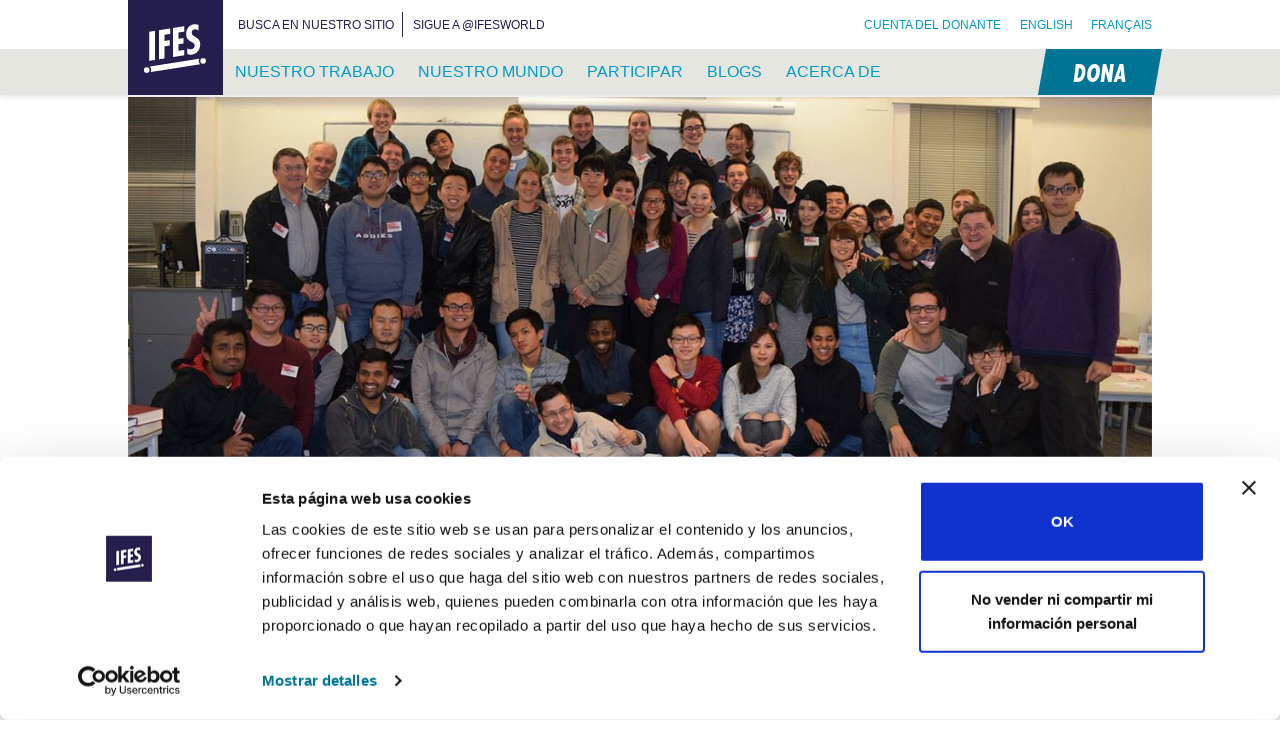

--- FILE ---
content_type: text/html; charset=UTF-8
request_url: https://ifesworld.org/es/blog/encontrar-un-lugar-lejos-del-hogar/?switch_language=es
body_size: 69770
content:
<!doctype html><html lang="es-ES"><head><script data-no-optimize="1">var litespeed_docref=sessionStorage.getItem("litespeed_docref");litespeed_docref&&(Object.defineProperty(document,"referrer",{get:function(){return litespeed_docref}}),sessionStorage.removeItem("litespeed_docref"));</script> <meta charset="UTF-8"><meta name="viewport" content="width=device-width, initial-scale=1"><link rel="profile" href="https://gmpg.org/xfn/11"><link rel="apple-touch-icon" sizes="180x180" href="https://ifesworld.org/wp-content/themes/ifes/assets/favicon/apple-touch-icon.png"><link rel="icon" type="image/png" sizes="32x32" href="https://ifesworld.org/wp-content/themes/ifes/assets/favicon/favicon-32x32.png"><link rel="icon" type="image/png" sizes="16x16" href="https://ifesworld.org/wp-content/themes/ifes/assets/favicon/favicon-16x16.png"><link rel="manifest" href="https://ifesworld.org/wp-content/themes/ifes/assets/favicon/site.webmanifest"><link rel="mask-icon" href="https://ifesworld.org/wp-content/themes/ifes/assets/favicon/safari-pinned-tab.svg" color="#251f4f"><meta name="msapplication-TileColor" content="#251f4f"><meta name="msapplication-TileImage" content="https://ifesworld.org/wp-content/themes/ifes/assets/favicon/mstile-144x144.png"><meta name="theme-color" content="#ffffff"> <script type="litespeed/javascript">if(window.FontFace){var font=new FontFace('futura-pt-condensed','url(https://use.typekit.net/af/e6a9c1/00000000000000000001203e/27/l?primer=7cdcb44be4a7db8877ffa5c0007b8dd865b3bbc383831fe2ea177f62257a9191&fvd=i7&v=3.woff2)',{style:'italic',unicodeRange:'U+000-5FF',weight:'700'});font.load().then(function(){document.fonts.add(font)})}</script> <script id="mcjs" type="litespeed/javascript">!function(c,h,i,m,p){m=c.createElement(h),p=c.getElementsByTagName(h)[0],m.async=1,m.src=i,p.parentNode.insertBefore(m,p)}(document,"script","https://chimpstatic.com/mcjs-connected/js/users/5a0f7f0908df46b0b54cab07d/a26244385b90daf8b97b737e9.js")</script> <script type="litespeed/javascript">window.dataLayer=window.dataLayer||[];function gtag(){dataLayer.push(arguments)}
gtag("consent","default",{ad_personalization:"denied",ad_storage:"denied",ad_user_data:"denied",analytics_storage:"denied",functionality_storage:"denied",personalization_storage:"denied",security_storage:"granted",wait_for_update:500,});gtag("set","ads_data_redaction",!0);gtag("set","url_passthrough",!0)</script> <script type="litespeed/javascript">(function(w,d,s,l,i){w[l]=w[l]||[];w[l].push({'gtm.start':new Date().getTime(),event:'gtm.js'});var f=d.getElementsByTagName(s)[0],j=d.createElement(s),dl=l!=='dataLayer'?'&l='+l:'';j.async=!0;j.src='https://www.googletagmanager.com/gtm.js?id='+i+dl;f.parentNode.insertBefore(j,f)})(window,document,'script','dataLayer','GTM-ND7NX6X')</script> <script
		id="Cookiebot"
		src="https://consent.cookiebot.com/uc.js"
		data-implementation="wp"
		data-cbid="9d4d79f1-f64d-4098-a794-257071b5afd2"
		data-georegions="{'region':'US','cbid':'77ead0a8-c6d9-4b40-b2be-17bf322805e6'}"				data-culture="ES"
					></script> <meta name='robots' content='index, follow, max-image-preview:large, max-snippet:-1, max-video-preview:-1' /><link rel="alternate" hreflang="en" href="https://ifesworld.org/en/blog/finding-home-away-from-home/?switch_language=en" /><link rel="alternate" hreflang="es" href="https://ifesworld.org/es/blog/encontrar-un-lugar-lejos-del-hogar/?switch_language=es" /><link rel="alternate" hreflang="fr" href="https://ifesworld.org/fr/blog/trouver-un-chez-soi-loin-de-chez-soi/?switch_language=fr" /><link rel="alternate" hreflang="x-default" href="https://ifesworld.org/en/blog/finding-home-away-from-home/?switch_language=en" /><title>Encontrar un lugar lejos del hogar &#183; IFES Conexión Blog</title><meta name="description" content="El impacto del ministerio de estudiantes internacionales en todo el mundo Zhang Yi siempre ha querido estudiar en el extranjero. Tenía unas expectativas" /><link rel="canonical" href="https://ifesworld.org/es/blog/encontrar-un-lugar-lejos-del-hogar/" /><meta property="og:locale" content="es_ES" /><meta property="og:type" content="article" /><meta property="og:title" content="Encontrar un lugar lejos del hogar &#183; IFES Conexión Blog" /><meta property="og:description" content="El impacto del ministerio de estudiantes internacionales en todo el mundo Zhang Yi siempre ha querido estudiar en el extranjero. Tenía unas expectativas" /><meta property="og:url" content="https://ifesworld.org/es/blog/encontrar-un-lugar-lejos-del-hogar/" /><meta property="og:site_name" content="IFES" /><meta property="article:modified_time" content="2019-05-20T10:17:56+00:00" /><meta property="og:image" content="https://ifesworld.org/wp-content/uploads/2019/05/a1c74-1z7id7nvmrud3s0hdcgsjmw.jpeg" /><meta property="og:image:width" content="1200" /><meta property="og:image:height" content="675" /><meta property="og:image:type" content="image/jpeg" /><meta name="twitter:card" content="summary_large_image" /><meta name="twitter:label1" content="Tiempo de lectura" /><meta name="twitter:data1" content="5 minutos" /> <script type="application/ld+json" class="yoast-schema-graph">{"@context":"https://schema.org","@graph":[{"@type":"WebPage","@id":"https://ifesworld.org/es/blog/encontrar-un-lugar-lejos-del-hogar/","url":"https://ifesworld.org/es/blog/encontrar-un-lugar-lejos-del-hogar/","name":"Encontrar un lugar lejos del hogar &#183; IFES Conexión Blog","isPartOf":{"@id":"https://ifesworld.org/es/#website"},"primaryImageOfPage":{"@id":"https://ifesworld.org/es/blog/encontrar-un-lugar-lejos-del-hogar/#primaryimage"},"image":{"@id":"https://ifesworld.org/es/blog/encontrar-un-lugar-lejos-del-hogar/#primaryimage"},"thumbnailUrl":"https://ifesworld.org/wp-content/uploads/2019/05/a1c74-1z7id7nvmrud3s0hdcgsjmw.jpeg","datePublished":"2018-01-30T14:14:04+00:00","dateModified":"2019-05-20T10:17:56+00:00","description":"El impacto del ministerio de estudiantes internacionales en todo el mundo Zhang Yi siempre ha querido estudiar en el extranjero. Tenía unas expectativas","breadcrumb":{"@id":"https://ifesworld.org/es/blog/encontrar-un-lugar-lejos-del-hogar/#breadcrumb"},"inLanguage":"es","potentialAction":[{"@type":"ReadAction","target":["https://ifesworld.org/es/blog/encontrar-un-lugar-lejos-del-hogar/"]}]},{"@type":"ImageObject","inLanguage":"es","@id":"https://ifesworld.org/es/blog/encontrar-un-lugar-lejos-del-hogar/#primaryimage","url":"https://ifesworld.org/wp-content/uploads/2019/05/a1c74-1z7id7nvmrud3s0hdcgsjmw.jpeg","contentUrl":"https://ifesworld.org/wp-content/uploads/2019/05/a1c74-1z7id7nvmrud3s0hdcgsjmw.jpeg","width":1200,"height":675},{"@type":"BreadcrumbList","@id":"https://ifesworld.org/es/blog/encontrar-un-lugar-lejos-del-hogar/#breadcrumb","itemListElement":[{"@type":"ListItem","position":1,"name":"Home","item":"https://ifesworld.org/es/"},{"@type":"ListItem","position":2,"name":"Conexión","item":"https://ifesworld.org/es/blog/"},{"@type":"ListItem","position":3,"name":"Encontrar un lugar lejos del hogar"}]},{"@type":"WebSite","@id":"https://ifesworld.org/es/#website","url":"https://ifesworld.org/es/","name":"IFES","description":"A movement of students sharing and living out the good news of Jesus Christ. Locally. Nationally. Globally.","publisher":{"@id":"https://ifesworld.org/es/#organization"},"potentialAction":[{"@type":"SearchAction","target":{"@type":"EntryPoint","urlTemplate":"https://ifesworld.org/es/?s={search_term_string}"},"query-input":{"@type":"PropertyValueSpecification","valueRequired":true,"valueName":"search_term_string"}}],"inLanguage":"es"},{"@type":"Organization","@id":"https://ifesworld.org/es/#organization","name":"IFES · International Fellowship of Evangelical Students","url":"https://ifesworld.org/es/","logo":{"@type":"ImageObject","inLanguage":"es","@id":"https://ifesworld.org/es/#/schema/logo/image/","url":"https://ifesworld.org/wp-content/uploads/2019/06/ifeslogo.png","contentUrl":"https://ifesworld.org/wp-content/uploads/2019/06/ifeslogo.png","width":262,"height":262,"caption":"IFES · International Fellowship of Evangelical Students"},"image":{"@id":"https://ifesworld.org/es/#/schema/logo/image/"}}]}</script> <link rel='dns-prefetch' href='//static.addtoany.com' /><link rel='dns-prefetch' href='//fonts.googleapis.com' /><link rel='dns-prefetch' href='//use.fontawesome.com' /><link rel="alternate" type="application/rss+xml" title="IFES &raquo; Feed" href="https://ifesworld.org/es/feed/" /><link rel="alternate" type="application/rss+xml" title="IFES &raquo; Feed de los comentarios" href="https://ifesworld.org/es/comments/feed/" /><link rel="alternate" title="oEmbed (JSON)" type="application/json+oembed" href="https://ifesworld.org/es/wp-json/oembed/1.0/embed?url=https%3A%2F%2Fifesworld.org%2Fes%2Fblog%2Fencontrar-un-lugar-lejos-del-hogar%2F" /><link rel="alternate" title="oEmbed (XML)" type="text/xml+oembed" href="https://ifesworld.org/es/wp-json/oembed/1.0/embed?url=https%3A%2F%2Fifesworld.org%2Fes%2Fblog%2Fencontrar-un-lugar-lejos-del-hogar%2F&#038;format=xml" /><style id='wp-img-auto-sizes-contain-inline-css' type='text/css'>img:is([sizes=auto i],[sizes^="auto," i]){contain-intrinsic-size:3000px 1500px}
/*# sourceURL=wp-img-auto-sizes-contain-inline-css */</style><link data-optimized="2" rel="stylesheet" href="https://ifesworld.org/wp-content/litespeed/css/1f132baf24034aeadf1f0c506f8a86f4.css?ver=842a0" /><style id='global-styles-inline-css' type='text/css'>:root{--wp--preset--aspect-ratio--square: 1;--wp--preset--aspect-ratio--4-3: 4/3;--wp--preset--aspect-ratio--3-4: 3/4;--wp--preset--aspect-ratio--3-2: 3/2;--wp--preset--aspect-ratio--2-3: 2/3;--wp--preset--aspect-ratio--16-9: 16/9;--wp--preset--aspect-ratio--9-16: 9/16;--wp--preset--color--black: #000000;--wp--preset--color--cyan-bluish-gray: #abb8c3;--wp--preset--color--white: #FFFFFF;--wp--preset--color--pale-pink: #f78da7;--wp--preset--color--vivid-red: #cf2e2e;--wp--preset--color--luminous-vivid-orange: #ff6900;--wp--preset--color--luminous-vivid-amber: #fcb900;--wp--preset--color--light-green-cyan: #7bdcb5;--wp--preset--color--vivid-green-cyan: #00d084;--wp--preset--color--pale-cyan-blue: #8ed1fc;--wp--preset--color--vivid-cyan-blue: #0693e3;--wp--preset--color--vivid-purple: #9b51e0;--wp--preset--color--primary: #251F4f;--wp--preset--color--accent: #007696;--wp--preset--color--accent-light: #009AC3;--wp--preset--color--white-dark: #E6E6DF;--wp--preset--color--world-student-day: #E85485;--wp--preset--color--latin-america: #EC6246;--wp--preset--color--europe: #F4930B;--wp--preset--color--south-asia: #FFC400;--wp--preset--color--caribbean: #FFE81A;--wp--preset--color--epsa: #C8D539;--wp--preset--color--mena: #60B33D;--wp--preset--color--south-pacific: #34B7B7;--wp--preset--color--east-asia: #86CDF3;--wp--preset--color--north-america: #0870B5;--wp--preset--color--eurasia: #4F4899;--wp--preset--color--francophone-africa: #A076B2;--wp--preset--gradient--vivid-cyan-blue-to-vivid-purple: linear-gradient(135deg,rgb(6,147,227) 0%,rgb(155,81,224) 100%);--wp--preset--gradient--light-green-cyan-to-vivid-green-cyan: linear-gradient(135deg,rgb(122,220,180) 0%,rgb(0,208,130) 100%);--wp--preset--gradient--luminous-vivid-amber-to-luminous-vivid-orange: linear-gradient(135deg,rgb(252,185,0) 0%,rgb(255,105,0) 100%);--wp--preset--gradient--luminous-vivid-orange-to-vivid-red: linear-gradient(135deg,rgb(255,105,0) 0%,rgb(207,46,46) 100%);--wp--preset--gradient--very-light-gray-to-cyan-bluish-gray: linear-gradient(135deg,rgb(238,238,238) 0%,rgb(169,184,195) 100%);--wp--preset--gradient--cool-to-warm-spectrum: linear-gradient(135deg,rgb(74,234,220) 0%,rgb(151,120,209) 20%,rgb(207,42,186) 40%,rgb(238,44,130) 60%,rgb(251,105,98) 80%,rgb(254,248,76) 100%);--wp--preset--gradient--blush-light-purple: linear-gradient(135deg,rgb(255,206,236) 0%,rgb(152,150,240) 100%);--wp--preset--gradient--blush-bordeaux: linear-gradient(135deg,rgb(254,205,165) 0%,rgb(254,45,45) 50%,rgb(107,0,62) 100%);--wp--preset--gradient--luminous-dusk: linear-gradient(135deg,rgb(255,203,112) 0%,rgb(199,81,192) 50%,rgb(65,88,208) 100%);--wp--preset--gradient--pale-ocean: linear-gradient(135deg,rgb(255,245,203) 0%,rgb(182,227,212) 50%,rgb(51,167,181) 100%);--wp--preset--gradient--electric-grass: linear-gradient(135deg,rgb(202,248,128) 0%,rgb(113,206,126) 100%);--wp--preset--gradient--midnight: linear-gradient(135deg,rgb(2,3,129) 0%,rgb(40,116,252) 100%);--wp--preset--font-size--small: 13px;--wp--preset--font-size--medium: 20px;--wp--preset--font-size--large: 36px;--wp--preset--font-size--x-large: 42px;--wp--preset--font-size--xs: 13px;--wp--preset--font-size--sm: 19.5px;--wp--preset--font-size--md: 22px;--wp--preset--font-size--lg: 36.5px;--wp--preset--font-size--xl: 49.5px;--wp--preset--font-size--xxl: 59.5px;--wp--preset--font-size--xxxl: 69.5px;--wp--preset--font-size--xxxxl: 80px;--wp--preset--spacing--20: 0.44rem;--wp--preset--spacing--30: 0.67rem;--wp--preset--spacing--40: 1rem;--wp--preset--spacing--50: 1.5rem;--wp--preset--spacing--60: 2.25rem;--wp--preset--spacing--70: 3.38rem;--wp--preset--spacing--80: 5.06rem;--wp--preset--shadow--natural: 6px 6px 9px rgba(0, 0, 0, 0.2);--wp--preset--shadow--deep: 12px 12px 50px rgba(0, 0, 0, 0.4);--wp--preset--shadow--sharp: 6px 6px 0px rgba(0, 0, 0, 0.2);--wp--preset--shadow--outlined: 6px 6px 0px -3px rgb(255, 255, 255), 6px 6px rgb(0, 0, 0);--wp--preset--shadow--crisp: 6px 6px 0px rgb(0, 0, 0);}:where(.is-layout-flex){gap: 0.5em;}:where(.is-layout-grid){gap: 0.5em;}body .is-layout-flex{display: flex;}.is-layout-flex{flex-wrap: wrap;align-items: center;}.is-layout-flex > :is(*, div){margin: 0;}body .is-layout-grid{display: grid;}.is-layout-grid > :is(*, div){margin: 0;}:where(.wp-block-columns.is-layout-flex){gap: 2em;}:where(.wp-block-columns.is-layout-grid){gap: 2em;}:where(.wp-block-post-template.is-layout-flex){gap: 1.25em;}:where(.wp-block-post-template.is-layout-grid){gap: 1.25em;}.has-black-color{color: var(--wp--preset--color--black) !important;}.has-cyan-bluish-gray-color{color: var(--wp--preset--color--cyan-bluish-gray) !important;}.has-white-color{color: var(--wp--preset--color--white) !important;}.has-pale-pink-color{color: var(--wp--preset--color--pale-pink) !important;}.has-vivid-red-color{color: var(--wp--preset--color--vivid-red) !important;}.has-luminous-vivid-orange-color{color: var(--wp--preset--color--luminous-vivid-orange) !important;}.has-luminous-vivid-amber-color{color: var(--wp--preset--color--luminous-vivid-amber) !important;}.has-light-green-cyan-color{color: var(--wp--preset--color--light-green-cyan) !important;}.has-vivid-green-cyan-color{color: var(--wp--preset--color--vivid-green-cyan) !important;}.has-pale-cyan-blue-color{color: var(--wp--preset--color--pale-cyan-blue) !important;}.has-vivid-cyan-blue-color{color: var(--wp--preset--color--vivid-cyan-blue) !important;}.has-vivid-purple-color{color: var(--wp--preset--color--vivid-purple) !important;}.has-black-background-color{background-color: var(--wp--preset--color--black) !important;}.has-cyan-bluish-gray-background-color{background-color: var(--wp--preset--color--cyan-bluish-gray) !important;}.has-white-background-color{background-color: var(--wp--preset--color--white) !important;}.has-pale-pink-background-color{background-color: var(--wp--preset--color--pale-pink) !important;}.has-vivid-red-background-color{background-color: var(--wp--preset--color--vivid-red) !important;}.has-luminous-vivid-orange-background-color{background-color: var(--wp--preset--color--luminous-vivid-orange) !important;}.has-luminous-vivid-amber-background-color{background-color: var(--wp--preset--color--luminous-vivid-amber) !important;}.has-light-green-cyan-background-color{background-color: var(--wp--preset--color--light-green-cyan) !important;}.has-vivid-green-cyan-background-color{background-color: var(--wp--preset--color--vivid-green-cyan) !important;}.has-pale-cyan-blue-background-color{background-color: var(--wp--preset--color--pale-cyan-blue) !important;}.has-vivid-cyan-blue-background-color{background-color: var(--wp--preset--color--vivid-cyan-blue) !important;}.has-vivid-purple-background-color{background-color: var(--wp--preset--color--vivid-purple) !important;}.has-black-border-color{border-color: var(--wp--preset--color--black) !important;}.has-cyan-bluish-gray-border-color{border-color: var(--wp--preset--color--cyan-bluish-gray) !important;}.has-white-border-color{border-color: var(--wp--preset--color--white) !important;}.has-pale-pink-border-color{border-color: var(--wp--preset--color--pale-pink) !important;}.has-vivid-red-border-color{border-color: var(--wp--preset--color--vivid-red) !important;}.has-luminous-vivid-orange-border-color{border-color: var(--wp--preset--color--luminous-vivid-orange) !important;}.has-luminous-vivid-amber-border-color{border-color: var(--wp--preset--color--luminous-vivid-amber) !important;}.has-light-green-cyan-border-color{border-color: var(--wp--preset--color--light-green-cyan) !important;}.has-vivid-green-cyan-border-color{border-color: var(--wp--preset--color--vivid-green-cyan) !important;}.has-pale-cyan-blue-border-color{border-color: var(--wp--preset--color--pale-cyan-blue) !important;}.has-vivid-cyan-blue-border-color{border-color: var(--wp--preset--color--vivid-cyan-blue) !important;}.has-vivid-purple-border-color{border-color: var(--wp--preset--color--vivid-purple) !important;}.has-vivid-cyan-blue-to-vivid-purple-gradient-background{background: var(--wp--preset--gradient--vivid-cyan-blue-to-vivid-purple) !important;}.has-light-green-cyan-to-vivid-green-cyan-gradient-background{background: var(--wp--preset--gradient--light-green-cyan-to-vivid-green-cyan) !important;}.has-luminous-vivid-amber-to-luminous-vivid-orange-gradient-background{background: var(--wp--preset--gradient--luminous-vivid-amber-to-luminous-vivid-orange) !important;}.has-luminous-vivid-orange-to-vivid-red-gradient-background{background: var(--wp--preset--gradient--luminous-vivid-orange-to-vivid-red) !important;}.has-very-light-gray-to-cyan-bluish-gray-gradient-background{background: var(--wp--preset--gradient--very-light-gray-to-cyan-bluish-gray) !important;}.has-cool-to-warm-spectrum-gradient-background{background: var(--wp--preset--gradient--cool-to-warm-spectrum) !important;}.has-blush-light-purple-gradient-background{background: var(--wp--preset--gradient--blush-light-purple) !important;}.has-blush-bordeaux-gradient-background{background: var(--wp--preset--gradient--blush-bordeaux) !important;}.has-luminous-dusk-gradient-background{background: var(--wp--preset--gradient--luminous-dusk) !important;}.has-pale-ocean-gradient-background{background: var(--wp--preset--gradient--pale-ocean) !important;}.has-electric-grass-gradient-background{background: var(--wp--preset--gradient--electric-grass) !important;}.has-midnight-gradient-background{background: var(--wp--preset--gradient--midnight) !important;}.has-small-font-size{font-size: var(--wp--preset--font-size--small) !important;}.has-medium-font-size{font-size: var(--wp--preset--font-size--medium) !important;}.has-large-font-size{font-size: var(--wp--preset--font-size--large) !important;}.has-x-large-font-size{font-size: var(--wp--preset--font-size--x-large) !important;}
/*# sourceURL=global-styles-inline-css */</style><style id='classic-theme-styles-inline-css' type='text/css'>/*! This file is auto-generated */
.wp-block-button__link{color:#fff;background-color:#32373c;border-radius:9999px;box-shadow:none;text-decoration:none;padding:calc(.667em + 2px) calc(1.333em + 2px);font-size:1.125em}.wp-block-file__button{background:#32373c;color:#fff;text-decoration:none}
/*# sourceURL=/wp-includes/css/classic-themes.min.css */</style><style id='font-awesome-svg-styles-default-inline-css' type='text/css'>.svg-inline--fa {
  display: inline-block;
  height: 1em;
  overflow: visible;
  vertical-align: -.125em;
}
/*# sourceURL=font-awesome-svg-styles-default-inline-css */</style><style id='font-awesome-svg-styles-inline-css' type='text/css'>.wp-block-font-awesome-icon svg::before,
   .wp-rich-text-font-awesome-icon svg::before {content: unset;}
/*# sourceURL=font-awesome-svg-styles-inline-css */</style><style id='contact-form-7-inline-css' type='text/css'>.wpcf7 .wpcf7-recaptcha iframe {margin-bottom: 0;}.wpcf7 .wpcf7-recaptcha[data-align="center"] > div {margin: 0 auto;}.wpcf7 .wpcf7-recaptcha[data-align="right"] > div {margin: 0 0 0 auto;}
/*# sourceURL=contact-form-7-inline-css */</style><link rel='stylesheet' id='font-awesome-official-css' href='https://use.fontawesome.com/releases/v6.7.2/css/all.css' type='text/css' media='all' integrity="sha384-nRgPTkuX86pH8yjPJUAFuASXQSSl2/bBUiNV47vSYpKFxHJhbcrGnmlYpYJMeD7a" crossorigin="anonymous" /><style id='addtoany-inline-css' type='text/css'>@media screen and (min-width:981px){
.a2a_floating_style.a2a_default_style{display:none;}
}
/*# sourceURL=addtoany-inline-css */</style><style id='posts-table-pro-head-inline-css' type='text/css'>table.posts-data-table { visibility: hidden; }
/*# sourceURL=posts-table-pro-head-inline-css */</style><link rel='stylesheet' id='font-awesome-official-v4shim-css' href='https://use.fontawesome.com/releases/v6.7.2/css/v4-shims.css' type='text/css' media='all' integrity="sha384-npPMK6zwqNmU3qyCCxEcWJkLBNYxEFM1nGgSoAWuCCXqVVz0cvwKEMfyTNkOxM2N" crossorigin="anonymous" /> <script type="litespeed/javascript" data-src="https://ifesworld.org/wp-includes/js/jquery/jquery.min.js" id="jquery-core-js"></script> <script id="addtoany-core-js-before" type="litespeed/javascript">window.a2a_config=window.a2a_config||{};a2a_config.callbacks=[];a2a_config.overlays=[];a2a_config.templates={};a2a_localize={Share:"Compartir",Save:"Guardar",Subscribe:"Suscribir",Email:"Correo electrónico",Bookmark:"Marcador",ShowAll:"Mostrar todo",ShowLess:"Mostrar menos",FindServices:"Encontrar servicio(s)",FindAnyServiceToAddTo:"Encuentra al instante cualquier servicio para añadir a",PoweredBy:"Funciona con",ShareViaEmail:"Compartir por correo electrónico",SubscribeViaEmail:"Suscribirse a través de correo electrónico",BookmarkInYourBrowser:"Añadir a marcadores de tu navegador",BookmarkInstructions:"Presiona «Ctrl+D» o «\u2318+D» para añadir esta página a marcadores",AddToYourFavorites:"Añadir a tus favoritos",SendFromWebOrProgram:"Enviar desde cualquier dirección o programa de correo electrónico ",EmailProgram:"Programa de correo electrónico",More:"Más&#8230;",ThanksForSharing:"¡Gracias por compartir!",ThanksForFollowing:"¡Gracias por seguirnos!"}</script> <script type="text/javascript" defer src="https://static.addtoany.com/menu/page.js" id="addtoany-core-js"></script> <script id="ifes_fru_common_scripts-js-extra" type="litespeed/javascript">var ifes_fru_common={"destinations":[{"id":"22","code":"GMISD_DEPT","category":"Programs","description_en":"Indigenous Support Development","description_es":"Desarrollo de Apoyo Econ\u00f3mico Aut\u00f3ctono","description_fr":"D\u00e9veloppement du soutien au niveau local","publish_to_web":"1","date_created":"2024-07-23 08:17:45","date_modified":"2026-01-21 14:30:04","long_description_en":"Indigenous Support Development","long_description_es":"el programa de Desarrollo de Apoyo Econ\u00f3mico Aut\u00f3ctono","long_description_fr":"Projet de d\u00e9veloppement du soutien au niveau local de l'IFES"},{"id":"45","code":"INMAL_SKSE","category":"IFES Staff","description_en":"Kenneth Seow's ministry","description_es":"el ministerio de Kenneth Seow","description_fr":"Le minist\u00e8re de Kenneth Seow","publish_to_web":"1","date_created":"2024-07-23 08:17:45","date_modified":"2026-01-21 14:30:07","long_description_en":"Kenneth Seow's work with IFES Asia","long_description_es":"el ministerio de Kenneth Seow en IFES Aia","long_description_fr":"le minist\u00e8re de Kenneth Seow avec IFES Asie"},{"id":"49","code":"GMISM_DEPT","category":"Programs","description_en":"International Student Ministry","description_es":"Ministerio de Estudiantes Internacionales","description_fr":"Minist\u00e8re des \u00e9tudiants internationaux","publish_to_web":"1","date_created":"2024-07-23 08:17:45","date_modified":"2026-01-21 14:30:07","long_description_en":"International Student Ministry","long_description_es":"Ministerio de Estudiantes Internacionales","long_description_fr":"Minist\u00e8re des \u00e9tudiants internationaux"},{"id":"65","code":"INFRI_SRDA","category":"IFES Staff","description_en":"Rebecca Davies' ministry","description_es":"el ministerio de Rebecca Davies","description_fr":"Le minist\u00e8re de Rebecca Davies","publish_to_web":"1","date_created":"2024-07-23 08:17:45","date_modified":"2026-01-21 14:30:07","long_description_en":"Rebecca Davies' ministry","long_description_es":"el ministerio de Rebecca Davies","long_description_fr":"Le minist\u00e8re de Rebecca Davies"},{"id":"78","code":"SA000_SYAB","category":"IFES Staff","description_en":"Yohan Abeynaike's ministry","description_es":"el ministerio de Yohan Abeynaike","description_fr":"Le minist\u00e8re de Yohan Abeynaike","publish_to_web":"1","date_created":"2024-07-23 08:17:45","date_modified":"2026-01-21 14:30:07","long_description_en":"Yohan Abeynaike's ministry in South Asia","long_description_es":"el ministerio de Yohan Abeynaike en Asia del Sur","long_description_fr":"Le minist\u00e8re de Yohan Abeynaike en Asie du Sud"},{"id":"79","code":"CR000_SKST","category":"IFES Staff","description_en":"Kerwin Stuart's ministry","description_es":"el ministerio de Kerwin Stuart","description_fr":"Le minist\u00e8re de Kerwin Stuart","publish_to_web":"1","date_created":"2024-07-23 08:17:45","date_modified":"2026-01-21 14:30:07","long_description_en":"Kerwin Stuart's ministry in the Caribbean","long_description_es":"el ministerio de Kerwin Stuart en el Caribe","long_description_fr":"Le minist\u00e8re de Kerwin Stuart dans la Cara\u00efbe"},{"id":"92","code":"GMGRD_DEPT","category":"Programs","description_en":"Graduate Impact","description_es":"Impacto de los Graduados","description_fr":"Impact des dipl\u00f4m\u00e9s","publish_to_web":"1","date_created":"2024-07-23 08:17:45","date_modified":"2026-01-21 14:30:07","long_description_en":"Graduate Impact","long_description_es":"Impacto de los Graduados","long_description_fr":"Impact des dipl\u00f4m\u00e9s"},{"id":"98","code":"GMGOV_DEPT","category":"Programs","description_en":"Governance Development","description_es":"Desarrollo de Gobernanza","description_fr":"Renforcement de la gouvernance","publish_to_web":"1","date_created":"2024-07-23 08:17:45","date_modified":"2026-01-21 14:30:07","long_description_en":"Governance Development","long_description_es":"Desarrollo de Gobernanza","long_description_fr":"Le programme de renforcement de la gouvernance"},{"id":"104","code":"GMETU_DEPT","category":"Programs","description_en":"Engaging the University","description_es":"Conectar con la Universidad","description_fr":"Interagir avec l\u2019universit\u00e9","publish_to_web":"1","date_created":"2024-07-23 08:17:45","date_modified":"2026-01-21 14:30:07","long_description_en":"Engaging the University","long_description_es":"Conectar con la Universidad","long_description_fr":"Interagir avec l\u2019universit\u00e9"},{"id":"144","code":"INTGS_SAAR","category":"IFES Staff","description_en":"Annette Arulrajah's ministry","description_es":"el ministerio de Annette Arulrajah","description_fr":"Le minist\u00e8re d'Annette Arulrajah","publish_to_web":"1","date_created":"2024-07-23 08:17:45","date_modified":"2026-01-21 14:30:07","long_description_en":"Annette Arulrajah's ministry","long_description_es":"el ministerio de Annette Arulrajah","long_description_fr":"Le minist\u00e8re d\u2019Annette Arulrajah"},{"id":"151","code":"US000_SJPA","category":"IFES Staff","description_en":"Janelle Partridge's ministry","description_es":"el ministerio de Janelle Partridge","description_fr":"Le minist\u00e8re de Janelle Partridge","publish_to_web":"1","date_created":"2024-07-23 08:17:45","date_modified":"2026-01-21 14:30:07","long_description_en":"Janelle Partridge's ministry with IFES/USA","long_description_es":"el ministerio de Janelle Partridge con IFES/USA","long_description_fr":"Le minist\u00e8re de Janelle Partridge avec IFES/USA"},{"id":"161","code":"ER000_SAJO","category":"IFES Staff","description_en":"Adam Jones' ministry","description_es":"el ministerio de Adam Jones","description_fr":"Le minist\u00e8re d'Adam Jones","publish_to_web":"1","date_created":"2024-07-23 08:17:45","date_modified":"2026-01-21 14:30:07","long_description_en":"Adam Jones' ministry in Europe","long_description_es":"el ministerio de Adam Jones en Europa","long_description_fr":"Le minist\u00e8re d'Adam Jones en Europe"},{"id":"1262","code":"CR000_PACAD","category":"National Movement Staff","description_en":"CARIFES Academy","description_es":"CARIFES Academy","description_fr":"CARIFES Academy","publish_to_web":"1","date_created":"2024-07-23 08:17:48","date_modified":"2025-09-02 12:19:58","long_description_en":"CARIFES Academy","long_description_es":"CARIFES Academy","long_description_fr":null},{"id":"1274","code":"INGRM_SWCH","category":"IFES Staff","description_en":"Wesley's work as ISM Coordinator","description_es":"el ministerio de Wesley como Coordinadora del Ministerio de Estudiantes Internacionales","description_fr":"Le minist\u00e8re de Wesley en tant que coordinateur du Minist\u00e8re des \u00e9tudiants internationaux","publish_to_web":"1","date_created":"2024-07-23 08:17:48","date_modified":"2026-01-21 14:30:09","long_description_en":"Wesley's work as ISM Coordinator","long_description_es":"el ministerio de Wesley como Coordinadora del Ministerio de Estudiantes Internacionales","long_description_fr":"Le minist\u00e8re de Wesley en tant que coordinateur du Minist\u00e8re des \u00e9tudiants internationaux"},{"id":"1278","code":"ER000_SMOT","category":"IFES Staff","description_en":"Michael Ots' ministry","description_es":"el ministerio de Michael Ots","description_fr":"Le minist\u00e8re de Michael Ots","publish_to_web":"1","date_created":"2024-07-23 08:17:48","date_modified":"2026-01-21 14:30:09","long_description_en":"Michael Ots ministry with the FEUER network in Europe","long_description_es":"el ministerio de Michael Ots con la red FEUER de evangelistas en Europa","long_description_fr":"Le minist\u00e8re de Michael Ots avec le r\u00e9seau d\u2019\u00e9vang\u00e9listes FEUER en Europe"},{"id":"2409","code":"EPKEN_XJMU","category":"National Movement Staff","description_en":"Justus Mudi's ministry in Kenya","description_es":"el ministerio de Justus Mudi en Kenia","description_fr":"Le minist\u00e8re de Justus Mudi au Kenya","publish_to_web":"1","date_created":"2024-07-23 08:17:50","date_modified":"2026-01-21 14:30:04","long_description_en":"Justus Mudi's ministry in Kenya","long_description_es":"el ministerio de Justus Mudi en Kenia","long_description_fr":"Le minist\u00e8re de Justus Mudi au Kenya"},{"id":"2487","code":"INGRM_STJE","category":"IFES Staff","description_en":"Timoth\u00e9e Joset's ministry","description_es":"el ministerio de Timoth\u00e9e Joset","description_fr":"Le minist\u00e8re de Timoth\u00e9e Joset","publish_to_web":"1","date_created":"2024-07-23 08:17:50","date_modified":"2026-01-21 14:30:20","long_description_en":"Timoth\u00e9e Joset\u2019s Engaging the University ministry","long_description_es":"el ministerio de Timoth\u00e9e Joset con Conectando con la Universidad","long_description_fr":"Le minist\u00e8re de Timoth\u00e9e Joset avec le project \"Interagir avec l'Universit\u00e9\""},{"id":"2638","code":"ERUKI_TRANS","category":"Country","description_en":"Great Britain","description_es":"Gran Breta\u00f1a","description_fr":"Grande-Bretagne","publish_to_web":"1","date_created":"2024-07-23 08:17:50","date_modified":"2026-01-21 14:30:28","long_description_en":"student ministry in Great Britain","long_description_es":"ministerio estudiantil en Gran Breta\u00f1a","long_description_fr":"Minist\u00e8re \u00e9tudiant en Grande-Bretagne"},{"id":"2645","code":"ERSWI_TVBGS","category":"Country","description_en":"Switzerland (VBG)","description_es":"Suiza con VBG","description_fr":"Suisse avec VBG","publish_to_web":"1","date_created":"2024-07-23 08:17:50","date_modified":"2026-01-21 14:30:28","long_description_en":"Student ministry in Switzerland with VBG","long_description_es":"ministerio estudiantil en Suiza con VBG","long_description_fr":"Minist\u00e8re \u00e9tudiant en Suisse avec VBG"},{"id":"2646","code":"ERSWI_TSUIS","category":"Country","description_en":"Switzerland (GBEU)","description_es":"Suiza con GBEU","description_fr":"Suisse avec GBEU","publish_to_web":"1","date_created":"2024-07-23 08:17:50","date_modified":"2026-01-21 14:30:28","long_description_en":"student ministry in Switzerland with GBEU","long_description_es":"ministerio estudiantil en Suiza con GBEU","long_description_fr":"Minist\u00e8re \u00e9tudiant en Suisse avec GBEU"},{"id":"2647","code":"ERSWE_TRANS","category":"Country","description_en":"Sweden","description_es":"Suecia","description_fr":"Su\u00e8de","publish_to_web":"1","date_created":"2024-07-23 08:17:50","date_modified":"2026-01-21 14:30:28","long_description_en":"student ministry in Sweden","long_description_es":"ministerio estudiantil en Suecia","long_description_fr":"Minist\u00e8re \u00e9tudiant en Su\u00e8de"},{"id":"2662","code":"ERSPA_XABA","category":"National Movement Staff","description_en":"Aida Banyuls' work in Spain & with Breaking New Ground","description_es":"el ministerio de Aida Banyuls en Espa\u00f1a y con IFES Abriendo Nuevos Caminos","description_fr":"Le minist\u00e8re d'Aida Banyuls en Espagne et avec IFES D\u00e9fricher de nouveaux territoires","publish_to_web":"1","date_created":"2024-07-23 08:17:50","date_modified":"2026-01-21 14:30:28","long_description_en":"Aida Banyuls' work in Spain & with Breaking New Ground","long_description_es":"el ministerio de Aida Banyuls en Espa\u00f1a","long_description_fr":"Le minist\u00e8re d'Aida Banyuls en Espagne"},{"id":"2663","code":"ERSPA_TRANS","category":"Country","description_en":"Spain","description_es":"Espa\u00f1a","description_fr":"Espagne","publish_to_web":"1","date_created":"2024-07-23 08:17:50","date_modified":"2026-01-21 14:30:28","long_description_en":"student ministry in Spain","long_description_es":"ministerio estudiantil en Espa\u00f1a","long_description_fr":"Minist\u00e8re \u00e9tudiant en Espagne"},{"id":"2669","code":"ERSLV_TRANS","category":"Country","description_en":"Slovenia","description_es":"Eslovenia","description_fr":"Slov\u00e9nie","publish_to_web":"1","date_created":"2024-07-23 08:17:50","date_modified":"2026-01-21 14:30:28","long_description_en":"student ministry in Slovenia","long_description_es":"ministerio estudiantil en Eslovenia","long_description_fr":"Minist\u00e8re \u00e9tudiant en Slov\u00e9nie"},{"id":"2674","code":"ERSLO_TRANS","category":"Country","description_en":"Slovakia","description_es":"Eslovaquia","description_fr":"Slovaquie","publish_to_web":"1","date_created":"2024-07-23 08:17:50","date_modified":"2026-01-21 14:30:28","long_description_en":"student ministry in Slovakia","long_description_es":"ministerio estudiantil en Eslovaquia","long_description_fr":"Minist\u00e8re \u00e9tudiant en Slovaquie"},{"id":"2677","code":"ERROI_TRANS","category":"Country","description_en":"Ireland","description_es":"Irlanda","description_fr":"Irlande","publish_to_web":"1","date_created":"2024-07-23 08:17:50","date_modified":"2026-01-21 14:30:28","long_description_en":"student ministry in Ireland","long_description_es":"ministerio estudiantil en Irlanda","long_description_fr":"Minist\u00e8re \u00e9tudiant en Irlande"},{"id":"2681","code":"ERPOR_TRANS","category":"Country","description_en":"Portugal","description_es":"Portugal","description_fr":"Portugal","publish_to_web":"1","date_created":"2024-07-23 08:17:50","date_modified":"2026-01-21 14:30:28","long_description_en":"student ministry in Portugal","long_description_es":"ministerio estudiantil en Portugal","long_description_fr":"Minist\u00e8re \u00e9tudiant au Portugal"},{"id":"2685","code":"ERNOR_TRANS","category":"Country","description_en":"Norway","description_es":"Noruega","description_fr":"Norv\u00e8ge","publish_to_web":"1","date_created":"2024-07-23 08:17:50","date_modified":"2026-01-21 14:30:28","long_description_en":"student ministry in Norway","long_description_es":"ministerio estudiantil en Noruega","long_description_fr":"Minist\u00e8re \u00e9tudiant en Norv\u00e8ge"},{"id":"2690","code":"ERNET_TRANS","category":"Country","description_en":"Netherlands","description_es":"Holanda","description_fr":"Pays-Bas","publish_to_web":"1","date_created":"2024-07-23 08:17:50","date_modified":"2026-01-21 14:30:28","long_description_en":"student ministry in the Netherlands","long_description_es":"ministerio estudiantil en Holanda","long_description_fr":"Minist\u00e8re \u00e9tudiant aux Pays-Bas"},{"id":"2692","code":"ERMON_TRANS","category":"Country","description_en":"Montenegro","description_es":"Montenegro","description_fr":"Mont\u00e9n\u00e9gro","publish_to_web":"1","date_created":"2024-07-23 08:17:50","date_modified":"2026-01-21 14:30:28","long_description_en":"student ministry in Montenegro","long_description_es":"ministerio estudiantil en Montenegro","long_description_fr":"Minist\u00e8re \u00e9tudiant au Mont\u00e9n\u00e9gro"},{"id":"2693","code":"ERMAC_TRANS","category":"Country","description_en":"North Macedonia","description_es":"Macedonia del Norte","description_fr":"Mac\u00e9doine du Nord","publish_to_web":"1","date_created":"2024-07-23 08:17:50","date_modified":"2026-01-21 14:30:28","long_description_en":"student ministry in North Macedonia","long_description_es":"ministerio estudiantil en Macedonia del Norte","long_description_fr":"Minist\u00e8re \u00e9tudiant en Mac\u00e9doine du Nord"},{"id":"2698","code":"ERLAT_TRANS","category":"Country","description_en":"Latvia","description_es":"Letonia","description_fr":"Lettonie","publish_to_web":"1","date_created":"2024-07-23 08:17:50","date_modified":"2026-01-21 14:30:28","long_description_en":"student ministry in Latvia","long_description_es":"ministerio estudiantil en Letonia","long_description_fr":"Minist\u00e8re \u00e9tudiant en Lettonie"},{"id":"2710","code":"ERITA_TRANS","category":"Country","description_en":"Italy","description_es":"Italia","description_fr":"Italie","publish_to_web":"1","date_created":"2024-07-23 08:17:50","date_modified":"2026-01-21 14:30:28","long_description_en":"student ministry in Italy","long_description_es":"ministerio estudiantil en Italia","long_description_fr":"Minist\u00e8re \u00e9tudiant en Italie"},{"id":"2712","code":"ERHUN_TRANS","category":"Country","description_en":"Hungary","description_es":"Hungr\u00eda","description_fr":"Hongrie","publish_to_web":"1","date_created":"2024-07-23 08:17:50","date_modified":"2026-01-21 14:30:28","long_description_en":"student ministry in Hungary","long_description_es":"ministerio estudiantil en Hungr\u00eda","long_description_fr":"Minist\u00e8re \u00e9tudiant en Hongrie"},{"id":"2714","code":"ERGRE_XJCL","category":"IFES Staff","description_en":"Jonathan and Dawn Clark's ministries","description_es":"el ministerio de Jonathan y Dawn Clark","description_fr":"Les minist\u00e8res de Jonathan et Dawn Clark","publish_to_web":"1","date_created":"2024-07-23 08:17:50","date_modified":"2026-01-21 14:30:28","long_description_en":"Jonathan and Dawn Clark's ministry in Greece","long_description_es":"el ministerio de Jonathan y Dawn Clark en Grecia","long_description_fr":"Le minist\u00e8re de Jonathan et Dawn Clark en Gr\u00e8ce"},{"id":"2718","code":"ERGER_TRANS","category":"Country","description_en":"Germany","description_es":"Alemania","description_fr":"Allemagne","publish_to_web":"1","date_created":"2024-07-23 08:17:50","date_modified":"2026-01-21 14:30:28","long_description_en":"student ministry in Germany","long_description_es":"ministerio estudiantil en Alemania","long_description_fr":"Minist\u00e8re \u00e9tudiant en Allemagne"},{"id":"2724","code":"ERFRA_TRANS","category":"Country","description_en":"France","description_es":"Francia","description_fr":"France","publish_to_web":"1","date_created":"2024-07-23 08:17:50","date_modified":"2026-01-21 14:30:28","long_description_en":"student ministry in France","long_description_es":"ministerio estudiantil en Francia","long_description_fr":"Minist\u00e8re \u00e9tudiant en France"},{"id":"2726","code":"ERFIN_TRANS","category":"Country","description_en":"Finland","description_es":"Finlandia","description_fr":"Finlande","publish_to_web":"1","date_created":"2024-07-23 08:17:50","date_modified":"2026-01-21 14:30:28","long_description_en":"student ministry in Finland","long_description_es":"ministerio estudiantil en Finlandia","long_description_fr":"Minist\u00e8re \u00e9tudiant en Finlande"},{"id":"2727","code":"ERFAR_TRANS","category":"Country","description_en":"Faroe Islands","description_es":"Islas Faeroes","description_fr":"\u00celes F\u00e9ro\u00e9","publish_to_web":"1","date_created":"2024-07-23 08:17:50","date_modified":"2026-01-21 14:30:28","long_description_en":"student ministry in Faroe Islands","long_description_es":"ministerio estudiantil en las Islas Faeroes","long_description_fr":"Minist\u00e8re \u00e9tudiant aux \u00eeles F\u00e9ro\u00e9"},{"id":"2728","code":"ERMAL_TRANS","category":"Country","description_en":"Malta","description_es":"Malta","description_fr":"Malte","publish_to_web":"1","date_created":"2024-07-23 08:17:50","date_modified":"2026-01-21 14:30:22","long_description_en":"student ministry in Malta","long_description_es":"ministerio estudiantil en Malta","long_description_fr":"Minist\u00e8re \u00e9tudiant \u00e0 Malte"},{"id":"2729","code":"EREST_TRANS","category":"Country","description_en":"Estonia","description_es":"Estonia","description_fr":"Estonie","publish_to_web":"1","date_created":"2024-07-23 08:17:50","date_modified":"2026-01-21 14:30:28","long_description_en":"student ministry in Estonia","long_description_es":"ministerio estudiantil en Estonia","long_description_fr":"Minist\u00e8re \u00e9tudiant en Estonie"},{"id":"2731","code":"ERDEN_TRANS","category":"Country","description_en":"Denmark","description_es":"Dinamarca","description_fr":"Danemark","publish_to_web":"1","date_created":"2024-07-23 08:17:50","date_modified":"2026-01-21 14:30:28","long_description_en":"student ministry in Denmark","long_description_es":"ministerio estudiantil en Dinamarca","long_description_fr":"Minist\u00e8re \u00e9tudiant au Danemark"},{"id":"2732","code":"ERLUX_TRANS","category":"Country","description_en":"Luxembourg","description_es":"Luxemburgo","description_fr":"Luxembourg","publish_to_web":"1","date_created":"2024-07-23 08:17:50","date_modified":"2026-01-21 14:30:22","long_description_en":"student ministry in Luxembourg","long_description_es":"ministerio estudiantil en Luxemburgo","long_description_fr":"Minist\u00e8re \u00e9tudiant au Luxembourg"},{"id":"2734","code":"ERKOS_PPION","category":"Country","description_en":"Kosovo","description_es":"Kosovo","description_fr":"Kosovo","publish_to_web":"1","date_created":"2024-07-23 08:17:50","date_modified":"2026-01-21 14:30:22","long_description_en":"pioneering in Kosovo","long_description_es":"obra pionera en Kosovo","long_description_fr":"Travail pionnier au Kosovo"},{"id":"2743","code":"ERCZE_TRANS","category":"Country","description_en":"Czech Republic","description_es":"la Rep\u00fablica Checa","description_fr":"R\u00e9publique tch\u00e8que","publish_to_web":"1","date_created":"2024-07-23 08:17:50","date_modified":"2026-01-21 14:30:28","long_description_en":"student ministry in the Czech Republic","long_description_es":"ministerio estudiantil en la Rep\u00fablica Checa","long_description_fr":"Minist\u00e8re \u00e9tudiant en R\u00e9publique tch\u00e8que"},{"id":"2745","code":"ERCYP_TRANS","category":"Country","description_en":"Cyprus","description_es":"Chipre","description_fr":"Chypre","publish_to_web":"1","date_created":"2024-07-23 08:17:50","date_modified":"2026-01-21 14:30:28","long_description_en":"student ministry in Cyprus","long_description_es":"ministerio estudiantil en Chipre","long_description_fr":"Minist\u00e8re \u00e9tudiant \u00e0 Chypre"},{"id":"2747","code":"ERCRO_TRANS","category":"Country","description_en":"Croatia","description_es":"Croacia","description_fr":"Croatie","publish_to_web":"1","date_created":"2024-07-23 08:17:50","date_modified":"2026-01-21 14:30:28","long_description_en":"student ministry in Croatia","long_description_es":"ministerio estudiantil en Croacia","long_description_fr":"Minist\u00e8re \u00e9tudiant en Croatie"},{"id":"2748","code":"EPSSU_GRANT","category":"Country","description_en":"South Sudan","description_es":"Sud\u00e1n del Sur","description_fr":"Soudan du Sud","publish_to_web":"1","date_created":"2024-07-23 08:17:50","date_modified":"2026-01-21 14:30:22","long_description_en":"the pioneering work in South Sudan","long_description_es":"obra pionera en Sud\u00e1n del Sur","long_description_fr":"Travail pionnier au Soudan du Sud"},{"id":"2749","code":"ERBEG_TGBUB","category":"Country","description_en":"Belgium (GBU)","description_es":"B\u00e9lgica con GBU","description_fr":"Belgique avec GBU","publish_to_web":"1","date_created":"2024-07-23 08:17:50","date_modified":"2026-01-21 14:30:28","long_description_en":"student ministry in Belgium with GBU","long_description_es":"ministerio estudiantil en B\u00e9lgica con GBU","long_description_fr":"Minist\u00e8re \u00e9tudiant en Belgique avec GBU"},{"id":"2753","code":"ERAUT_TRANS","category":"Country","description_en":"Austria","description_es":"Austria","description_fr":"Autriche","publish_to_web":"1","date_created":"2024-07-23 08:17:50","date_modified":"2026-01-21 14:30:28","long_description_en":"student ministry in Austria","long_description_es":"ministerio estudiantil en Austria","long_description_fr":"Minist\u00e8re \u00e9tudiant en Autriche"},{"id":"2754","code":"EP000_SLGO","category":"IFES Staff","description_en":"Lawrence Gomez' ministry","description_es":"el ministerio de Lawrence Gomez","description_fr":"Le minist\u00e8re de Lawrence Gomez","publish_to_web":"1","date_created":"2024-07-23 08:17:50","date_modified":"2026-01-21 14:30:22","long_description_en":"Lawrence Gomez's ministry in EPSA","long_description_es":"el ministerio de Lawrence Gomez en EPSA","long_description_fr":"Le minist\u00e8re de Lawrence Gomez en EPSA"},{"id":"2756","code":"EP000_SDCH","category":"IFES Staff","description_en":"Duncan Chiyani's ministry","description_es":"el ministerio de Duncan Chiyani","description_fr":"Le minist\u00e8re de Duncan Chiyani","publish_to_web":"1","date_created":"2024-07-23 08:17:50","date_modified":"2026-01-21 14:30:22","long_description_en":"Duncan Chiyani's ministry in EPSA","long_description_es":"el ministerio de Duncan Chiyani en EPSA","long_description_fr":"Le minist\u00e8re de Duncan Chiyani en EPSA"},{"id":"2772","code":"EAMAC_TRANS","category":"Country","description_en":"Macao","description_es":"Macao","description_fr":"Macao","publish_to_web":"1","date_created":"2024-07-23 08:17:50","date_modified":"2026-01-21 14:30:22","long_description_en":"student ministry in Macao","long_description_es":"ministerio estudiantil en Macao","long_description_fr":"Minist\u00e8re \u00e9tudiant \u00e0 Macao"},{"id":"2780","code":"EPZIM_TRANS","category":"Country","description_en":"Zimbabwe","description_es":"Zimbabue","description_fr":"Zimbabwe","publish_to_web":"1","date_created":"2024-07-23 08:17:50","date_modified":"2026-01-21 14:30:28","long_description_en":"student ministry in Zimbabwe","long_description_es":"ministerio estudiantil en Zimbabue","long_description_fr":"Minist\u00e8re \u00e9tudiant au Zimbabwe"},{"id":"2783","code":"CRGLP_GRANT","category":"Country","description_en":"Guadeloupe","description_es":"Guadalupe","description_fr":"Guadeloupe","publish_to_web":"1","date_created":"2024-07-23 08:17:50","date_modified":"2026-01-21 14:30:22","long_description_en":"student ministry in Guadeloupe","long_description_es":"ministerio estudiantil en Guadalupe","long_description_fr":"Minist\u00e8re \u00e9tudiant en Guadeloupe"},{"id":"2785","code":"CRDOM_TRANS","category":"Country","description_en":"Dominica","description_es":"Dominica","description_fr":"Dominique","publish_to_web":"1","date_created":"2024-07-23 08:17:50","date_modified":"2026-01-21 14:30:22","long_description_en":"student ministry in Dominica","long_description_es":"ministerio estudiantil en Dominica","long_description_fr":"Minist\u00e8re \u00e9tudiant en Dominique"},{"id":"2786","code":"EPZAM_TRANS","category":"Country","description_en":"Zambia","description_es":"Zambia","description_fr":"Zambie","publish_to_web":"1","date_created":"2024-07-23 08:17:50","date_modified":"2026-01-21 14:30:28","long_description_en":"student ministry in Zambia","long_description_es":"ministerio estudiantil en Zambia","long_description_fr":"Minist\u00e8re \u00e9tudiant en Zambie"},{"id":"2787","code":"CR000_SMPU","category":"IFES Staff","description_en":"Marc Pulvar's ministry","description_es":"el ministerio de Marc Pulvar","description_fr":"Le minist\u00e8re de Marc Pulvar","publish_to_web":"1","date_created":"2024-07-23 08:17:50","date_modified":"2026-01-21 14:30:22","long_description_en":"the ministry of Marc Pulvar in the Caribbean","long_description_es":"el ministerio de Marc Pulvar en el Caribe","long_description_fr":"Le minist\u00e8re de Marc Pulvar dans la Cara\u00efbe"},{"id":"2789","code":"CR000_SKCE","category":"IFES Staff","description_en":"Karina Celestine's ministry","description_es":"el ministerio de Karina Celestine","description_fr":"Le minist\u00e8re de Karina Celestine","publish_to_web":"1","date_created":"2024-07-23 08:17:50","date_modified":"2026-01-21 14:30:22","long_description_en":"Karina Celestine in the Caribbean region","long_description_es":"el ministerio de Karina Celestine en el Caribe","long_description_fr":"Le minist\u00e8re de Karina Celestine dans la Cara\u00efbe"},{"id":"2790","code":"EPUGA_TSTUD","category":"Country","description_en":"Uganda","description_es":"Uganda","description_fr":"Ouganda","publish_to_web":"1","date_created":"2024-07-23 08:17:50","date_modified":"2026-01-21 14:30:28","long_description_en":"student ministry in Uganda","long_description_es":"ministerio estudiantil en Uganda","long_description_fr":"Minist\u00e8re \u00e9tudiant en Ouganda"},{"id":"2792","code":"EPTAN_TRANS","category":"Country","description_en":"Tanzania","description_es":"Tanzania","description_fr":"Tanzanie","publish_to_web":"1","date_created":"2024-07-23 08:17:50","date_modified":"2026-01-21 14:30:28","long_description_en":"student ministry in Tanzania","long_description_es":"ministerio estudiantil en Tanzania","long_description_fr":"Minist\u00e8re \u00e9tudiant en Tanzanie"},{"id":"2798","code":"EPSWA_TRANS","category":"Country","description_en":"eSwatini (Swaziland)","description_es":"eSwatini (Suazilandia)","description_fr":"eSwatini (Swaziland)","publish_to_web":"1","date_created":"2024-07-23 08:17:50","date_modified":"2026-01-21 14:30:28","long_description_en":"student ministry in eSwatini (Swaziland)","long_description_es":"ministerio estudiantil en eSwatini (Suazilandia)","long_description_fr":"Minist\u00e8re \u00e9tudiant \u00e0 eSwatini (Swaziland)"},{"id":"2802","code":"EPSIR_TSTUD","category":"Country","description_en":"Sierra Leone","description_es":"Sierra Leona","description_fr":"Sierra Leone","publish_to_web":"1","date_created":"2024-07-23 08:17:50","date_modified":"2026-01-21 14:30:28","long_description_en":"student ministry in Sierra Leone","long_description_es":"ministerio estudiantil en Sierra Leona","long_description_fr":"Minist\u00e8re \u00e9tudiant en Sierra Leone"},{"id":"2819","code":"US000_SGGO","category":"IFES Staff","description_en":"Gordon Govier's ministry","description_es":"el ministerio de Gordon Govier","description_fr":"Le minist\u00e8re de Gordon Govier","publish_to_web":"1","date_created":"2024-07-23 08:17:50","date_modified":"2026-01-21 14:30:24","long_description_en":"Gordon Govier's ministry with IFES/USA","long_description_es":"el ministerio de Gordon Govier con IFES/USA","long_description_fr":"Le minist\u00e8re de Gordon Govier avec IFES/USA"},{"id":"2823","code":"EPMOZ_TRANS","category":"Country","description_en":"Mozambique","description_es":"Mozambique","description_fr":"Mozambique","publish_to_web":"1","date_created":"2024-07-23 08:17:50","date_modified":"2026-01-21 14:30:28","long_description_en":"student ministry in Mozambique","long_description_es":"ministerio estudiantil en Mozambique","long_description_fr":"Minist\u00e8re \u00e9tudiant au Mozambique"},{"id":"2829","code":"EPLIB_TRANS","category":"Country","description_en":"Liberia","description_es":"Liberia","description_fr":"Lib\u00e9ria","publish_to_web":"1","date_created":"2024-07-23 08:17:50","date_modified":"2026-01-21 14:30:28","long_description_en":"student ministry in Liberia","long_description_es":"ministerio estudiantil en Liberia","long_description_fr":"Minist\u00e8re \u00e9tudiant au Lib\u00e9ria"},{"id":"2831","code":"EPLES_TRANS","category":"Country","description_en":"Lesotho","description_es":"Lesotho","description_fr":"Lesotho","publish_to_web":"1","date_created":"2024-07-23 08:17:50","date_modified":"2026-01-21 14:30:28","long_description_en":"student ministry in Lesotho","long_description_es":"ministerio estudiantil en Lesotho","long_description_fr":"Minist\u00e8re \u00e9tudiant au Lesotho"},{"id":"2838","code":"IN000_SMPI","category":"IFES Staff","description_en":"Mirek & Ewa Pieszka's ministry","description_es":"el ministerio de Mirek & Ewa Pieszka","description_fr":"Le minist\u00e8re de Mirek & Ewa Pieszka","publish_to_web":"1","date_created":"2024-07-23 08:17:50","date_modified":"2026-01-21 14:30:24","long_description_en":"Mr M & Mrs E Pieszka's ministry","long_description_es":"el trabajo de Mirek Pieszka con el Programa de Gobernanza","long_description_fr":"Le travail de Mirek Pieszka avec le programme de gouvernance"},{"id":"2844","code":"EP000_SZAB","category":"IFES Staff","description_en":"Zelalem Adebe's ministry","description_es":"el ministerio de Zelalem Abebe","description_fr":"Le minist\u00e8re de Zelalem Abebe","publish_to_web":"1","date_created":"2024-07-23 08:17:50","date_modified":"2026-01-21 14:30:24","long_description_en":"Zelalem Abebe's ministry in EPSA","long_description_es":"el ministerio de Zelalem Abebe en EPSA","long_description_fr":"Le minist\u00e8re de Zelalem Abebe en EPSA"},{"id":"2859","code":"EPKEN_TWITN","category":"Country","description_en":"Kenya","description_es":"Kenia","description_fr":"Kenya","publish_to_web":"1","date_created":"2024-07-23 08:17:50","date_modified":"2026-01-21 14:30:28","long_description_en":"student ministry in Kenya","long_description_es":"ministerio estudiantil en Kenia","long_description_fr":"Minist\u00e8re \u00e9tudiant au Kenya"},{"id":"2862","code":"US000_SKMC","category":"IFES Staff","description_en":"Kim McPhail's ministry","description_es":"el ministerio de Kim McPhail","description_fr":"Le minist\u00e8re de Kim McPhail","publish_to_web":"1","date_created":"2024-07-23 08:17:50","date_modified":"2025-11-20 20:30:21","long_description_en":"Kim McPhail's ministry with IFES/USA","long_description_es":"el ministerio de Kim McPhail con IFES/USA","long_description_fr":"Le minist\u00e8re de Kim McPhail avec IFES/USA"},{"id":"2865","code":"EPGBS_TRANS","category":"Country","description_en":"Guinea-Bissau","description_es":"Guinea-Bissau","description_fr":"Guin\u00e9e-Bissao","publish_to_web":"1","date_created":"2024-07-23 08:17:50","date_modified":"2026-01-21 14:30:28","long_description_en":"student ministry in Guinea-Bissau","long_description_es":"ministerio estudiantil en Guinea-Bissau","long_description_fr":"Minist\u00e8re \u00e9tudiant en Guin\u00e9e-Bissao"},{"id":"2870","code":"EX000_REGN","category":"Regions","description_en":"Eurasia","description_es":"Eurasia","description_fr":"Eurasie","publish_to_web":"1","date_created":"2024-07-23 08:17:50","date_modified":"2026-01-21 14:30:24","long_description_en":"student ministry in Eurasia","long_description_es":"el ministerio estudiantil en Eurasia","long_description_fr":"Minist\u00e8re \u00e9tudiant en Eurasie"},{"id":"2888","code":"IN000_SLWE","category":"IFES Staff","description_en":"Brian & Olena Welch's ministries","description_es":"el ministerio de Brian y Olena Welch","description_fr":"Le minist\u00e8re de Brian et Olena Welch","publish_to_web":"1","date_created":"2024-07-23 08:17:50","date_modified":"2026-01-21 14:30:24","long_description_en":"Brian and Olena Welch's ministries","long_description_es":"el ministerio de Brian y Olena Welch","long_description_fr":"Le minist\u00e8re de Brian et Olena Welch"},{"id":"2897","code":"EP000_SSMA","category":"IFES Staff","description_en":"Simon Masibo's ministry","description_es":"el ministerio de Simon Masibo","description_fr":"Le minist\u00e8re de Simon Masibo","publish_to_web":"1","date_created":"2024-07-23 08:17:50","date_modified":"2026-01-21 14:30:24","long_description_en":"Simon Masibo's ministry in EPSA","long_description_es":"el ministerio de Simon Masibo en EPSA","long_description_fr":"Le minist\u00e8re de Simon Masibo en EPSA"},{"id":"2908","code":"INTGS_SFAD","category":"IFES Staff","description_en":"Femi Adeleye's ministry","description_es":"el ministerio de Femi Adeleye","description_fr":"Le minist\u00e8re de Femi Adeleye","publish_to_web":"1","date_created":"2024-07-23 08:17:50","date_modified":"2026-01-21 14:30:24","long_description_en":"Femi Adeleye","long_description_es":"Femi Adeleye","long_description_fr":"Femi Adeleye"},{"id":"2913","code":"ERALB_TRANS","category":"Country","description_en":"Albania","description_es":"Albania","description_fr":"Albanie","publish_to_web":"1","date_created":"2024-07-23 08:17:50","date_modified":"2026-01-21 14:30:24","long_description_en":"student ministry in Albania","long_description_es":"ministerio estudiantil en Albania","long_description_fr":"Minist\u00e8re \u00e9tudiant en Albanie"},{"id":"2914","code":"IN000_SVRA","category":"IFES Staff","description_en":"Vinoth Ramachandra's ministry","description_es":"el ministerio de Vinoth Ramachandra","description_fr":"Le minist\u00e8re de Vinoth Ramachandra","publish_to_web":"1","date_created":"2024-07-23 08:17:50","date_modified":"2026-01-21 14:30:24","long_description_en":"Vinoth Ramachandra's ministry","long_description_es":"el ministerio de  Vinoth Ramachandra","long_description_fr":"Le minist\u00e8re de Vinoth Ramachandra"},{"id":"2915","code":"LA000_REGN","category":"Regions","description_en":"Latin America","description_es":"Am\u00e9rica Latina","description_fr":"Am\u00e9rique latine","publish_to_web":"1","date_created":"2024-07-23 08:17:50","date_modified":"2026-01-21 14:30:24","long_description_en":"Student ministry in Latin America","long_description_es":"ministerio estudiantil en Am\u00e9rica Latina","long_description_fr":"Minist\u00e8re \u00e9tudiant en Am\u00e9rique latine"},{"id":"2919","code":"ERSER_TRANS","category":"Country","description_en":"Serbia","description_es":"Serbia","description_fr":"Serbie","publish_to_web":"1","date_created":"2024-07-23 08:17:50","date_modified":"2026-01-21 14:30:24","long_description_en":"student ministry in Serbia","long_description_es":"ministerio estudiantil en Serbia","long_description_fr":"Minist\u00e8re \u00e9tudiant en Serbie"},{"id":"2920","code":"SA000_REGN","category":"Regions","description_en":"South Asia","description_es":"Asia del Sur","description_fr":"Asie du Sud","publish_to_web":"1","date_created":"2024-07-23 08:17:50","date_modified":"2026-01-21 14:30:24","long_description_en":"student ministry in South Asia","long_description_es":"ministerio estudiantil en Asia del Sur","long_description_fr":"Minist\u00e8re \u00e9tudiant en Asie du Sud"},{"id":"2921","code":"EA000_REGN","category":"Regions","description_en":"East Asia","description_es":"Asia del Este","description_fr":"Asie de l'Est","publish_to_web":"1","date_created":"2024-07-23 08:17:50","date_modified":"2026-01-21 14:30:24","long_description_en":"student ministry in East Asia","long_description_es":"el ministerio estudiantil en Asia del Este","long_description_fr":"Minist\u00e8re \u00e9tudiant en Asie de l'Est"},{"id":"2923","code":"ME000_SJCH","category":"IFES Staff","description_en":"Jamil's ministry in MENA","description_es":"el ministerio de Jamil en la regi\u00f3n MENA","description_fr":"Le minist\u00e8re de Jamil dans la r\u00e9gion du MENA","publish_to_web":"1","date_created":"2024-07-23 08:17:50","date_modified":"2026-01-21 14:30:24","long_description_en":"Jamil's ministry in the MENA region","long_description_es":"el ministerio de Jamil en la regi\u00f3n MENA","long_description_fr":"Le minist\u00e8re de Jamil dans la r\u00e9gion du MENA"},{"id":"2928","code":"EP000_REGN","category":"Regions","description_en":"English & Portuguese Speaking Africa (EPSA)","description_es":"\u00c1frica angl\u00f3fona y lus\u00f3fona (EPSA)","description_fr":"Afrique anglophone et lusophone (EPSA","publish_to_web":"1","date_created":"2024-07-23 08:17:50","date_modified":"2026-01-21 14:30:24","long_description_en":"student ministry in EPSA","long_description_es":"el ministerio estudiantil en EPSA","long_description_fr":"Minist\u00e8re \u00e9tudiant dans la r\u00e9gion EPSA"},{"id":"2932","code":"GMGRD_STVI","category":"IFES Staff","description_en":"Tim Vickers' ministry","description_es":"el ministerio de Tim Vickers","description_fr":"Le minist\u00e8re de Tim Vickers","publish_to_web":"1","date_created":"2024-07-23 08:17:50","date_modified":"2026-01-21 14:30:24","long_description_en":"Tim Vickers' graduates ministry","long_description_es":"el ministerio de Tim Vickers entre los graduados","long_description_fr":"Le minist\u00e8re de Tim Vickers parmi les dipl\u00f4m\u00e9s"},{"id":"2938","code":"SPVAN_TRANS","category":"Country","description_en":"Vanuatu","description_es":"Vanuatu","description_fr":"Vanuatu","publish_to_web":"1","date_created":"2024-07-23 08:17:50","date_modified":"2026-01-21 14:30:24","long_description_en":"student ministry in Vanuatu","long_description_es":"ministerio estudiantil en Vanuatu","long_description_fr":"Minist\u00e8re \u00e9tudiant au Vanuatu"},{"id":"2939","code":"SPTON_GRANT","category":"Country","description_en":"Tonga","description_es":"Tonga","description_fr":"Tonga","publish_to_web":"1","date_created":"2024-07-23 08:17:50","date_modified":"2026-01-21 14:30:24","long_description_en":"the pioneering work in Tonga","long_description_es":"obra pionera en Tonga","long_description_fr":"Travail pionnier \u00e0 Tonga"},{"id":"2940","code":"SPSOL_GRANT","category":"Country","description_en":"Solomon Islands","description_es":"Islas Salom\u00f3n","description_fr":"\u00eeles Salomon","publish_to_web":"1","date_created":"2024-07-23 08:17:50","date_modified":"2026-01-21 14:30:24","long_description_en":"the pioneering work in the Solomon Islands","long_description_es":"obra pionera en Islas Salom\u00f3n","long_description_fr":"Travail pionnier aux \u00eeles Salomon"},{"id":"2948","code":"SPNZE_TRANS","category":"Country","description_en":"New Zealand","description_es":"Nueva Zelanda","description_fr":"Nouvelle-Z\u00e9lande","publish_to_web":"1","date_created":"2024-07-23 08:17:50","date_modified":"2026-01-21 14:30:24","long_description_en":"student ministry in New Zealand","long_description_es":"ministerio estudiantil en Nueva Zelanda","long_description_fr":"Minist\u00e8re \u00e9tudiant en Nouvelle-Z\u00e9lande"},{"id":"2960","code":"SPAUS_TRANS","category":"Country","description_en":"Australia","description_es":"Australia","description_fr":"Australie","publish_to_web":"1","date_created":"2024-07-23 08:17:50","date_modified":"2026-01-21 14:30:24","long_description_en":"student ministry in Australia","long_description_es":"ministerio estudiantil en Australia","long_description_fr":"Minist\u00e8re \u00e9tudiant en Australie"},{"id":"2961","code":"SASRI_TRANS","category":"Country","description_en":"Sri Lanka","description_es":"Sri Lanka","description_fr":"Sri Lanka","publish_to_web":"1","date_created":"2024-07-23 08:17:50","date_modified":"2026-01-21 14:30:24","long_description_en":"student ministry in Sri Lanka","long_description_es":"ministerio estudiantil en Sri Lanka","long_description_fr":"Minist\u00e8re \u00e9tudiant au Sri Lanka"},{"id":"2962","code":"SANEP_TRANS","category":"Country","description_en":"Nepal","description_es":"Nepal","description_fr":"N\u00e9pal","publish_to_web":"1","date_created":"2024-07-23 08:17:50","date_modified":"2026-01-21 14:30:24","long_description_en":"student ministry in Nepal","long_description_es":"ministerio estudiantil en Nepal","long_description_fr":"Minist\u00e8re \u00e9tudiant au N\u00e9pal"},{"id":"3007","code":"NAUSA_XJCRI","category":"IFES Staff","description_en":"John Criswell's ministry","description_es":"el ministerio de John Criswell","description_fr":"Le minist\u00e8re de John Criswell","publish_to_web":"1","date_created":"2024-07-23 08:17:51","date_modified":"2026-01-21 14:30:24","long_description_en":"John Criswell's ministry with IFES","long_description_es":"el ministerio de John Criswell en EEUU","long_description_fr":"Le minist\u00e8re de John Criswell aux \u00c9tats-Unis"},{"id":"3038","code":"NAUSA_TRANS","category":"Country","description_en":"USA","description_es":"EEUU","description_fr":"\u00c9tats-Unis","publish_to_web":"1","date_created":"2024-07-23 08:17:51","date_modified":"2026-01-21 14:30:26","long_description_en":"student ministry in the USA","long_description_es":"ministerio estudiantil en EEUU","long_description_fr":"Minist\u00e8re \u00e9tudiant aux \u00c9tats-Unis"},{"id":"3057","code":"NACAN_TIVCF","category":"Country","description_en":"Canada (InterVarsity)","description_es":"Canad\u00e1 con InterVarsity","description_fr":"Canada avec InterVarsity","publish_to_web":"1","date_created":"2024-07-23 08:17:51","date_modified":"2026-01-21 14:30:26","long_description_en":"student ministry in Canada with InterVarsity","long_description_es":"ministerio estudiantil en Canad\u00e1 con InterVarsity","long_description_fr":"Minist\u00e8re \u00e9tudiant au Canada avec InterVarsity"},{"id":"3058","code":"NACAN_TGBUC","category":"Country","description_en":"Canada (GBUC)","description_es":"Canad\u00e1 con GBUC","description_fr":"Canada avec GBUC","publish_to_web":"1","date_created":"2024-07-23 08:17:51","date_modified":"2026-01-21 14:30:26","long_description_en":"student ministry in Canada with GBUC","long_description_es":"ministerio estudiantil en Canad\u00e1 con GBUC","long_description_fr":"Minist\u00e8re \u00e9tudiant au Canada avec GBUC"},{"id":"3063","code":"MELEB_TRANS","category":"Country","description_en":"Lebanon","description_es":"L\u00edbano","description_fr":"Liban","publish_to_web":"1","date_created":"2024-07-23 08:17:51","date_modified":"2026-01-21 14:30:26","long_description_en":"student ministry in Lebanon","long_description_es":"ministerio estudiantil en el L\u00edbano","long_description_fr":"Minist\u00e8re \u00e9tudiant au Liban"},{"id":"3067","code":"MEISR_TRANS","category":"Country","description_en":"Israel","description_es":"Israel","description_fr":"Isra\u00ebl","publish_to_web":"1","date_created":"2024-07-23 08:17:51","date_modified":"2026-01-21 14:30:26","long_description_en":"student ministry in Israel","long_description_es":"ministerio estudiantil en Israel","long_description_fr":"Minist\u00e8re \u00e9tudiant en Isra\u00ebl"},{"id":"3071","code":"LAURU_TRANS","category":"Country","description_en":"Uruguay","description_es":"Uruguay","description_fr":"Uruguay","publish_to_web":"1","date_created":"2024-07-23 08:17:51","date_modified":"2026-01-21 14:30:26","long_description_en":"student ministry in Uruguay","long_description_es":"ministerio estudiantil en Uruguay","long_description_fr":"Minist\u00e8re \u00e9tudiant en Uruguay"},{"id":"3074","code":"LAPUR_XGMU","category":"IFES Staff","description_en":"Gisela Mu\u00f1oz' ministry","description_es":"el ministerio de Gisela Mu\u00f1oz","description_fr":"Le minist\u00e8re de Gisela Mu\u00f1oz","publish_to_web":"1","date_created":"2024-07-23 08:17:51","date_modified":"2026-01-21 14:30:26","long_description_en":"Gisela Mu\u00f1oz's ministry in Latin America","long_description_es":"el ministerio de Gisela Mu\u00f1oz en Am\u00e9rica Latina","long_description_fr":"Le minist\u00e8re de Gisela Mu\u00f1oz en Am\u00e9rique latine"},{"id":"3075","code":"LAPAR_TRANS","category":"Country","description_en":"Paraguay","description_es":"Paraguay","description_fr":"Paraguay","publish_to_web":"1","date_created":"2024-07-23 08:17:51","date_modified":"2026-01-21 14:30:26","long_description_en":"student ministry in Paraguay","long_description_es":"ministerio estudiantil en Paraguay","long_description_fr":"Minist\u00e8re \u00e9tudiant au Paraguay"},{"id":"3077","code":"LAPAN_TRANS","category":"Country","description_en":"Panama","description_es":"Panam\u00e1","description_fr":"Panama","publish_to_web":"1","date_created":"2024-07-23 08:17:51","date_modified":"2026-01-21 14:30:26","long_description_en":"student ministry in Panama","long_description_es":"ministerio estudiantil en Panam\u00e1","long_description_fr":"Minist\u00e8re \u00e9tudiant au Panama"},{"id":"3078","code":"LANIC_TRANS","category":"Country","description_en":"Nicaragua","description_es":"Nicaragua","description_fr":"Nicaragua","publish_to_web":"1","date_created":"2024-07-23 08:17:51","date_modified":"2026-01-21 14:30:26","long_description_en":"student ministry in Nicaragua","long_description_es":"ministerio estudiantil en Nicaragua","long_description_fr":"Minist\u00e8re \u00e9tudiant au Nicaragua"},{"id":"3097","code":"LAMEX_XBLO","category":"IFES Staff","description_en":"Blas Lopez' ministry","description_es":"el ministerio de Blas Lopez","description_fr":"Le minist\u00e8re de Blas Lopez","publish_to_web":"1","date_created":"2024-07-23 08:17:51","date_modified":"2026-01-21 14:30:26","long_description_en":"Blas Lopez's ministry in Latin America","long_description_es":"el ministerio de Blas Lopez en Am\u00e9rica Latina","long_description_fr":"Le minist\u00e8re de Blas Lopez en Am\u00e9rique latine"},{"id":"3100","code":"LAGUA_TRANS","category":"Country","description_en":"Guatemala","description_es":"Guatemala","description_fr":"Guatemala","publish_to_web":"1","date_created":"2024-07-23 08:17:51","date_modified":"2026-01-21 14:30:26","long_description_en":"student ministry in Guatemala","long_description_es":"ministerio estudiantil en Guatemala","long_description_fr":"Minist\u00e8re \u00e9tudiant au Guatemala"},{"id":"3101","code":"LAELS_TRANS","category":"Country","description_en":"El Salvador","description_es":"El Salvador","description_fr":"Salvador","publish_to_web":"1","date_created":"2024-07-23 08:17:51","date_modified":"2026-01-21 14:30:26","long_description_en":"student ministry in El Salvador","long_description_es":"ministerio estudiantil en El Salvador","long_description_fr":"Minist\u00e8re \u00e9tudiant au Salvador"},{"id":"3110","code":"LADOM_TRANS","category":"Country","description_en":"Dominican Republic","description_es":"Rep\u00fablica Dominicana","description_fr":"Dominique","publish_to_web":"1","date_created":"2024-07-23 08:17:51","date_modified":"2026-01-21 14:30:26","long_description_en":"student ministry in Dominican Republic","long_description_es":"ministerio estudiantil en la Rep\u00fablica Dominicana","long_description_fr":"Minist\u00e8re \u00e9tudiant en Dominique"},{"id":"3114","code":"LACOS_TRANS","category":"Country","description_en":"Costa Rica","description_es":"Costa Rica","description_fr":"Costa Rica","publish_to_web":"1","date_created":"2024-07-23 08:17:51","date_modified":"2026-01-21 14:30:26","long_description_en":"student ministry in Costa Rica","long_description_es":"ministerio estudiantil en Costa Rica","long_description_fr":"Minist\u00e8re \u00e9tudiant au Costa Rica"},{"id":"3115","code":"LACOL_TRANS","category":"Country","description_en":"Colombia","description_es":"Colombia","description_fr":"Colombie","publish_to_web":"1","date_created":"2024-07-23 08:17:51","date_modified":"2026-01-21 14:30:26","long_description_en":"student ministry in Colombia","long_description_es":"ministerio estudiantil en Colombia","long_description_fr":"Minist\u00e8re \u00e9tudiant en Colombie"},{"id":"3117","code":"LACHI_TRANS","category":"Country","description_en":"Chile","description_es":"Chile","description_fr":"Chili","publish_to_web":"1","date_created":"2024-07-23 08:17:51","date_modified":"2026-01-21 14:30:26","long_description_en":"student ministry in Chile","long_description_es":"ministerio estudiantil en Chile","long_description_fr":"Minist\u00e8re \u00e9tudiant au Chili"},{"id":"3124","code":"LABRA_TRANS","category":"Country","description_en":"Brazil","description_es":"Brasil","description_fr":"Br\u00e9sil","publish_to_web":"1","date_created":"2024-07-23 08:17:51","date_modified":"2026-01-21 14:30:26","long_description_en":"student ministry in Brazil","long_description_es":"ministerio estudiantil en Brasil","long_description_fr":"Minist\u00e8re \u00e9tudiant au Br\u00e9sil"},{"id":"3126","code":"LAARG_TRANS","category":"Country","description_en":"Argentina","description_es":"Argentina","description_fr":"Argentine","publish_to_web":"1","date_created":"2024-07-23 08:17:51","date_modified":"2026-01-21 14:30:26","long_description_en":"student ministry in Argentina","long_description_es":"ministerio estudiantil en Argentina","long_description_fr":"Minist\u00e8re \u00e9tudiant en Argentine"},{"id":"3127","code":"LA000_SMME","category":"IFES Staff","description_en":"Marina Medina's ministry","description_es":"el ministerio de Marina Medina","description_fr":"Le minist\u00e8re de Marina Medina","publish_to_web":"1","date_created":"2024-07-23 08:17:51","date_modified":"2025-11-25 14:30:25","long_description_en":"Marina Medina's ministry in Latin America","long_description_es":"el ministerio de Marina Medina en Am\u00e9rica Latina","long_description_fr":"Le minist\u00e8re de Marina Medina en Am\u00e9rique latine"},{"id":"3131","code":"FATOG_TRANS","category":"Country","description_en":"Togo","description_es":"Togo","description_fr":"Togo","publish_to_web":"1","date_created":"2024-07-23 08:17:51","date_modified":"2026-01-21 14:30:26","long_description_en":"student ministry in Togo","long_description_es":"ministerio estudiantil en Togo","long_description_fr":"Minist\u00e8re \u00e9tudiant au Togo"},{"id":"3132","code":"FASEN_TRANS","category":"Country","description_en":"Senegal","description_es":"Senegal","description_fr":"S\u00e9n\u00e9gal","publish_to_web":"1","date_created":"2024-07-23 08:17:51","date_modified":"2026-01-21 14:30:26","long_description_en":"student ministry in Senegal","long_description_es":"ministerio estudiantil en Senegal","long_description_fr":"Minist\u00e8re \u00e9tudiant au S\u00e9n\u00e9gal"},{"id":"3135","code":"FANIG_TRANS","category":"Country","description_en":"Niger","description_es":"N\u00edger","description_fr":"Niger","publish_to_web":"1","date_created":"2024-07-23 08:17:51","date_modified":"2026-01-21 14:30:26","long_description_en":"student ministry in Niger","long_description_es":"ministerio estudiantil en N\u00edger","long_description_fr":"Minist\u00e8re \u00e9tudiant au Niger"},{"id":"3137","code":"FAMAU_TRANS","category":"Country","description_en":"Mauritius","description_es":"Mauricio","description_fr":"\u00cele Maurice","publish_to_web":"1","date_created":"2024-07-23 08:17:51","date_modified":"2026-01-21 14:30:26","long_description_en":"student ministry in Mauritius","long_description_es":"ministerio estudiantil en Mauricio","long_description_fr":"Minist\u00e8re \u00e9tudiant \u00e0 l'\u00eele Maurice"},{"id":"3139","code":"FAMAL_TRANS","category":"Country","description_en":"Mali","description_es":"Mali","description_fr":"Mali","publish_to_web":"1","date_created":"2024-07-23 08:17:51","date_modified":"2026-01-21 14:30:26","long_description_en":"student ministry in Mali","long_description_es":"ministerio estudiantil en Mali","long_description_fr":"Minist\u00e8re \u00e9tudiant au Mali"},{"id":"3140","code":"FAMAD_TRANS","category":"Country","description_en":"Madagascar","description_es":"Madagascar","description_fr":"Madagascar","publish_to_web":"1","date_created":"2024-07-23 08:17:51","date_modified":"2026-01-21 14:30:26","long_description_en":"student ministry in Madagascar","long_description_es":"ministerio estudiantil en Madagascar","long_description_fr":"Minist\u00e8re \u00e9tudiant au Madagascar"},{"id":"3141","code":"FAIVC_TRANS","category":"Country","description_en":"Cote d'Ivoire","description_es":"Costa de Marfil","description_fr":"C\u00f4te d'Ivoire","publish_to_web":"1","date_created":"2024-07-23 08:17:51","date_modified":"2026-01-21 14:30:26","long_description_en":"student ministry in C\u00f4te d'Ivoire","long_description_es":"ministerio estudiantil en Costa de Marfil","long_description_fr":"Minist\u00e8re \u00e9tudiant en C\u00f4te d'Ivoire"},{"id":"3142","code":"FAGUI_TRANS","category":"Country","description_en":"Guinea","description_es":"Guinea","description_fr":"Guin\u00e9e","publish_to_web":"1","date_created":"2024-07-23 08:17:51","date_modified":"2026-01-21 14:30:26","long_description_en":"student ministry in Guinea","long_description_es":"ministerio estudiantil en Guinea","long_description_fr":"Minist\u00e8re \u00e9tudiant en Guin\u00e9e"},{"id":"3143","code":"FADRC_TRANS","category":"Country","description_en":"DR Congo","description_es":"RD Congo","description_fr":"RD Congo","publish_to_web":"1","date_created":"2024-07-23 08:17:51","date_modified":"2026-01-21 14:30:26","long_description_en":"student ministry in DR Congo","long_description_es":"ministerio estudiantil en RD Congo","long_description_fr":"Minist\u00e8re \u00e9tudiant en RD Congo"},{"id":"3144","code":"FACON_TRANS","category":"Country","description_en":"Congo","description_es":"Congo","description_fr":"Congo","publish_to_web":"1","date_created":"2024-07-23 08:17:51","date_modified":"2026-01-21 14:30:26","long_description_en":"student ministry in Congo","long_description_es":"ministerio estudiantil en Congo","long_description_fr":"Minist\u00e8re \u00e9tudiant au Congo"},{"id":"3145","code":"FACAM_TRANS","category":"Country","description_en":"Cameroon","description_es":"Camer\u00fan","description_fr":"Cameroun","publish_to_web":"1","date_created":"2024-07-23 08:17:51","date_modified":"2026-01-21 14:30:26","long_description_en":"student ministry in Cameroon","long_description_es":"ministerio estudiantil en Camer\u00fan","long_description_fr":"Minist\u00e8re \u00e9tudiant au Cameroun"},{"id":"3146","code":"FACAF_TRANS","category":"Country","description_en":"Central African Republic","description_es":"Rep\u00fablica Centroafricana","description_fr":"R\u00e9publique Centrafricaine","publish_to_web":"1","date_created":"2024-07-23 08:17:51","date_modified":"2026-01-21 14:30:26","long_description_en":"student ministry in the Central African Republic","long_description_es":"ministerio estudiantil en la Rep\u00fablica Centroafricana","long_description_fr":"Minist\u00e8re \u00e9tudiant en R\u00e9publique Centrafricaine"},{"id":"3147","code":"FABUR_TRANS","category":"Country","description_en":"Burundi","description_es":"Burundi","description_fr":"Burundi","publish_to_web":"1","date_created":"2024-07-23 08:17:51","date_modified":"2026-01-21 14:30:26","long_description_en":"student ministry in Burundi","long_description_es":"ministerio estudiantil en Burundi","long_description_fr":"Minist\u00e8re \u00e9tudiant au Burundi"},{"id":"3149","code":"FABUK_TRANS","category":"Country","description_en":"Burkina Faso","description_es":"Burkina Faso","description_fr":"Burkina Faso","publish_to_web":"1","date_created":"2024-07-23 08:17:51","date_modified":"2026-01-21 14:30:26","long_description_en":"student ministry in Burkina Faso","long_description_es":"ministerio estudiantil en Burkina Faso","long_description_fr":"Minist\u00e8re \u00e9tudiant au Burkina Faso"},{"id":"3150","code":"FABEN_TRANS","category":"Country","description_en":"Benin","description_es":"Ben\u00edn","description_fr":"B\u00e9nin","publish_to_web":"1","date_created":"2024-07-23 08:17:51","date_modified":"2026-01-21 14:30:26","long_description_en":"student ministry in Benin","long_description_es":"ministerio estudiantil en Ben\u00edn","long_description_fr":"Minist\u00e8re \u00e9tudiant au B\u00e9nin"},{"id":"3188","code":"EXKYR_XAZH","category":"National Movement Staff","description_en":"Aida Zholomanova","description_es":"Aida Zholomanova","description_fr":"Aida Zholomanova","publish_to_web":"1","date_created":"2024-07-23 08:17:51","date_modified":"2026-01-21 14:30:26","long_description_en":"Aida Zholomanova","long_description_es":"Aida Zholomanova","long_description_fr":"Aida Zholomanova"},{"id":"3198","code":"EXGEO_TRANS","category":"Country","description_en":"Georgia","description_es":"Georgia","description_fr":"G\u00e9orgie","publish_to_web":"1","date_created":"2024-07-23 08:17:51","date_modified":"2026-01-21 14:30:26","long_description_en":"student ministry in Georgia","long_description_es":"ministerio estudiantil en Georgia","long_description_fr":"Minist\u00e8re \u00e9tudiant en G\u00e9orgie"},{"id":"3201","code":"EPETH_TRANS","category":"Country","description_en":"Ethiopia","description_es":"Etiop\u00eda","description_fr":"\u00c9thiopie","publish_to_web":"1","date_created":"2024-07-23 08:17:51","date_modified":"2026-01-21 14:30:28","long_description_en":"student ministry in Ethiopia","long_description_es":"ministerio estudiantil en Etiop\u00eda","long_description_fr":"Minist\u00e8re \u00e9tudiant en \u00c9thiopie"},{"id":"3203","code":"EPANG_TRANS","category":"Country","description_en":"Angola","description_es":"Angola","description_fr":"Angola","publish_to_web":"1","date_created":"2024-07-23 08:17:51","date_modified":"2026-01-21 14:30:28","long_description_en":"student ministry in Angola","long_description_es":"ministerio estudiantil en Angola","long_description_fr":"Minist\u00e8re \u00e9tudiant en Angola"},{"id":"3206","code":"EATHI_TRANS","category":"Country","description_en":"Thailand","description_es":"Tailandia","description_fr":"Tha\u00eflande","publish_to_web":"1","date_created":"2024-07-23 08:17:51","date_modified":"2026-01-21 14:30:28","long_description_en":"student ministry in Thailand","long_description_es":"ministerio estudiantil en Tailandia","long_description_fr":"Minist\u00e8re \u00e9tudiant en Tha\u00eflande"},{"id":"3207","code":"EATAI_TRANS","category":"Country","description_en":"Taiwan","description_es":"Taiw\u00e1n","description_fr":"Ta\u00efwan","publish_to_web":"1","date_created":"2024-07-23 08:17:51","date_modified":"2026-01-21 14:30:28","long_description_en":"student ministry in Taiwan","long_description_es":"ministerio estudiantil en Taiw\u00e1n","long_description_fr":"Minist\u00e8re \u00e9tudiant \u00e0 Ta\u00efwan"},{"id":"3208","code":"EASIN_TRANS","category":"Country","description_en":"Singapore","description_es":"Singapur","description_fr":"Singapour","publish_to_web":"1","date_created":"2024-07-23 08:17:51","date_modified":"2026-01-21 14:30:28","long_description_en":"student ministry in Singapore","long_description_es":"ministerio estudiantil en Singapur","long_description_fr":"Minist\u00e8re \u00e9tudiant \u00e0 Singapour"},{"id":"3213","code":"EAMON_TRANS","category":"Country","description_en":"Mongolia","description_es":"Mongolia","description_fr":"Mongolie","publish_to_web":"1","date_created":"2024-07-23 08:17:51","date_modified":"2026-01-21 14:30:28","long_description_en":"student ministry in Mongolia","long_description_es":"ministerio estudiantil en Mongolia","long_description_fr":"Minist\u00e8re \u00e9tudiant en Mongolie"},{"id":"3214","code":"EAMAY_TRANS","category":"Country","description_en":"Malaysia","description_es":"Malasia","description_fr":"Malaisie","publish_to_web":"1","date_created":"2024-07-23 08:17:51","date_modified":"2026-01-21 14:30:28","long_description_en":"student ministry in Malaysia","long_description_es":"ministerio estudiantil en Malasia","long_description_fr":"Minist\u00e8re \u00e9tudiant en Malaisie"},{"id":"3215","code":"EAKOR_TRANS","category":"Country","description_en":"South Korea","description_es":"Corea del Sur","description_fr":"Cor\u00e9e du Sud","publish_to_web":"1","date_created":"2024-07-23 08:17:51","date_modified":"2026-01-21 14:30:28","long_description_en":"student ministry in South Korea","long_description_es":"ministerio estudiantil en Corea del Sur","long_description_fr":"Minist\u00e8re \u00e9tudiant en Cor\u00e9e du Sud"},{"id":"3217","code":"EAJAP_TRANS","category":"Country","description_en":"Japan","description_es":"Jap\u00f3n","description_fr":"Japon","publish_to_web":"1","date_created":"2024-07-23 08:17:51","date_modified":"2026-01-21 14:30:28","long_description_en":"student ministry in Japan","long_description_es":"ministerio estudiantil en Jap\u00f3n","long_description_fr":"Minist\u00e8re \u00e9tudiant au Japon"},{"id":"3218","code":"EAINS_TRANS","category":"Country","description_en":"Indonesia","description_es":"Indonesia","description_fr":"Indon\u00e9sie","publish_to_web":"1","date_created":"2024-07-23 08:17:51","date_modified":"2026-01-21 14:30:28","long_description_en":"student ministry in Indonesia","long_description_es":"ministerio estudiantil en Indonesia","long_description_fr":"Minist\u00e8re \u00e9tudiant en Indon\u00e9sie"},{"id":"3220","code":"EAHOK_TRANS","category":"Country","description_en":"Hong Kong","description_es":"Hong Kong","description_fr":"Hong Kong","publish_to_web":"1","date_created":"2024-07-23 08:17:51","date_modified":"2026-01-21 14:30:28","long_description_en":"student ministry in Hong Kong","long_description_es":"el ministerio estudiantil en Hong Kong","long_description_fr":"Minist\u00e8re \u00e9tudiant \u00e0 Hong Kong"},{"id":"3222","code":"EACAB_GRANT","category":"Country","description_en":"Cambodia","description_es":"Camboya","description_fr":"Cambodge","publish_to_web":"1","date_created":"2024-07-23 08:17:51","date_modified":"2026-01-21 14:30:28","long_description_en":"pioneering in Cambodia","long_description_es":"obra pionera en Camboya","long_description_fr":"Travail pionnier au Cambodge"},{"id":"3225","code":"CRSVI_TRANS","category":"Country","description_en":"St Vincent and Grenadines","description_es":"S Vicente y las Granadinas","description_fr":"St Vincent et les Grenadines","publish_to_web":"1","date_created":"2024-07-23 08:17:51","date_modified":"2026-01-21 14:30:28","long_description_en":"student ministry in St Vincent and Grenadines","long_description_es":"ministerio estudiantil en S Vicente y las Granadinas","long_description_fr":"Minist\u00e8re \u00e9tudiant \u00e0 St Vincent et les Grenadines"},{"id":"3226","code":"CRSUR_TRANS","category":"Country","description_en":"Suriname","description_es":"Surinam","description_fr":"Suriname","publish_to_web":"1","date_created":"2024-07-23 08:17:51","date_modified":"2026-01-21 14:30:28","long_description_en":"student ministry in Suriname","long_description_es":"ministerio estudiantil en Surinam","long_description_fr":"Minist\u00e8re \u00e9tudiant au Suriname"},{"id":"3227","code":"CRSLU_TRANS","category":"Country","description_en":"St Lucia","description_es":"Santa Luc\u00eda","description_fr":"Sainte-Lucie","publish_to_web":"1","date_created":"2024-07-23 08:17:51","date_modified":"2026-01-21 14:30:28","long_description_en":"student ministry in St Lucia","long_description_es":"ministerio estudiantil en Santa Luc\u00eda","long_description_fr":"Minist\u00e8re \u00e9tudiant \u00e0 Sainte-Lucie"},{"id":"3228","code":"CRMAR_TRANS","category":"Country","description_en":"Martinique","description_es":"Martinica","description_fr":"Martinique","publish_to_web":"1","date_created":"2024-07-23 08:17:51","date_modified":"2026-01-21 14:30:28","long_description_en":"student ministry in Martinique","long_description_es":"ministerio estudiantil en Martinica","long_description_fr":"Minist\u00e8re \u00e9tudiant en Martinique"},{"id":"3234","code":"CRGUY_TRANS","category":"Country","description_en":"Guyana","description_es":"Guyana","description_fr":"Guyana","publish_to_web":"1","date_created":"2024-07-23 08:17:51","date_modified":"2026-01-21 14:30:29","long_description_en":"student ministry in Guyana","long_description_es":"ministerio estudiantil en Guyana","long_description_fr":"Minist\u00e8re \u00e9tudiant en Guyana"},{"id":"3235","code":"CRGUF_TRANS","category":"Country","description_en":"French Guiana","description_es":"Guayana Francesa","description_fr":"Guyane","publish_to_web":"1","date_created":"2024-07-23 08:17:51","date_modified":"2026-01-21 14:30:29","long_description_en":"student ministry in French Guiana","long_description_es":"ministerio estudiantil en Guayana Francesa","long_description_fr":"Minist\u00e8re \u00e9tudiant en Guyane"},{"id":"3236","code":"CRGRD_TRANS","category":"Country","description_en":"Grenada","description_es":"Granada","description_fr":"Grenade","publish_to_web":"1","date_created":"2024-07-23 08:17:51","date_modified":"2026-01-21 14:30:29","long_description_en":"student ministry in Grenada","long_description_es":"ministerio estudiantil en Granada","long_description_fr":"Minist\u00e8re \u00e9tudiant en Grenade"},{"id":"3237","code":"CRCAY_TRANS","category":"Country","description_en":"Cayman Islands","description_es":"las Islas Caim\u00e1n","description_fr":"\u00celes Ca\u00efmans","publish_to_web":"1","date_created":"2024-07-23 08:17:51","date_modified":"2026-01-21 14:30:29","long_description_en":"student ministry in the Cayman Islands","long_description_es":"ministerio estudiantil en las Islas Caim\u00e1n","long_description_fr":"Minist\u00e8re \u00e9tudiant dans les \u00eeles Ca\u00efmans"},{"id":"3238","code":"CRBEZ_TRANS","category":"Country","description_en":"Belize","description_es":"Belice","description_fr":"Belize","publish_to_web":"1","date_created":"2024-07-23 08:17:51","date_modified":"2026-01-21 14:30:29","long_description_en":"student ministry in Belize","long_description_es":"ministerio estudiantil en Belice","long_description_fr":"Minist\u00e8re \u00e9tudiant \u00e0 Belize"},{"id":"3239","code":"CRBAR_TRANS","category":"Country","description_en":"Barbados","description_es":"Barbados","description_fr":"Barbade","publish_to_web":"1","date_created":"2024-07-23 08:17:51","date_modified":"2026-01-21 14:30:29","long_description_en":"student ministry in Barbados","long_description_es":"ministerio estudiantil en Barbados","long_description_fr":"Minist\u00e8re \u00e9tudiant en Barbade"},{"id":"3241","code":"CRANT_TRANS","category":"Country","description_en":"Antigua and Barbuda","description_es":"Antigua y Barbuda","description_fr":"Antigua-et-Barbuda","publish_to_web":"1","date_created":"2024-07-23 08:17:51","date_modified":"2026-01-21 14:30:29","long_description_en":"student ministry in Antigua and Barbuda","long_description_es":"ministerio estudiantil en Antigua y Barbuda","long_description_fr":"Minist\u00e8re \u00e9tudiant \u00e0 Antigua-et-Barbuda"},{"id":"3243","code":"CRHAI_TRANS","category":"Country","description_en":"Haiti","description_es":"Hait\u00ed","description_fr":"Ha\u00efti","publish_to_web":"1","date_created":"2024-07-23 08:17:51","date_modified":"2026-01-21 14:30:29","long_description_en":"student ministry in Haiti","long_description_es":"ministerio estudiantil en Hait\u00ed","long_description_fr":"Minist\u00e8re \u00e9tudiant en Ha\u00efti"},{"id":"3244","code":"SAIND_TRANS","category":"Country","description_en":"India","description_es":"India","description_fr":"Inde","publish_to_web":"1","date_created":"2024-07-23 08:17:51","date_modified":"2026-01-21 14:30:29","long_description_en":"student ministry in India","long_description_es":"ministerio estudiantil en India","long_description_fr":"Minist\u00e8re \u00e9tudiant en Inde"},{"id":"3249","code":"EPBOT_TRANS","category":"Country","description_en":"Botswana","description_es":"Botsuana","description_fr":"Botswana","publish_to_web":"1","date_created":"2024-07-23 08:17:51","date_modified":"2026-01-21 14:30:29","long_description_en":"student ministry in Botswana","long_description_es":"ministerio estudiantil en Botsuana","long_description_fr":"Minist\u00e8re \u00e9tudiant au Botswana"},{"id":"3251","code":"ER000_REGN","category":"Regions","description_en":"Europe","description_es":"Europa","description_fr":"Europe","publish_to_web":"1","date_created":"2024-07-23 08:17:51","date_modified":"2026-01-21 14:30:29","long_description_en":"student ministry in Europe","long_description_es":"el ministerio estudiantil en Europa","long_description_fr":"minist\u00e8re \u00e9tudiant en Europe"},{"id":"3262","code":"EX000_SKKA","category":"IFES Staff","description_en":"Kanat's ministry in Eurasia","description_es":"el ministerio de Kanat en Eurasia","description_fr":"Le minist\u00e8re de Kanat en Eurasie","publish_to_web":"1","date_created":"2024-07-23 08:17:51","date_modified":"2026-01-21 14:30:29","long_description_en":"Kanat's ministry in Eurasia","long_description_es":"el ministerio de Kanat en Eurasia","long_description_fr":"Le minist\u00e8re de Kanat en Eurasie"},{"id":"3265","code":"EPNGA_TSTUD","category":"Country","description_en":"Nigeria","description_es":"Nigeria","description_fr":"Nig\u00e9ria","publish_to_web":"1","date_created":"2024-07-23 08:17:51","date_modified":"2026-01-21 14:30:29","long_description_en":"student ministry in Nigeria","long_description_es":"ministerio estudiantil en Nigeria","long_description_fr":"Minist\u00e8re \u00e9tudiant au Nig\u00e9ria"},{"id":"3269","code":"EPGHA_TRANS","category":"Country","description_en":"Ghana","description_es":"Ghana","description_fr":"Ghana","publish_to_web":"1","date_created":"2024-07-23 08:17:51","date_modified":"2026-01-21 14:30:29","long_description_en":"student ministry in Ghana","long_description_es":"ministerio estudiantil en Ghana","long_description_fr":"Minist\u00e8re \u00e9tudiant au Ghana"},{"id":"3271","code":"FAGAB_TRANS","category":"Country","description_en":"Gabon","description_es":"Gab\u00f3n","description_fr":"Gabon","publish_to_web":"1","date_created":"2024-07-23 08:17:51","date_modified":"2026-01-21 14:30:29","long_description_en":"student ministry in Gabon","long_description_es":"ministerio estudiantil en Gab\u00f3n","long_description_fr":"Minist\u00e8re \u00e9tudiant au Gabon"},{"id":"3272","code":"ERBUL_TRANS","category":"Country","description_en":"Bulgaria","description_es":"Bulgaria","description_fr":"Bulgarie","publish_to_web":"1","date_created":"2024-07-23 08:17:51","date_modified":"2026-01-21 14:30:29","long_description_en":"student ministry in Bulgaria","long_description_es":"ministerio estudiantil en Bulgaria","long_description_fr":"Minist\u00e8re \u00e9tudiant en Bulgarie"},{"id":"3273","code":"LAECU_TRANS","category":"Country","description_en":"Ecuador","description_es":"Ecuador","description_fr":"\u00c9quateur","publish_to_web":"1","date_created":"2024-07-23 08:17:51","date_modified":"2026-01-21 14:30:29","long_description_en":"student ministry in Ecuador","long_description_es":"ministerio estudiantil en Ecuador","long_description_fr":"Minist\u00e8re \u00e9tudiant en \u00c9quateur"},{"id":"3274","code":"ERBOS_TRANS","category":"Country","description_en":"Bosnia Herzegovina","description_es":"Bosnia Herzegovina","description_fr":"Bosnie-Herz\u00e9govine","publish_to_web":"1","date_created":"2024-07-23 08:17:51","date_modified":"2026-01-21 14:30:29","long_description_en":"student ministry in Bosnia Herzegovina","long_description_es":"ministerio estudiantil en Bosnia Herzegovina","long_description_fr":"Minist\u00e8re \u00e9tudiant en Bosnie-Herz\u00e9govine"},{"id":"3276","code":"SPFIJ_TRANS","category":"Country","description_en":"Fiji","description_es":"Fiji","description_fr":"\u00celes Fidji","publish_to_web":"1","date_created":"2024-07-23 08:17:51","date_modified":"2026-01-21 14:30:29","long_description_en":"student ministry in Fiji","long_description_es":"ministerio estudiantil en Fiji","long_description_fr":"Minist\u00e8re \u00e9tudiant aux \u00eeles Fidji"},{"id":"3277","code":"ERBEG_TICHT","category":"Country","description_en":"Belgium (Ichtus)","description_es":"B\u00e9lgica con Ichtus","description_fr":"Belgique avec Ichtus","publish_to_web":"1","date_created":"2024-07-23 08:17:51","date_modified":"2026-01-21 14:30:29","long_description_en":"student ministry in Belgium with Ichtus","long_description_es":"ministerio estudiantil en B\u00e9lgica con Ichtus","long_description_fr":"Minist\u00e8re \u00e9tudiant en Belgique avec Ichtus"},{"id":"3278","code":"EPRSA_TRANS","category":"Country","description_en":"South Africa","description_es":"Sud\u00e1frica","description_fr":"Afrique du Sud","publish_to_web":"1","date_created":"2024-07-23 08:17:51","date_modified":"2026-01-21 14:30:29","long_description_en":"student ministry in South Africa","long_description_es":"ministerio estudiantil en Sud\u00e1frica","long_description_fr":"Minist\u00e8re \u00e9tudiant en Afrique du Sud"},{"id":"3280","code":"FARWA_TRANS","category":"Country","description_en":"Rwanda","description_es":"Ruanda","description_fr":"Rwanda","publish_to_web":"1","date_created":"2024-07-23 08:17:51","date_modified":"2026-01-21 14:30:29","long_description_en":"student ministry in Rwanda","long_description_es":"ministerio estudiantil en Ruanda","long_description_fr":"Minist\u00e8re \u00e9tudiant au Rwanda"},{"id":"3286","code":"SP000_REGN","category":"Regions","description_en":"South Pacific","description_es":"Pac\u00edfico Sur","description_fr":"Pacifique Sud","publish_to_web":"1","date_created":"2024-07-23 08:17:51","date_modified":"2026-01-21 14:30:29","long_description_en":"student ministry in the South Pacific","long_description_es":"ministerio estudiantil en el Pac\u00edfico Sur","long_description_fr":"Minist\u00e8re \u00e9tudiant dans le Pacifique Sud"},{"id":"3290","code":"LAMEX_TRANS","category":"Country","description_en":"Mexico","description_es":"M\u00e9xico","description_fr":"Mexique","publish_to_web":"1","date_created":"2024-07-23 08:17:51","date_modified":"2026-01-21 14:30:29","long_description_en":"student ministry in Mexico","long_description_es":"ministerio estudiantil en M\u00e9xico","long_description_fr":"Minist\u00e8re \u00e9tudiant au Mexique"},{"id":"3292","code":"ERPOL_TRANS","category":"Country","description_en":"Poland","description_es":"Polonia","description_fr":"Pologne","publish_to_web":"1","date_created":"2024-07-23 08:17:51","date_modified":"2026-01-21 14:30:29","long_description_en":"student ministry in Poland","long_description_es":"ministerio estudiantil en Polonia","long_description_fr":"Minist\u00e8re \u00e9tudiant en Pologne"},{"id":"3293","code":"SABAN_TRANS","category":"Country","description_en":"Bangladesh","description_es":"Bangladesh","description_fr":"Bangladesh","publish_to_web":"1","date_created":"2024-07-23 08:17:51","date_modified":"2026-01-21 14:30:29","long_description_en":"student ministry in Bangladesh","long_description_es":"ministerio estudiantil en Bangladesh","long_description_fr":"Minist\u00e8re \u00e9tudiant au Bangladesh"},{"id":"3294","code":"LAHON_TRANS","category":"Country","description_en":"Honduras","description_es":"Honduras","description_fr":"Honduras","publish_to_web":"1","date_created":"2024-07-23 08:17:51","date_modified":"2026-01-21 14:30:29","long_description_en":"student ministry in Honduras","long_description_es":"ministerio estudiantil en Honduras","long_description_fr":"Minist\u00e8re \u00e9tudiant en Honduras"},{"id":"3295","code":"EX000_SSKO","category":"IFES Staff","description_en":"Sergei's ministry in Eurasia","description_es":"el ministerio de Sergei en Eurasia","description_fr":"Le minist\u00e8re de Sergei en Eurasie","publish_to_web":"1","date_created":"2024-07-23 08:17:51","date_modified":"2026-01-21 14:30:29","long_description_en":"Sergei's ministry in Eurasia","long_description_es":"el ministerio de Sergei en Eurasia","long_description_fr":"Le minist\u00e8re de Sergei en Eurasie"},{"id":"3296","code":"LAPUR_TRANS","category":"Country","description_en":"Puerto Rico","description_es":"Puerto Rico","description_fr":"Porto Rico","publish_to_web":"1","date_created":"2024-07-23 08:17:51","date_modified":"2026-01-21 14:30:29","long_description_en":"student ministry in Puerto Rico","long_description_es":"ministerio estudiantil en Puerto Rico","long_description_fr":"Minist\u00e8re \u00e9tudiant \u00e0 Porto Rico"},{"id":"3298","code":"LABOL_TRANS","category":"Country","description_en":"Bolivia","description_es":"Bolivia","description_fr":"Bolivie","publish_to_web":"1","date_created":"2024-07-23 08:17:51","date_modified":"2026-01-21 14:30:29","long_description_en":"student ministry in Bolivia","long_description_es":"ministerio estudiantil en Bolivia","long_description_fr":"Minist\u00e8re \u00e9tudiant en Bolivie"},{"id":"3301","code":"CRJAM_TRANS","category":"Country","description_en":"Jamaica","description_es":"Jamaica","description_fr":"Jama\u00efque","publish_to_web":"1","date_created":"2024-07-23 08:17:51","date_modified":"2026-01-21 14:30:29","long_description_en":"student ministry in Jamaica","long_description_es":"ministerio estudiantil en Jamaica","long_description_fr":"Minist\u00e8re \u00e9tudiant en Jama\u00efque"},{"id":"3302","code":"CR000_REGN","category":"Regions","description_en":"Caribbean","description_es":"Caribe","description_fr":"Cara\u00efbe","publish_to_web":"1","date_created":"2024-07-23 08:17:51","date_modified":"2026-01-21 14:30:29","long_description_en":"student ministry in the Caribbean","long_description_es":"ministerio estudiantil en el Caribe","long_description_fr":"Minist\u00e8re \u00e9tudiant dans la Cara\u00efbe"},{"id":"3305","code":"FA000_REGN","category":"Regions","description_en":"Francophone Africa","description_es":"\u00c1frica franc\u00f3fona","description_fr":"Afrique francophone","publish_to_web":"1","date_created":"2024-07-23 08:17:51","date_modified":"2026-01-21 14:30:29","long_description_en":"student ministry in Francophone Africa","long_description_es":"el ministerio estudiantil en \u00c1frica franc\u00f3fona","long_description_fr":"Minist\u00e8re \u00e9tudiant en Afrique francophone"},{"id":"3310","code":"CRTRI_TRANS","category":"Country","description_en":"Trinidad & Tobago","description_es":"Trinidad y Tobago","description_fr":"Trinit\u00e9-et-Tobago","publish_to_web":"1","date_created":"2024-07-23 08:17:51","date_modified":"2026-01-21 14:30:29","long_description_en":"student ministry in Trinidad & Tobago","long_description_es":"ministerio estudiantil en Trinidad y Tobago","long_description_fr":"Minist\u00e8re \u00e9tudiant \u00e0 Trinit\u00e9-et-Tobago"},{"id":"3312","code":"EPMAW_TRANS","category":"Country","description_en":"Malawi","description_es":"Malawi","description_fr":"Malawi","publish_to_web":"1","date_created":"2024-07-23 08:17:51","date_modified":"2026-01-21 14:30:29","long_description_en":"student ministry in Malawi","long_description_es":"ministerio estudiantil en Malawi","long_description_fr":"Minist\u00e8re \u00e9tudiant au Malawi"},{"id":"3314","code":"US000_SKVA","category":"IFES Staff","description_en":"Kevin Van Horne's ministry","description_es":"el ministerio de Kevin Van Horne","description_fr":"Le minist\u00e8re de Kevin Van Horne","publish_to_web":"1","date_created":"2024-07-23 08:17:51","date_modified":"2026-01-21 14:30:29","long_description_en":"Kevin Van Horne's ministry with IFES/USA","long_description_es":"el ministerio de Kevin Van Horne con IFES/USA","long_description_fr":"Le minist\u00e8re de Kevin Van Horne avec IFES/USA"},{"id":"3316","code":"ME000_REGN","category":"Regions","description_en":"Middle East & North Africa (MENA)","description_es":"Medio Oriente y \u00c1frica del Norte (MENA)","description_fr":"Moyen-Orient et Afrique du Nord (MENA)","publish_to_web":"1","date_created":"2024-07-23 08:17:51","date_modified":"2026-01-21 14:30:29","long_description_en":"student ministry in MENA","long_description_es":"ministerio estudiantil en MENA","long_description_fr":"Minist\u00e8re \u00e9tudiant du MENA"},{"id":"3317","code":"USOPS_SDSH","category":"IFES Staff","description_en":"Dave Shepherd's ministry","description_es":"el ministerio de Dave Shepherd","description_fr":"Le minist\u00e8re de Dave Shepherd","publish_to_web":"1","date_created":"2024-07-23 08:17:51","date_modified":"2026-01-21 14:30:29","long_description_en":"Dave Shepherd's ministry with IFES/USA","long_description_es":"el ministerio de Dave Shepherd con IFES/USA","long_description_fr":"Le minist\u00e8re de Dave Shepherd avec IFES/USA"},{"id":"3319","code":"ER000_SDMO","category":"IFES Staff","description_en":"David Montgomery's ministry","description_es":"el ministerio de David Montgomery","description_fr":"Le minist\u00e8re de David Montgomery","publish_to_web":"1","date_created":"2024-07-23 08:17:51","date_modified":"2026-01-21 14:30:29","long_description_en":"David Montgomery's ministry in Europe","long_description_es":"el ministerio de David Montgomery en Europa","long_description_fr":"Le minist\u00e8re de David Montgomery en Europe"},{"id":"3320","code":"SAPAK_TRANS","category":"Country","description_en":"Pakistan","description_es":"Pakist\u00e1n","description_fr":"Pakistan","publish_to_web":"1","date_created":"2024-07-23 08:17:51","date_modified":"2026-01-21 14:30:29","long_description_en":"student ministry in Pakistan","long_description_es":"ministerio estudiantil en Pakist\u00e1n","long_description_fr":"Minist\u00e8re \u00e9tudiant au Pakistan"},{"id":"3321","code":"FACHA_TRANS","category":"Country","description_en":"Chad","description_es":"Chad","description_fr":"Tchad","publish_to_web":"1","date_created":"2024-07-23 08:17:51","date_modified":"2026-01-21 14:30:29","long_description_en":"student ministry in Chad","long_description_es":"ministerio estudiantil en Chad","long_description_fr":"Minist\u00e8re \u00e9tudiant au Tchad"},{"id":"3322","code":"LAPER_TRANS","category":"Country","description_en":"Peru","description_es":"Per\u00fa","description_fr":"P\u00e9rou","publish_to_web":"1","date_created":"2024-07-23 08:17:51","date_modified":"2026-01-21 14:30:29","long_description_en":"student ministry in Peru","long_description_es":"ministerio estudiantil en Per\u00fa","long_description_fr":"Minist\u00e8re \u00e9tudiant au P\u00e9rou"},{"id":"3324","code":"ERLIT_TRANS","category":"Country","description_en":"Lithuania","description_es":"Lituania","description_fr":"Lituanie","publish_to_web":"1","date_created":"2024-07-23 08:17:51","date_modified":"2026-01-21 14:30:29","long_description_en":"student ministry in Lithuania","long_description_es":"ministerio estudiantil en Lituania","long_description_fr":"Minist\u00e8re \u00e9tudiant en Lituanie"},{"id":"3329","code":"EXKAZ_TRANS","category":"Country","description_en":"Kazakhstan","description_es":"Kazajst\u00e1n","description_fr":"Kazakhstan","publish_to_web":"1","date_created":"2024-07-23 08:17:51","date_modified":"2026-01-21 14:30:29","long_description_en":"student ministry in Kazakhstan","long_description_es":"ministerio estudiantil en Kazajst\u00e1n","long_description_fr":"Minist\u00e8re \u00e9tudiant au Kazakhstan"},{"id":"3332","code":"EPGAM_TRANS","category":"Country","description_en":"Gambia","description_es":"Gambia","description_fr":"Gambie","publish_to_web":"1","date_created":"2024-07-23 08:17:51","date_modified":"2026-01-21 14:30:29","long_description_en":"student ministry in Gambia","long_description_es":"ministerio estudiantil en Gambia","long_description_fr":"Minist\u00e8re \u00e9tudiant en Gambie"},{"id":"3337","code":"ERROM_TRANS","category":"Country","description_en":"Romania","description_es":"Rumania","description_fr":"Roumanie","publish_to_web":"1","date_created":"2024-07-23 08:17:51","date_modified":"2026-01-21 14:30:29","long_description_en":"student ministry in Romania","long_description_es":"ministerio estudiantil en Rumania","long_description_fr":"Minist\u00e8re \u00e9tudiant en Roumanie"},{"id":"3339","code":"EAPHL_TRANS","category":"Country","description_en":"Philippines","description_es":"Filipinas","description_fr":"Philippines","publish_to_web":"1","date_created":"2024-07-23 08:17:51","date_modified":"2026-01-21 14:30:29","long_description_en":"student ministry in the Philippines","long_description_es":"ministerio estudiantil en Filipinas","long_description_fr":"Minist\u00e8re \u00e9tudiant aux Philippines"},{"id":"3342","code":"ERGRE_TRANS","category":"Country","description_en":"Greece","description_es":"Grecia","description_fr":"Gr\u00e8ce","publish_to_web":"1","date_created":"2024-07-23 08:17:51","date_modified":"2026-01-21 14:30:29","long_description_en":"student ministry in Greece","long_description_es":"ministerio estudiantil en Grecia","long_description_fr":"Minist\u00e8re \u00e9tudiant en Gr\u00e8ce"},{"id":"3343","code":"EXMOL_TRANS","category":"Country","description_en":"Moldova","description_es":"Moldavia","description_fr":"Moldavie","publish_to_web":"1","date_created":"2024-07-23 08:17:51","date_modified":"2026-01-21 14:30:29","long_description_en":"student ministry in Moldova","long_description_es":"ministerio estudiantil en Moldavia","long_description_fr":"Minist\u00e8re \u00e9tudiant en Moldavie"},{"id":"3346","code":"GMSCR_DEPT","category":"Programs","description_en":"Scripture Engagement","description_es":"Compromiso con las Escrituras","description_fr":"Interaction avec les \u00c9critures","publish_to_web":"1","date_created":"2024-07-23 08:17:51","date_modified":"2026-01-21 14:30:29","long_description_en":"the Scripture Engagement Project","long_description_es":"el proyecto de Compromiso con las Escrituras","long_description_fr":"Projet Interaction avec les \u00c9critures"},{"id":"3348","code":"INTGS_STAD","category":"IFES Staff","description_en":"Tim Adams' ministry","description_es":"el ministerio de Tim Adams","description_fr":"Le minist\u00e8re de Tim Adams","publish_to_web":"1","date_created":"2024-07-23 08:17:51","date_modified":"2026-01-21 14:30:29","long_description_en":"IFES General Secretary Tim Adams","long_description_es":"Tim Adams Secretario General Asociado","long_description_fr":"Secr\u00e9taire g\u00e9n\u00e9ral adjoint de l\u2019IFES, Tim Adams"},{"id":"3354","code":"EXUKR_TRANS","category":"Country","description_en":"Ukraine","description_es":"Ucrania","description_fr":"Ukraine","publish_to_web":"1","date_created":"2024-07-23 08:17:51","date_modified":"2026-01-21 14:30:29","long_description_en":"student ministry in Ukraine","long_description_es":"ministerio estudiantil en Ucrania","long_description_fr":"Minist\u00e8re \u00e9tudiant en Ukraine"},{"id":"3357","code":"GF000_PMAIN","category":"Where Most Needed","description_en":"Where most needed - IFES Ministry Worldwide","description_es":"Un \u00e1rea particular de necesidad - ministerio global IFES","description_fr":"Un domaine particulier de la n\u00e9cessit\u00e9 - minist\u00e8re de l\u2019IFES \u00e0 travers le monde","publish_to_web":"1","date_created":"2024-07-23 08:17:51","date_modified":"2026-01-21 14:30:29","long_description_en":"IFES ministry worldwide","long_description_es":"ministerio global IFES","long_description_fr":"minist\u00e8re de l\u2019IFES \u00e0 travers le monde"},{"id":"3374","code":"USDEV_SHCO","category":"IFES Staff","description_en":"Heather Connolly's ministry","description_es":"el ministerio de Heather Connolly","description_fr":"Le minist\u00e8re de Heather Connolly","publish_to_web":"1","date_created":"2024-07-23 08:17:51","date_modified":"2026-01-21 14:30:20","long_description_en":"Heather Connolly's ministry with IFES/USA","long_description_es":"Heather Connolly","long_description_fr":"Heather Connolly"},{"id":"3377","code":"US000_STLE","category":"IFES Staff","description_en":"Tim Lee's ministry","description_es":"el ministerio de Tim Lee","description_fr":"Le minist\u00e8re de Tim Lee","publish_to_web":"1","date_created":"2024-07-23 08:17:51","date_modified":"2026-01-21 14:30:20","long_description_en":"Tim Lee's ministry with IFES/USA","long_description_es":"el ministerio de Tim Lee con IFES/USA","long_description_fr":"Le minist\u00e8re de Tim Lee avec IFES/USA"},{"id":"3379","code":"US000_SSMU","category":"IFES Staff","description_en":"Sara Mueller's ministry","description_es":"el ministerio de Sara Mueller","description_fr":"Le minist\u00e8re de Sara Mueller","publish_to_web":"1","date_created":"2024-07-23 08:17:51","date_modified":"2026-01-21 14:30:20","long_description_en":"Sara Mueller's ministry with IFES/USA","long_description_es":"el ministerio de Sara Mueller con IFES/USA","long_description_fr":"Le minist\u00e8re de Sara Mueller avec IFES/USA"},{"id":"3381","code":"US000_SBPA","category":"IFES Staff","description_en":"Ben Paler's ministry","description_es":"el ministerio de Ben Paler","description_fr":"Le minist\u00e8re de Ben Paler","publish_to_web":"1","date_created":"2024-07-23 08:17:51","date_modified":"2026-01-21 14:30:20","long_description_en":"Ben Paler's ministry with IFES/USA","long_description_es":"el ministerio de Ben Paler con IFES/USA","long_description_fr":"Le minist\u00e8re de Ben Paler avec IFES/USA"},{"id":"3382","code":"US000_SBLO","category":"IFES Staff","description_en":"Brice Lory's ministry","description_es":"el ministerio de Brice Lory","description_fr":"Le minist\u00e8re de Brice Lory","publish_to_web":"1","date_created":"2024-07-23 08:17:51","date_modified":"2026-01-21 14:30:20","long_description_en":"Brice Lory's ministry with IFES/USA","long_description_es":"el ministerio de Brice Lory con IFES/USA","long_description_fr":"Le minist\u00e8re de Brice Lory avec IFES/USA"},{"id":"3383","code":"US000_SASM","category":"IFES Staff","description_en":"Amy Smith's ministry","description_es":"el ministerio de Amy Smith","description_fr":"Le minist\u00e8re d'Amy Smith","publish_to_web":"1","date_created":"2024-07-23 08:17:51","date_modified":"2026-01-21 14:30:20","long_description_en":"Amy Smith's ministry with IFES/USA","long_description_es":"el ministerio de Amy Smith con IFES/USA","long_description_fr":"Le minist\u00e8re d'Amy Smith avec IFES/USA"},{"id":"3402","code":"SPPNG_TRANS","category":"Country","description_en":"Papua New Guinea","description_es":"Papua New Guinea","description_fr":"Papouasie - Nouvelle Guin\u00e9e","publish_to_web":"1","date_created":"2024-07-23 08:17:51","date_modified":"2026-01-21 14:30:22","long_description_en":"student ministry in Papua New Guinea","long_description_es":"ministerio estudiantil en Papua New Guinea","long_description_fr":"Minist\u00e8re \u00e9tudiant en Papouasie - Nouvelle Guin\u00e9e"},{"id":"3403","code":"SP000_SDWA","category":"IFES Staff","description_en":"David Walter's ministry","description_es":"el ministerio de David Walter","description_fr":"Le minist\u00e8re de David Walter","publish_to_web":"1","date_created":"2024-07-23 08:17:51","date_modified":"2026-01-21 14:30:22","long_description_en":"David Walter's ministry in the South Pacific","long_description_es":"el ministerio de David Walter en el Pac\u00edfico Sur","long_description_fr":"Le minist\u00e8re de David Walter dans le Pacifique Sud"},{"id":"3410","code":"SA000_SSSU","category":"IFES Staff","description_en":"Savithri's ministry in South Asia","description_es":"el ministerio de Savithri en Asia del Sur","description_fr":"Le minist\u00e8re de Savithri en Asie du Sud","publish_to_web":"1","date_created":"2024-07-23 08:17:51","date_modified":"2026-01-21 14:30:22","long_description_en":"Savithri's ministry in South Asia","long_description_es":"el ministerio de Savithri en Asia del Sur","long_description_fr":"Le minist\u00e8re de Savithri en Asie du Sud"},{"id":"3418","code":"OXPER_SSKA","category":"IFES Staff","description_en":"Sabine Kalthoff's ministry","description_es":"el ministerio de Sabine Kalthoff","description_fr":"Le minist\u00e8re de Sabine Kalthoff","publish_to_web":"1","date_created":"2024-07-23 08:17:51","date_modified":"2026-01-21 14:30:22","long_description_en":"Sabine Kalthoff's Spiritual Formation ministry","long_description_es":"ministerio de de Formaci\u00f3n Espiritual de Sabine Kalthoff","long_description_fr":"Le minist\u00e8re de la Formation spirituelle de Sabine Kalthoff"},{"id":"3426","code":"OXFIN_SDKO","category":"IFES Staff","description_en":"Deborah Kong's ministry","description_es":"el ministerio de Deborah Kong","description_fr":"Le minist\u00e8re de Deborah Kong","publish_to_web":"1","date_created":"2024-07-23 08:17:51","date_modified":"2026-01-21 14:30:22","long_description_en":"Deborah Kong","long_description_es":"el ministerio de Deborah Kong","long_description_fr":"Le minist\u00e8re de Deborah Kong"},{"id":"3428","code":"OXCOM_SMOL","category":"IFES Staff","description_en":"Ma\u00e9va Oltra's ministry","description_es":"el ministerio de Ma\u00e9va Oltra","description_fr":"Le minist\u00e8re de Ma\u00e9va Oltra","publish_to_web":"1","date_created":"2024-07-23 08:17:51","date_modified":"2025-01-09 08:30:39","long_description_en":null,"long_description_es":null,"long_description_fr":null},{"id":"3431","code":"OXADV_SSAL","category":"IFES Staff","description_en":"Sophie Aldred's ministry","description_es":"el ministerio de Sophie Aldred","description_fr":"Le minist\u00e8re de Sophie Aldred","publish_to_web":"1","date_created":"2024-07-23 08:17:51","date_modified":"2026-01-21 14:30:22","long_description_en":"Sophie Aldred's ministry in IFES Advancement","long_description_es":"el ministerio de Sophie Aldred","long_description_fr":"Le minist\u00e8re de Sophie Aldred"},{"id":"3451","code":"ME000_SHFA","category":"IFES Staff","description_en":"Hussam's ministry in MENA","description_es":"el ministerio de Hussam en la regi\u00f3n MENA","description_fr":"Le minist\u00e8re de Hussam dans la r\u00e9gion du MENA","publish_to_web":"1","date_created":"2024-07-23 08:17:51","date_modified":"2026-01-21 14:30:22","long_description_en":"Hussam's ministry in the MENA region","long_description_es":"el ministerio de Hussam en la regi\u00f3n MENA","long_description_fr":"Le minist\u00e8re de Hussam dans la r\u00e9gion du MENA"},{"id":"3452","code":"ME000_SEKH","category":"IFES Staff","description_en":"Elie's ministry in MENA","description_es":"el ministerio de Elie en la regi\u00f3n MENA","description_fr":"Le minist\u00e8re d'Elie dans la r\u00e9gion du MENA","publish_to_web":"1","date_created":"2024-07-23 08:17:51","date_modified":"2026-01-21 14:30:22","long_description_en":"Elie's ministry in the MENA region","long_description_es":"el ministerio de Elie en la regi\u00f3n MENA","long_description_fr":"Le minist\u00e8re de Elie dans la r\u00e9gion du MENA"},{"id":"3462","code":"LA000_SCCA","category":"IFES Staff","description_en":"Carmen Castillo's ministry","description_es":"el ministerio de Carmen Castillo","description_fr":"Le minist\u00e8re de Carmen Castillo","publish_to_web":"1","date_created":"2024-07-23 08:17:51","date_modified":"2026-01-21 14:30:22","long_description_en":"Carmen Castillo's ministry in Latin America","long_description_es":"el ministerio de Carmen Castillo en Am\u00e9rica Latina","long_description_fr":"Le minist\u00e8re de Carmen Castillo en Am\u00e9rique latine"},{"id":"3477","code":"INTGS_SSHA","category":"IFES Staff","description_en":"Sarah Hannington's ministry","description_es":"el ministerio de Sarah Hannington","description_fr":"Le minist\u00e8re de Sarah Hannington","publish_to_web":"1","date_created":"2024-07-23 08:17:51","date_modified":"2026-01-21 14:30:22","long_description_en":"Sarah Hannington","long_description_es":"Sarah Hannington","long_description_fr":"Sarah Hannington"},{"id":"3480","code":"INTGS_SGOG","category":"IFES Staff","description_en":"George Ogalo's ministry","description_es":"el ministerio de George Ogalo","description_fr":"Le minist\u00e8re de George Ogalo","publish_to_web":"1","date_created":"2024-07-23 08:17:51","date_modified":"2026-01-21 14:30:22","long_description_en":"George Ogalo's ministry with IFES Operations","long_description_es":"el ministerio de George Ogalo","long_description_fr":"Le minist\u00e8re de George Ogalo"},{"id":"3481","code":"INTGS_SDBA","category":"IFES Staff","description_en":"David Bahena's ministry","description_es":"el ministerio de David Bahena","description_fr":"Le minist\u00e8re de David Bahena","publish_to_web":"1","date_created":"2024-07-23 08:17:51","date_modified":"2026-01-21 14:30:22","long_description_en":"IFES Associate General Secretary David Bahena","long_description_es":"David Bahena Secretario General Asociado IFES","long_description_fr":"Secr\u00e9taire g\u00e9n\u00e9ral adjoint de l\u2019IFES, David Bahena"},{"id":"3489","code":"INGRM_DEPT","category":"Programs","description_en":"Global Resource Ministries","description_es":"Ministerios de Recursos Globales","description_fr":"Le minist\u00e8re ressources mondiales","publish_to_web":"1","date_created":"2024-07-23 08:17:51","date_modified":"2026-01-21 14:30:22","long_description_en":"Global Resource Ministries","long_description_es":"Ministerios de Recursos Globales","long_description_fr":"Le minist\u00e8re ressources mondiales"},{"id":"3491","code":"INGRD_SCNG","category":"IFES Staff","description_en":"Christel Ngnambi's ministry","description_es":"el ministerio de Christel Ngnambi","description_fr":"Le minist\u00e8re de Christel Ngnambi","publish_to_web":"1","date_created":"2024-07-23 08:17:51","date_modified":"2026-01-21 14:30:22","long_description_en":"Christel Ngnambi's work with Graduate Impact","long_description_es":"el ministerio de Christel Ngnambi con El Impacto de los Graduados","long_description_fr":"Le minist\u00e8re de Christel Ngnambi avec l\u2019Impact des dipl\u00f4m\u00e9s"},{"id":"3492","code":"INGRD_SAPE","category":"IFES Staff","description_en":"Adrian Petrice's ministry","description_es":"el ministerio de Adrian Petrice","description_fr":"Le minist\u00e8re d'Adrian Petrice","publish_to_web":"1","date_created":"2024-07-23 08:17:51","date_modified":"2026-01-21 14:30:22","long_description_en":"Adrian Petrice's work with Graduate Impact","long_description_es":"el ministerio de Adrian Petrice con El Impacto de los Graduados","long_description_fr":"Le minist\u00e8re d'Adrian Petrice avec l\u2019Impact des dipl\u00f4m\u00e9s"},{"id":"3493","code":"IN000_SJOL","category":"IFES Staff","description_en":"Josu\u00e9 Olmedo's ministry","description_es":"el ministerio de Josu\u00e9 Olmedo","description_fr":"Le minist\u00e8re de Josu\u00e9 Olmedo","publish_to_web":"1","date_created":"2024-07-23 08:17:51","date_modified":"2026-01-21 14:30:22","long_description_en":"Josue Olmedo's ministry with Logos & Cosmos","long_description_es":"el ministerio de Josu\u00e9 Olmedo con Logos y Cosmos","long_description_fr":"Le minist\u00e8re de Josu\u00e9 Olmedo avec Logos et Cosmos"},{"id":"3494","code":"IN000_SAOR","category":"IFES Staff","description_en":"Alejandra Ortiz' ministry","description_es":"el ministerio de Alejandra Ortiz","description_fr":"Le minist\u00e8re d'Alejandra Ortiz","publish_to_web":"1","date_created":"2024-07-23 08:17:51","date_modified":"2026-01-21 14:30:22","long_description_en":"Alejandra Ortiz's ministry with Logos and Cosmos","long_description_es":"el ministerio de Alejandra Ortiz con Logos y Cosmos","long_description_fr":"Le minist\u00e8re de Alejandra Ortiz avec Logos et Cosmos"},{"id":"3517","code":"FA000_SKNG","category":"IFES Staff","description_en":"Klaingar Ngarial's ministry","description_es":"el ministerio de Klaingar Ngarial","description_fr":"Le minist\u00e8re de Klaingar Ngarial","publish_to_web":"1","date_created":"2024-07-23 08:17:51","date_modified":"2026-01-21 14:30:22","long_description_en":"Klaingar Ngarial's ministry in Francophone Africa","long_description_es":"el ministerio de Klaingar Ngarial en \u00c1frica franc\u00f3fona","long_description_fr":"Le minist\u00e8re de Klaingar Ngarial en Afrique francophone"},{"id":"3518","code":"FA000_SEMA","category":"IFES Staff","description_en":"Eric Makon's ministry","description_es":"el ministerio de Eric Makon","description_fr":"Le minist\u00e8re d'Eric Makon","publish_to_web":"1","date_created":"2024-07-23 08:17:51","date_modified":"2026-01-21 14:30:22","long_description_en":"Eric Makon's ministry in Francophone Africa","long_description_es":"el ministerio de Eric Makon en \u00c1frica franc\u00f3fona","long_description_fr":"Le minist\u00e8re d\u2019Eric Makon en Afrique francophone"},{"id":"3519","code":"FA000_SEBA","category":"IFES Staff","description_en":"Emmanuel Bagumako's ministry","description_es":"el ministerio de Emmanuel Bagumako","description_fr":"Le minist\u00e8re d'Emmanuel Bagumako","publish_to_web":"1","date_created":"2024-07-23 08:17:51","date_modified":"2026-01-21 14:30:22","long_description_en":"Emmanuel Bagumako's ministry in Francophone Africa","long_description_es":"el ministerio de Emmanuel Bagumako en \u00c1frica franc\u00f3fona","long_description_fr":"Le minist\u00e8re d\u2019Emmanuel Bagumako en Afrique francophone"},{"id":"3533","code":"EX000_SRRO","category":"IFES Staff","description_en":"Rodica Rosior's ministry","description_es":"el ministerio de Rodica Rosior","description_fr":"Le minist\u00e8re de Rodica Rosior","publish_to_web":"1","date_created":"2024-07-23 08:17:51","date_modified":"2026-01-21 14:30:22","long_description_en":"Rodica Rosior's ministry in Eurasia","long_description_es":"el ministerio de Rodica Rosior en Eurasia","long_description_fr":"Le minist\u00e8re de Rodica Rosior en Eurasie"},{"id":"3534","code":"EX000_SABD","category":"IFES Staff","description_en":"Alyona Bondar's ministry","description_es":"el ministerio de Alyona Bonda","description_fr":"Le minist\u00e8re d'Alyona Bondar","publish_to_web":"1","date_created":"2024-07-23 08:17:51","date_modified":"2026-01-21 14:30:22","long_description_en":"Alyona Bondar's ministry in Eurasia","long_description_es":"el ministerio de Alyona Bondar en Eurasia","long_description_fr":"Le minist\u00e8re d\u2019Alyona Bondar en Eurasie"},{"id":"3573","code":"INTGS_SIVE","category":"IFES Staff","description_en":"Isabelle Veldhuizen's ministry","description_es":"el ministerio de  Isabelle Veldhuizen","description_fr":"Le minist\u00e8re d'Isabelle Veldhuizen","publish_to_web":"1","date_created":"2024-08-12 20:18:08","date_modified":"2026-01-21 14:30:04","long_description_en":"Isabelle Veldhuizen","long_description_es":"el ministerio de  Isabelle Veldhuizen","long_description_fr":"Le minist\u00e8re d'Isabelle Veldhuizen"},{"id":"3574","code":"LA000_PGOVD","category":"Ministries-Region","description_en":"Governance Development - Latin America","description_es":null,"description_fr":null,"publish_to_web":"1","date_created":"2024-08-13 20:18:05","date_modified":"2024-08-14 15:18:02","long_description_en":null,"long_description_es":null,"long_description_fr":null},{"id":"3580","code":"NAUSA_XTNO","category":"National Movement Staff","description_en":"Taylor Nordmoe's ministry in the USA","description_es":"el ministerio de Taylor Nordmoe en EEUU","description_fr":"Le minist\u00e8re de Taylor Nordmoe en \u00c9tats-Unis","publish_to_web":"1","date_created":"2024-09-23 14:18:05","date_modified":"2026-01-21 14:30:04","long_description_en":"Taylor Nordmoe's ministry in the USA","long_description_es":"el ministerio de Taylor Nordmoe en EEUU","long_description_fr":"Le minist\u00e8re de Taylor Nordmoe en \u00c9tats-Unis"},{"id":"3581","code":"ER000_SLMO","category":"IFES Staff","description_en":"Lorna Moore's ministry in Europe","description_es":"el ministerio de Lorna Moore en Europa","description_fr":"Le minist\u00e8re de Lorna Moore en Europe","publish_to_web":"1","date_created":"2024-09-23 14:18:05","date_modified":"2026-01-21 14:30:04","long_description_en":"Lorna Moore's ministry in Europe","long_description_es":"el ministerio de Lorna Moore en Europa","long_description_fr":"Le minist\u00e8re de Lorna Moore en Europe"},{"id":"3591","code":"CR000_SJFR","category":"IFES Staff","description_en":"Jean-Davy Frair's ministry in the Caribbean","description_es":"El ministerio de Jean-Davy Frair en el Caribe","description_fr":"Le minist\u00e8re de Jean-Davy Frair dans la Cara\u00efbe","publish_to_web":"1","date_created":"2024-10-16 14:18:05","date_modified":"2025-07-15 15:30:03","long_description_en":"Jean-Davy Frair's ministry in the Caribbean","long_description_es":"El ministerio de Jean-Davy Frair en el Caribe","long_description_fr":"Le minist\u00e8re de Jean-Davy Frair dans la Cara\u00efbe"},{"id":"3641","code":"GMBNG_DEPT","category":"Programs","description_en":"Breaking New Ground","description_es":"Abriendo Nuevos Caminos","description_fr":"D\u00e9fricher de nouveaux territoires","publish_to_web":"1","date_created":"2025-02-15 14:30:46","date_modified":"2026-01-21 14:30:29","long_description_en":"Breaking New Ground","long_description_es":"Abriendo Nuevos Caminos","long_description_fr":"D\u00e9fricher de nouveaux territoires"},{"id":"3643","code":"CR000_SNCH","category":"IFES Staff","description_en":"Nicolas Choux's ministry in the Caribbean","description_es":"El ministerio de Nicolas Choux en el Caribe","description_fr":"Le minist\u00e8re de Nicolas Choux dans la Cara\u00efbe","publish_to_web":"1","date_created":"2025-02-25 20:30:07","date_modified":"2026-01-21 14:30:04","long_description_en":"Nicolas Choux's ministry in the Caribbean","long_description_es":"El ministerio de Nicolas Choux en el Caribe","long_description_fr":"Le minist\u00e8re de Nicolas Choux dans la Cara\u00efbe"},{"id":"3644","code":"LA000_SGSO","category":"IFES Staff","description_en":"Gustavo Sobarzo's ministry","description_es":"el ministerio de Gustavo Sobarzo","description_fr":"Le minist\u00e8re de Gustavo Sobarzo","publish_to_web":"1","date_created":"2025-02-25 20:30:42","date_modified":"2026-01-21 14:30:26","long_description_en":"Gustavo Sobarzo's ministry","long_description_es":"el ministerio de Gustavo Sobarzo","long_description_fr":"Le minist\u00e8re de Gustavo Sobarzo"},{"id":"3772","code":"IN000_SLTE","category":"IFES Staff","description_en":"Liza Ternikova\u2019s ministry","description_es":"el ministerio de Liza Ternikova","description_fr":"Le minist\u00e8re d'Liza Ternikova","publish_to_web":"1","date_created":"2025-04-01 14:30:07","date_modified":"2026-01-21 14:30:04","long_description_en":"Liza Ternikova\u2019s ministry","long_description_es":"el ministerio de Liza Ternikova","long_description_fr":"Le minist\u00e8re d'Liza Ternikova"},{"id":"48883","code":"GMISD_SKOJ","category":"IFES Staff","description_en":"Kehinde Ojo's ministry","description_es":"el ministerio de Kehinde Ojo","description_fr":"Le minist\u00e8re de Kehinde Ojo","publish_to_web":"1","date_created":"2025-07-10 19:44:04","date_modified":"2026-01-21 14:30:24","long_description_en":"Kehinde Ojo's support development ministry","long_description_es":"Ministerio de Desarrollo de Apoyo de Kehinde Ojo","long_description_fr":"Le minist\u00e8re de d\u00e9veloppement du soutien de Kehinde Ojo"},{"id":"48886","code":"OXPER_SIRA","category":"IFES Staff","description_en":"Igors Rautmanis' ministry","description_es":"el ministerio de Igors Rautmanis","description_fr":"Le minist\u00e8re d'Igors Rautmanis","publish_to_web":"1","date_created":"2025-07-10 19:44:04","date_modified":"2026-01-21 14:30:24","long_description_en":"Igors Rautmanis as Secretary of Team & Staff Dev.","long_description_es":"Igor Rautmanis, Secretario para la formaci\u00f3n de los obreros y de los equipos","long_description_fr":"Igor Rautmanis, Secr\u00e9taire \u00e0 la formation du personnel et des \u00e9quipes"},{"id":"49306","code":"NAUSA_XEAG","category":"National Movement Staff","description_en":"Eugenia Agurimah's ministry with InterVarsity Link","description_es":"El ministerio de Eugenia Agurimah con InterVarsity Link","description_fr":"Le minist\u00e8re d'Eugenia Agurimah avec InterVarsity Link","publish_to_web":"1","date_created":"2025-07-22 14:30:07","date_modified":"2026-01-21 14:30:04","long_description_en":"Eugenia Agurimah's ministry with InterVarsity Link","long_description_es":"El ministerio de Eugenia Agurimah con InterVarsity Link","long_description_fr":"Le minist\u00e8re d'Eugenia Agurimah avec InterVarsity Link"},{"id":"49307","code":"NAUSA_XAZH","category":"National Movement Staff","description_en":"Ashley Zhao's ministry with InterVarsity Link","description_es":"el ministerio de Ashley Zhao con InterVarsity Link","description_fr":"Le minist\u00e8re de Ashley Zhao avec InterVarsity Link","publish_to_web":"1","date_created":"2025-07-26 05:39:24","date_modified":"2026-01-21 14:30:04","long_description_en":"Ashley Zhao's ministry with InterVarsity Link","long_description_es":"el ministerio de Ashley Zhao con InterVarsity Link","long_description_fr":"Le minist\u00e8re de Ashley Zhao avec InterVarsity Link"},{"id":"49308","code":"NAUSA_XBHC","category":"National Movement Staff","description_en":"Bok and Heidi Chew's ministry in the USA","description_es":"el ministerio de Bok y Heidi Chew en EEUU","description_fr":"Le minist\u00e8re de Bok et Heidi Chew aux \u00c9tats-Unis","publish_to_web":"1","date_created":"2025-08-20 04:56:02","date_modified":"2026-01-21 14:30:04","long_description_en":"Bok and Heidi Chew's ministry in the USA","long_description_es":"el ministerio de Bok y Heidi Chew en EEUU","long_description_fr":"Le minist\u00e8re de Bok et Heidi Chew aux \u00c9tats-Unis"},{"id":"49309","code":"EXUKR_XVTK","category":"National Movement Staff","description_en":"Victoria Tkachenko's ministry in Ukraine","description_es":"el ministerio de Victoria Tkachenko en Ucrania","description_fr":"Le minist\u00e8re d\u2019Victoria Tkachenko en Ukraine","publish_to_web":"1","date_created":"2025-09-01 08:30:06","date_modified":"2026-01-21 14:30:04","long_description_en":"Victoria Tkachenko's ministry in Ukraine","long_description_es":"el ministerio de Victoria Tkachenko en Ucrania","long_description_fr":"Le minist\u00e8re d\u2019Victoria Tkachenko en Ukraine"},{"id":"49310","code":"EXUKR_XASU","category":"National Movement Staff","description_en":"Asiia Sukhorukova's ministry in Ukraine","description_es":"el ministerio de Asiia Sukhorukova en Ucrania","description_fr":"Le minist\u00e8re d\u2019Asiia Sukhorukova en Ukraine","publish_to_web":"1","date_created":"2025-09-01 08:30:06","date_modified":"2026-01-21 14:30:04","long_description_en":"Asiia Sukhorukova's ministry in Ukraine","long_description_es":"el ministerio de Asiia Sukhorukova en Ucrania","long_description_fr":"Le minist\u00e8re d\u2019Asiia Sukhorukova en Ukraine"},{"id":"49311","code":"US000_SKSA","category":"IFES Staff","description_en":"Kelly Santiago's ministry","description_es":"el ministerio de Kelly Santiago","description_fr":"Le minist\u00e8re de Kelly Santiago","publish_to_web":"1","date_created":"2025-09-11 20:30:07","date_modified":"2026-01-21 14:30:04","long_description_en":"Kelly Santiago's ministry with IFES/USA","long_description_es":"el ministerio de Kelly Santiago con IFES/USA","long_description_fr":"Le minist\u00e8re de Kelly Santiago avec IFES/USA"},{"id":"49312","code":"ERSLV_XINT","category":"Staff-National Movement","description_en":"Slovenia Intern fund","description_es":"Fondo de pasant\u00edas de Eslovenia","description_fr":"Fonds stagiaire pour la Slov\u00e9nie","publish_to_web":"1","date_created":"2025-09-12 08:30:07","date_modified":"2026-01-21 14:30:04","long_description_en":"Slovenia Intern fund","long_description_es":"Fondo de pasant\u00edas de Eslovenia","long_description_fr":"Fonds stagiaire pour la Slov\u00e9nie"},{"id":"49313","code":"NAUSA_XKWE","category":"National Movement Staff","description_en":"Kelsey Weidmann's ministry with InterVarsity Link","description_es":"El ministerio de Kelsey Weidmann con InterVarsity Link","description_fr":"Le minist\u00e8re de JKelsey Weidmann avec InterVarsity Link","publish_to_web":"1","date_created":"2025-09-15 20:30:12","date_modified":"2026-01-21 14:30:04","long_description_en":"Kelsey Weidmann's ministry with InterVarsity Link","long_description_es":"El ministerio de Kelsey Weidmann con InterVarsity Link","long_description_fr":"Le minist\u00e8re de JKelsey Weidmann avec InterVarsity Link"},{"id":"49314","code":"EXKYR_XLLA","category":"National Movement Staff","description_en":"Luidmila Ladyka","description_es":"Luidmila Ladyka","description_fr":"Luidmila Ladyka","publish_to_web":"1","date_created":"2025-09-15 20:30:12","date_modified":"2026-01-21 14:30:04","long_description_en":"Luidmila Ladyka","long_description_es":"Luidmila Ladyka","long_description_fr":"Luidmila Ladyka"},{"id":"49315","code":"INFRI_SMOJ","category":"National Movement Staff","description_en":"Matthew Ojo's ministry with Friends Intl","description_es":"el ministerio de Matthew Ojo con Friends International","description_fr":"Le minist\u00e8re de Matthew Ojo avec Friends International","publish_to_web":"1","date_created":"2025-09-16 14:30:07","date_modified":"2026-01-21 14:30:04","long_description_en":"Matthew Ojo's ministry with Friends Intl","long_description_es":"el ministerio de Matthew Ojo con Friends International","long_description_fr":"Le minist\u00e8re de Matthew Ojo avec Friends International"},{"id":"49316","code":"INFRI_SMTE","category":"National Movement Staff","description_en":"Monika Terpstra' ministry with Friends Intl","description_es":"el ministerio de Monika Terpstra con Friends International","description_fr":"Le minist\u00e8re de Monika Terpstra avec Friends International","publish_to_web":"1","date_created":"2025-09-16 14:30:07","date_modified":"2026-01-21 14:30:04","long_description_en":"Monika Terpstra's ministry with Friends Intl","long_description_es":"el ministerio de Monika Terpstra con Friends International","long_description_fr":"Le minist\u00e8re de Monika Terpstra avec Friends International"},{"id":"49318","code":"CR000_STEAM","category":"Programs","description_en":"Caribbean Regional Team\u2019s Ministry","description_es":"El Ministerio del Equipo Regional del Caribe","description_fr":"Le minist\u00e8re de l'\u00e9quipe r\u00e9gionale des Cara\u00efbes","publish_to_web":"1","date_created":"2025-09-22 14:30:05","date_modified":"2026-01-21 14:30:04","long_description_en":"Caribbean Regional Team\u2019s ministry","long_description_es":"el ministerio del Equipo Regional del Caribe","long_description_fr":"Le minist\u00e8re de l'\u00e9quipe r\u00e9gionale des Cara\u00efbes"},{"id":"49319","code":"ERSLO_XNHA","category":"National Movement Staff","description_en":"Naty Harvanov\u00e1's ministry in Slovakia","description_es":"el ministerio de Naty Harvanov\u00e1\u00fd en Eslovaquia","description_fr":"Le minist\u00e8re de Naty Harvanov\u00e1 en Slovaquie","publish_to_web":"1","date_created":"2025-10-24 02:28:56","date_modified":"2026-01-21 14:30:04","long_description_en":"Naty Harvanov\u00e1's ministry in Slovakia","long_description_es":"el ministerio de Naty Harvanov\u00e1 en Eslovaquia","long_description_fr":"Le minist\u00e8re de Naty Harvanov\u00e1 en Slovaquie"},{"id":"49320","code":"ERITA_XMAR","category":"National Movement Staff","description_en":"Manuel Ardolino's ministry in Italy","description_es":"el ministerio de Manuel Ardolino en Italia","description_fr":"Le minist\u00e8re de Manuel Ardolino en Italie","publish_to_web":"1","date_created":"2025-10-24 10:53:26","date_modified":"2026-01-21 14:30:04","long_description_en":"Manuel Ardolino's ministry in Italy","long_description_es":"el ministerio de Manuel Ardolino en Italia","long_description_fr":"Le minist\u00e8re de Manuel Ardolino en Italie"},{"id":"49321","code":"OXFIN_SDDU","category":"IFES Staff","description_en":"Denver Dube's ministry","description_es":"el ministerio de Denver Dube","description_fr":"Le minist\u00e8re de Denver Dube","publish_to_web":"1","date_created":"2025-10-24 10:53:26","date_modified":"2026-01-21 14:30:04","long_description_en":"Denver Dube's Ministry","long_description_es":"el ministerio de Denver Dube","long_description_fr":"Le minist\u00e8re de Denver Dube"},{"id":"49322","code":"OXFIN_SCCO","category":"IFES Staff","description_en":"Christopher Collins ministry","description_es":"el ministerio de Christopher Collins","description_fr":"Le minist\u00e8re de Christopher Collins","publish_to_web":"1","date_created":"2025-10-24 10:53:26","date_modified":"2026-01-21 14:30:04","long_description_en":"Christopher Collins ministry","long_description_es":"el ministerio de Christopher Collins","long_description_fr":"Le minist\u00e8re de Christopher Collins"},{"id":"49323","code":"ERSLO_XASY","category":"National Movement Staff","description_en":"Anatolii Sydorenkos ministry in Slovakia","description_es":"el ministerio de Anatolii Sydorenko en Eslovaquia","description_fr":"Le minist\u00e8re d'Anatolii Sydorenko en Slovaquie","publish_to_web":"1","date_created":"2025-10-24 10:53:26","date_modified":"2026-01-21 14:30:04","long_description_en":"Anatolii Sydorenko's ministry in Slovakia","long_description_es":"el ministerio de Anatolii Sydorenko en Eslovaquia","long_description_fr":"Le minist\u00e8re d'Anatolii Sydorenko en Slovaquie"},{"id":"49324","code":"ER000_SMGN","category":"IFES Staff","description_en":"Marina Gnatyshyna's ministry in Europe","description_es":"Marina Gnatyshyna's ministry in Europe","description_fr":"Marina Gnatyshyna's ministry in Europe","publish_to_web":"1","date_created":"2025-10-27 20:30:06","date_modified":"2026-01-21 14:30:04","long_description_en":"Marina Gnatyshyna's ministry in Europe","long_description_es":"el ministerio de Marina Gnatyshyna en Europa","long_description_fr":"Le minist\u00e8re de Marina Gnatyshyna en Europe"},{"id":"49325","code":"ERNET_XGME","category":"National Movement Staff","description_en":"Gabri\u00eblle Meijer's ministry in the Netherlands","description_es":"el ministerio de Gabri\u00eblle Meijer en Holanda","description_fr":"Le minist\u00e8re de Gabri\u00eblle Meijer aux Pays-Bas","publish_to_web":"1","date_created":"2025-11-11 14:30:06","date_modified":"2026-01-21 14:30:04","long_description_en":"Gabri\u00eblle Meijer's ministry in the Netherlands","long_description_es":"el ministerio de Gabri\u00eblle Meijer en Holanda","long_description_fr":"Le minist\u00e8re de Gabri\u00eblle Meijer aux Pays-Bas"},{"id":"49326","code":"OXSUP_P25MD12","category":"Ministries-General","description_en":"Gospel Hope for Gen Z","description_es":"Esperanza del Evangelio para la Gen Z","description_fr":"Esp\u00e9rance de l'\u00c9vangile pour la G\u00e9n Z","publish_to_web":"1","date_created":"2025-11-21 20:30:07","date_modified":"2026-01-21 14:30:04","long_description_en":"Gospel Hope for Gen Z","long_description_es":"Esperanza del Evangelio para la Gen Z","long_description_fr":"Esp\u00e9rance de l'\u00c9vangile pour la G\u00e9n Z"},{"id":"49327","code":"EAJAP_XKAD","category":"National Movement Staff","description_en":"Keito Adachi's ministry in Japan","description_es":"el ministerio de Keito Adachi en Jap\u00f3n","description_fr":"Le minist\u00e8re de Keito Adachi au Japon","publish_to_web":"1","date_created":"2025-12-17 20:30:05","date_modified":"2026-01-21 14:30:04","long_description_en":"Keito Adachi's ministry in Japan","long_description_es":"el ministerio de Keito Adachi en Jap\u00f3n","long_description_fr":"Le minist\u00e8re de Keito Adachi au Japon"},{"id":"49328","code":"USPRG_PEVA","category":"Programs","description_en":"IFES/USA Evangelism Fund","description_es":null,"description_fr":null,"publish_to_web":"1","date_created":"2025-12-23 20:30:06","date_modified":"2026-01-21 14:30:04","long_description_en":"IFES/USA Evangelism Fund","long_description_es":null,"long_description_fr":null},{"id":"49329","code":"RGEUS_PGZC","category":"Programs","description_en":"Eurasia Gen Z Consultation","description_es":"de Eurasia Gen Z Consultation","description_fr":"de Eurasia Gen Z Consultation","publish_to_web":"1","date_created":"2026-01-14 14:30:06","date_modified":"2026-01-15 08:30:05","long_description_en":"Eurasia Gen Z Consultation","long_description_es":"de Eurasia Gen Z Consultation","long_description_fr":"de Eurasia Gen Z Consultation"}],"language":"es","geo":{"country":{"iso_code":"US","iso_code3":"USA","geoname_id":6252001,"names":{"en":"United States","de":"USA","it":"USA","es":"Estados Unidos","fr":"\u00c9tats Unis","ja":"\u30a2\u30e1\u30ea\u30ab","pt-BR":"EUA","ru":"\u0421\u0428\u0410","zh-CN":"\u7f8e\u56fd"}},"continent":{"code":"NA","names":{"en":"North America","de":"Nordamerika","it":"America settentrionale","es":"Norteam\u00e9rica","fr":"Am\u00e9rique du Nord","ja":"\u5317\u30a2\u30e1\u30ea\u30ab","pt-BR":"Am\u00e9rica do Norte","ru":"\u0421\u0435\u0432\u0435\u0440\u043d\u0430\u044f \u0410\u043c\u0435\u0440\u0438\u043a\u0430","zh-CN":"\u5317\u7f8e\u6d32"},"geoname_id":6255149},"location":{"latitude":39.9625,"longitude":-83.0061,"accuracy_radius":20,"metro_code":535,"time_zone":"America/New_York"},"extra":{"currency_code":"USD","source":"auto","cached":0,"error":"","country_iso_code3":"USA","flag":"\ud83c\uddfa\ud83c\uddf8","tel":"+1"},"city":{"geoname_id":4509177,"names":{"de":"Columbus","en":"Columbus","es":"Columbus","fr":"Columbus","ja":"\u30b3\u30ed\u30f3\u30d0\u30b9","pt-BR":"Columbus","ru":"\u041a\u043e\u043b\u0443\u043c\u0431\u0443\u0441","zh-CN":"\u54e5\u4f26\u5e03"}},"postal":{"code":"43215"},"registered_country":{"geoname_id":6252001,"iso_code":"US","names":{"de":"USA","en":"United States","es":"Estados Unidos","fr":"\u00c9tats Unis","ja":"\u30a2\u30e1\u30ea\u30ab","pt-BR":"EUA","ru":"\u0421\u0428\u0410","zh-CN":"\u7f8e\u56fd"}},"subdivisions":[{"geoname_id":5165418,"iso_code":"OH","names":{"de":"Ohio","en":"Ohio","es":"Ohio","fr":"Ohio","ja":"\u30aa\u30cf\u30a4\u30aa\u5dde","pt-BR":"Ohio","ru":"\u041e\u0433\u0430\u0439\u043e","zh-CN":"\u4fc4\u4ea5\u4fc4\u5dde"}}],"traits":{"ip_address":"3.22.222.102","prefix_len":16},"is_empty":!1},"excludeCharacters":["(",")"]}</script> <script id="ifes_fru_scripts-js-extra" type="litespeed/javascript">var ifes_fru_data={"sendResponse":"https://ifesworld.org/wp-admin/admin-ajax.php","defaultLocation":""}</script> <script id="wpml-browser-redirect-js-extra" type="litespeed/javascript">var wpml_browser_redirect_params={"pageLanguage":"es","languageUrls":{"en_us":"https://ifesworld.org/en/blog/finding-home-away-from-home/?switch_language=en","en":"https://ifesworld.org/en/blog/finding-home-away-from-home/?switch_language=en","us":"https://ifesworld.org/en/blog/finding-home-away-from-home/?switch_language=en","es_es":"https://ifesworld.org/es/blog/encontrar-un-lugar-lejos-del-hogar/?switch_language=es","es":"https://ifesworld.org/es/blog/encontrar-un-lugar-lejos-del-hogar/?switch_language=es","fr_fr":"https://ifesworld.org/fr/blog/trouver-un-chez-soi-loin-de-chez-soi/?switch_language=fr","fr":"https://ifesworld.org/fr/blog/trouver-un-chez-soi-loin-de-chez-soi/?switch_language=fr"},"cookie":{"name":"_icl_visitor_lang_js","domain":"ifesworld.org","path":"/","expiration":24}}</script> <link rel="https://api.w.org/" href="https://ifesworld.org/es/wp-json/" /><link rel="alternate" title="JSON" type="application/json" href="https://ifesworld.org/es/wp-json/wp/v2/conexion/1122" /><link rel="EditURI" type="application/rsd+xml" title="RSD" href="https://ifesworld.org/xmlrpc.php?rsd" /><link rel='shortlink' href='https://ifesworld.org/es/?p=1122' /><meta name="generator" content="WPML ver:4.8.6 stt:1,4,2;" /><link rel="alternate" type="application/feed+json" title="IFES &raquo; JSON Feed" href="https://ifesworld.org/es/feed/json/" />
 <script type="litespeed/javascript">(function(w,d,s,n,a){if(!w[n]){var l='call,catch,on,once,set,then,track,openCheckout'.split(','),i,o=function(n){return'function'==typeof n?o.l.push([arguments])&&o:function(){return o.l.push([n,arguments])&&o}},t=d.getElementsByTagName(s)[0],j=d.createElement(s);j.async=!0;j.src='https://cdn.fundraiseup.com/widget/'+a+'';t.parentNode.insertBefore(j,t);o.s=Date.now();o.v=5;o.h=w.location.href;o.l=[];for(i=0;i<8;i++)o[l[i]]=o(l[i]);w[n]=o}})(window,document,'script','FundraiseUp','AMKMTDDJ')</script> <link rel="icon" href="https://ifesworld.org/wp-content/uploads/2019/06/ifeslogo-150x150.png" sizes="32x32" /><link rel="icon" href="https://ifesworld.org/wp-content/uploads/2019/06/ifeslogo.png" sizes="192x192" /><link rel="apple-touch-icon" href="https://ifesworld.org/wp-content/uploads/2019/06/ifeslogo.png" /><meta name="msapplication-TileImage" content="https://ifesworld.org/wp-content/uploads/2019/06/ifeslogo.png" /></head><body class="wp-singular conexion-template-default single single-conexion postid-1122 wp-custom-logo wp-embed-responsive wp-theme-ifes no-sidebar conexion-encontrar-un-lugar-lejos-del-hogar"><div id="page-container"><header id="main-header" class="site-header"><div id="mobile-menu"><ul id="menu-header-main-navigation-spanish" class="menu"><li class="menu-item menu-search"><form role="search" method="get" class="search-form search-form--mobile-menu" action="https://ifesworld.org/es/"><label><span class="screen-reader-text">Buscar:</span><input type="search" class="search-field" placeholder="Search …" value="" name="s" title="Buscar:" /></label><button type="submit" class="search-submit" aria-label="Search submit"><img data-lazyloaded="1" src="[data-uri]" data-src="https://ifesworld.org/wp-content/themes/ifes/assets/svg/search-icon.svg" alt="Magnifying glass icon"/></button></form></li><li id="menu-item-398" class="home menu-item menu-item-type-post_type menu-item-object-page menu-item-home menu-item-398"><a href="https://ifesworld.org/es/">IFES – International Fellowship of Evangelical Students</a></li><li id="menu-item-7736" class="menu-item menu-item-type-post_type menu-item-object-page menu-item-has-children menu-item-7736"><a href="https://ifesworld.org/es/nuestro-trabajo/">Nuestro trabajo</a><ul class="sub-menu"><li id="menu-item-2717" class="menu-item menu-item-type-post_type menu-item-object-page menu-item-2717"><a href="https://ifesworld.org/es/obrapionera/">El ministerio estudiantil pionero en lugares nuevos</a></li><li id="menu-item-2716" class="menu-item menu-item-type-post_type menu-item-object-page menu-item-2716"><a href="https://ifesworld.org/es/el-inspirador-evangelismo-universitario/">El inspirador evangelismo universitario</a></li><li id="menu-item-2715" class="menu-item menu-item-type-post_type menu-item-object-page menu-item-2715"><a href="https://ifesworld.org/es/universidad/">Conectar con la Universidad</a></li><li id="menu-item-2714" class="menu-item menu-item-type-post_type menu-item-object-page menu-item-2714"><a href="https://ifesworld.org/es/el-desarrollo-de-nuevos-lideres/">Desarrollar a los líderes</a></li><li id="menu-item-2718" class="menu-item menu-item-type-post_type menu-item-object-page menu-item-2718"><a href="https://ifesworld.org/es/fortalecimiento-de-los-movimientos-nacionales/">Fortalecer a los movimientos nacionales</a></li></ul></li><li id="menu-item-2719" class="megamenu grid-3-3 menu-item menu-item-type-post_type menu-item-object-page menu-item-has-children menu-item-2719"><a href="https://ifesworld.org/es/mundo/">Nuestro mundo</a><ul class="sub-menu"><li id="menu-item-2720" class="menu-item menu-item-type-post_type menu-item-object-region menu-item-2720"><a href="https://ifesworld.org/es/region/americadelnorte/">América del Norte</a></li><li id="menu-item-2721" class="menu-item menu-item-type-post_type menu-item-object-region menu-item-2721"><a href="https://ifesworld.org/es/region/americalatina/">América Latina</a></li><li id="menu-item-2722" class="menu-item menu-item-type-post_type menu-item-object-region menu-item-2722"><a href="https://ifesworld.org/es/region/caribe/">Caribe</a></li><li id="menu-item-2723" class="menu-item menu-item-type-post_type menu-item-object-region menu-item-2723"><a href="https://ifesworld.org/es/region/europa/">Europa</a></li><li id="menu-item-2724" class="menu-item menu-item-type-post_type menu-item-object-region menu-item-2724"><a href="https://ifesworld.org/es/region/mena/">MENA – Oriente Medio y África del Norte</a></li><li id="menu-item-2725" class="menu-item menu-item-type-post_type menu-item-object-region menu-item-2725"><a href="https://ifesworld.org/es/region/africafrancofona/">África francófona</a></li><li id="menu-item-2726" class="menu-item menu-item-type-post_type menu-item-object-region menu-item-2726"><a href="https://ifesworld.org/es/region/epsa/">EPSA – África anglófona y lusófona</a></li><li id="menu-item-2727" class="menu-item menu-item-type-post_type menu-item-object-region menu-item-2727"><a href="https://ifesworld.org/es/region/eurasia/">Eurasia</a></li><li id="menu-item-2728" class="menu-item menu-item-type-post_type menu-item-object-region menu-item-2728"><a href="https://ifesworld.org/es/region/asiadelsur/">Asia del Sur</a></li><li id="menu-item-2729" class="menu-item menu-item-type-post_type menu-item-object-region menu-item-2729"><a href="https://ifesworld.org/es/region/asiadeleste/">Asia del Este</a></li><li id="menu-item-2730" class="menu-item menu-item-type-post_type menu-item-object-region menu-item-2730"><a href="https://ifesworld.org/es/region/pacificosur/">Pacífico Sur</a></li></ul></li><li id="menu-item-16934" class="menu-item menu-item-type-post_type menu-item-object-page menu-item-has-children menu-item-16934"><a href="https://ifesworld.org/es/participar/">Participar</a><ul class="sub-menu"><li id="menu-item-16935" class="menu-item menu-item-type-post_type menu-item-object-page menu-item-16935"><a href="https://ifesworld.org/es/orar/">Ora por los estudiantes</a></li><li id="menu-item-50508" class="menu-item menu-item-type-post_type menu-item-object-page menu-item-50508"><a href="https://ifesworld.org/es/dia-mundial-de-la-generosidad-de-2026/">Día Mundial de la Generosidad de 2026</a></li><li id="menu-item-16938" class="menu-item menu-item-type-post_type menu-item-object-page menu-item-16938"><a href="https://ifesworld.org/es/trabaje-con-ifes/">Ofertas de empleo</a></li><li id="menu-item-16936" class="menu-item menu-item-type-custom menu-item-object-custom menu-item-16936"><a href="https://ifesworld.org/es/donar/">Dona ahora</a></li><li id="menu-item-19367" class="menu-item menu-item-type-post_type menu-item-object-page menu-item-19367"><a href="https://ifesworld.org/es/ifes-connect/">únete a IFES CONNECT</a></li></ul></li><li id="menu-item-1652" class="megamenu grid-3-0 latest-news menu-item menu-item-type-custom menu-item-object-custom menu-item-has-children menu-item-1652"><a href="#">Blogs</a><ul class="sub-menu"><li id="menu-item-342" class="current-menu-item menu-item menu-item-type-conexion menu-item-object-post_type menu-item-342"><a href="https://ifesworld.org/es/blog/alcanzar-a-la-generacion-z/">Conexión</a></li><li id="menu-item-341" class="menu-item menu-item-type-word_world menu-item-object-post_type menu-item-341"><a href="https://ifesworld.org/es/journal/numero-10-estudiante-iglesia-y-movimiento/">Palabra y Mundo</a></li><li id="menu-item-339" class="menu-item menu-item-type-prayerline menu-item-object-post_type menu-item-339"><a href="https://ifesworld.org/es/prayerline/de-cero-esperanzas-a-nuevos-horizontes/">Prayerline</a></li><li id="menu-item-47038" class="blog-podcast-menu-item menu-item menu-item-type-post_type menu-item-object-page menu-item-47038"><a href="https://ifesworld.org/es/podcasts-de-ifes/">Podcasts de IFES</a></li></ul></li><li id="menu-item-2738" class="menu-item menu-item-type-post_type menu-item-object-page menu-item-has-children menu-item-2738"><a href="https://ifesworld.org/es/acercade/">Acerca de</a><ul class="sub-menu"><li id="menu-item-328" class="menu-item menu-item-type-post_type menu-item-object-page menu-item-328"><a href="https://ifesworld.org/es/nuestra-vision-global/">Nuestra visión global</a></li><li id="menu-item-19768" class="menu-item menu-item-type-post_type menu-item-object-page menu-item-19768"><a href="https://ifesworld.org/es/la-estrategia-de-ifes/">Creciendo Juntos</a></li><li id="menu-item-330" class="menu-item menu-item-type-post_type menu-item-object-page menu-item-330"><a href="https://ifesworld.org/es/la-historia-de-ifes/">La historia de IFES</a></li><li id="menu-item-47777" class="menu-item menu-item-type-post_type menu-item-object-page menu-item-47777"><a href="https://ifesworld.org/es/creciendo-esperanza-evangelio-impacto-2024-2025/">Informe de impacto 2024-2025</a></li><li id="menu-item-331" class="menu-item menu-item-type-post_type menu-item-object-page menu-item-331"><a href="https://ifesworld.org/es/nuestro-equipo-misionero/">Nuestro equipo de misión</a></li><li id="menu-item-17782" class="menu-item menu-item-type-post_type menu-item-object-page menu-item-17782"><a href="https://ifesworld.org/es/nuestro-gobierno/">Nuestro gobierno</a></li><li id="menu-item-332" class="menu-item menu-item-type-post_type menu-item-object-page menu-item-332"><a href="https://ifesworld.org/es/lo-que-creemos/">Qué creemos</a></li><li id="menu-item-333" class="menu-item menu-item-type-post_type menu-item-object-page menu-item-333"><a href="https://ifesworld.org/es/contacto/">Contacto</a></li></ul></li></ul></div><div class="site-header-container">
<a class="skip-link screen-reader-text" href="#main-content">Saltar al contenido principal</a><div class="site-header--secondary align--full side-padding--md"><div class="container container--adaptive nav-container"><div class="header--widget-area"><div id="search-2" class="widget widget_search"><h6 class="widget__title">Busca en nuestro sitio</h6><div class="widget__content" aria-label="submenu"><form role="search" method="get" class="search-form" action="https://ifesworld.org/es/">
<label>
<span class="screen-reader-text">Buscar:</span>
<input type="search" class="search-field" placeholder="Buscar &hellip;" value="" name="s" />
</label>
<button type="submit" class="search-submit"><img data-lazyloaded="1" src="[data-uri]" data-src="https://ifesworld.org/wp-content/themes/ifes/assets/svg/search-icon.svg"/></button></form></div></div><div id="nav_menu-4" class="widget widget_nav_menu"><h6 class="widget__title">Sigue a @ifesworld</h6><div class="widget__content" aria-label="submenu"><div class="menu-ifes-socials-list-spanish-container"><ul id="menu-ifes-socials-list-spanish" class="menu"><li id="menu-item-488" class="menu-item menu-item-type-custom menu-item-object-custom menu-item-488"><a href="https://www.instagram.com/ifesworld/"><i class="icon-container icon-container--lg"><svg class="icon"><use xlink:href="#instagram-brands"></use></svg></i><span class="screen-reader-text">Instagram</span></a></li><li id="menu-item-17689" class="menu-item menu-item-type-custom menu-item-object-custom menu-item-17689"><a href="https://www.facebook.com/ifesworld"><i class="icon-container icon-container--lg"><svg class="icon"><use xlink:href="#facebook-f-brands"></use></svg></i><span class="screen-reader-text">Facebook</span></a></li><li id="menu-item-47033" class="menu-item menu-item-type-custom menu-item-object-custom menu-item-47033"><a href="https://www.youtube.com/ifesworld"><i class="icon-container icon-container--lg"><svg class="icon"><use xlink:href="#youtube-brands"></use></svg></i><span class="screen-reader-text">YouTube</span></a></li><li id="menu-item-47034" class="menu-item menu-item-type-custom menu-item-object-custom menu-item-47034"><a href="https://connect.ifesworld.org/"><i class="icon-container icon-container--lg"><svg class="icon"><use xlink:href="#discourse-brands"></use></svg></i><span class="screen-reader-text">Discourse</span></a></li><li id="menu-item-47036" class="menu-item menu-item-type-custom menu-item-object-custom menu-item-47036"><a href="https://whatsapp.com/channel/0029VaKzF0r1noyz3i3uQQ14"><i class="icon-container icon-container--lg"><svg class="icon"><use xlink:href="#whatsApp-brands"></use></svg></i><span class="screen-reader-text">WhatsApp</span></a></li><li id="menu-item-17688" class="menu-item menu-item-type-custom menu-item-object-custom menu-item-17688"><a href="/feed/"><i class="icon-container icon-container--lg"><svg class="icon"><use xlink:href="#rss-solid"></use></svg></i><span class="screen-reader-text">RSS feed</span></a></li></ul></div></div></div></div><div class="header--language-switcher"><ul id="menu-top-header-nav-languages-spanish" class="menu"><li id="menu-item-40435" class="menu-item menu-item-type-custom menu-item-object-custom menu-item-40435"><a href="https://ifesworld.org/es/preguntas-frecuentes-para-donantes-2/#mensuales">Cuenta del donante</a></li><li id="menu-item-wpml-ls-26-en" class="menu-item wpml-ls-slot-26 wpml-ls-item wpml-ls-item-en wpml-ls-menu-item wpml-ls-first-item menu-item-type-wpml_ls_menu_item menu-item-object-wpml_ls_menu_item menu-item-wpml-ls-26-en"><a href="https://ifesworld.org/en/blog/finding-home-away-from-home/?switch_language=en" title="Cambiar a English" aria-label="Cambiar a English" role="menuitem"><span class="wpml-ls-native" lang="en">English</span></a></li><li id="menu-item-wpml-ls-26-fr" class="menu-item wpml-ls-slot-26 wpml-ls-item wpml-ls-item-fr wpml-ls-menu-item wpml-ls-last-item menu-item-type-wpml_ls_menu_item menu-item-object-wpml_ls_menu_item menu-item-wpml-ls-26-fr"><a href="https://ifesworld.org/fr/blog/trouver-un-chez-soi-loin-de-chez-soi/?switch_language=fr" title="Cambiar a Français" aria-label="Cambiar a Français" role="menuitem"><span class="wpml-ls-native" lang="fr">Français</span></a></li></ul></div></div></div><div class="site-header--primary bg--alt align--full side-padding--md"><div class="container container--adaptive nav-container"><nav id="main-nav" class="site-nav" role="navigation"><ul id="menu-header-main-navigation-spanish-1" class="menu menu-header-main-navigation"><li class="menu-item menu-search"><form role="search" method="get" class="search-form search-form--mobile-menu" action="https://ifesworld.org/es/"><label><span class="screen-reader-text">Buscar:</span><input type="search" class="search-field" placeholder="Search …" value="" name="s" title="Buscar:" /></label><button type="submit" class="search-submit" aria-label="Search submit"><img data-lazyloaded="1" src="[data-uri]" data-src="https://ifesworld.org/wp-content/themes/ifes/assets/svg/search-icon.svg" alt="Magnifying glass icon"/></button></form></li><li class="home menu-item menu-item-type-post_type menu-item-object-page menu-item-home menu-item-398"><a href="https://ifesworld.org/es/" class='menu-item__txt'><svg class="icon logo logo--default"><use xlink:href="#IFES-logo"></use></svg>IFES – International Fellowship of Evangelical Students</a></li><li class="menu-item menu-item-type-post_type menu-item-object-page menu-item-has-children menu-item-7736"><a href="https://ifesworld.org/es/nuestro-trabajo/" class='menu-item__txt'><i class="icono-arrow4-up"></i>Nuestro trabajo</a><ul aria-label="submenu"  class="sub-menu"><li class="menu-item menu-item-type-post_type menu-item-object-page menu-item-2717"><a href="https://ifesworld.org/es/obrapionera/" class='menu-item__txt'>El ministerio estudiantil pionero en lugares nuevos</a></li><li class="menu-item menu-item-type-post_type menu-item-object-page menu-item-2716"><a href="https://ifesworld.org/es/el-inspirador-evangelismo-universitario/" class='menu-item__txt'>El inspirador evangelismo universitario</a></li><li class="menu-item menu-item-type-post_type menu-item-object-page menu-item-2715"><a href="https://ifesworld.org/es/universidad/" class='menu-item__txt'>Conectar con la Universidad</a></li><li class="menu-item menu-item-type-post_type menu-item-object-page menu-item-2714"><a href="https://ifesworld.org/es/el-desarrollo-de-nuevos-lideres/" class='menu-item__txt'>Desarrollar a los líderes</a></li><li class="menu-item menu-item-type-post_type menu-item-object-page menu-item-2718"><a href="https://ifesworld.org/es/fortalecimiento-de-los-movimientos-nacionales/" class='menu-item__txt'>Fortalecer a los movimientos nacionales</a></li></ul></li><li class="megamenu grid-3-3 menu-item menu-item-type-post_type menu-item-object-page menu-item-has-children menu-item-2719"><a href="https://ifesworld.org/es/mundo/" class='menu-item__txt'><i class="icono-arrow4-up"></i>Nuestro mundo</a><ul aria-label="submenu"  class="sub-menu"><li class="menu-item menu-item-type-post_type menu-item-object-region menu-item-2720"><a href="https://ifesworld.org/es/region/americadelnorte/" class='menu-item__txt'>América del Norte</a></li><li class="menu-item menu-item-type-post_type menu-item-object-region menu-item-2721"><a href="https://ifesworld.org/es/region/americalatina/" class='menu-item__txt'>América Latina</a></li><li class="menu-item menu-item-type-post_type menu-item-object-region menu-item-2722"><a href="https://ifesworld.org/es/region/caribe/" class='menu-item__txt'>Caribe</a></li><li class="menu-item menu-item-type-post_type menu-item-object-region menu-item-2723"><a href="https://ifesworld.org/es/region/europa/" class='menu-item__txt'>Europa</a></li><li class="menu-item menu-item-type-post_type menu-item-object-region menu-item-2724"><a href="https://ifesworld.org/es/region/mena/" class='menu-item__txt'>MENA</a></li><li class="menu-item menu-item-type-post_type menu-item-object-region menu-item-2725"><a href="https://ifesworld.org/es/region/africafrancofona/" class='menu-item__txt'>África francófona</a></li><li class="menu-item menu-item-type-post_type menu-item-object-region menu-item-2726"><a href="https://ifesworld.org/es/region/epsa/" class='menu-item__txt'>EPSA</a></li><li class="menu-item menu-item-type-post_type menu-item-object-region menu-item-2727"><a href="https://ifesworld.org/es/region/eurasia/" class='menu-item__txt'>Eurasia</a></li><li class="menu-item menu-item-type-post_type menu-item-object-region menu-item-2728"><a href="https://ifesworld.org/es/region/asiadelsur/" class='menu-item__txt'>Asia del Sur</a></li><li class="menu-item menu-item-type-post_type menu-item-object-region menu-item-2729"><a href="https://ifesworld.org/es/region/asiadeleste/" class='menu-item__txt'>Asia del Este</a></li><li class="menu-item menu-item-type-post_type menu-item-object-region menu-item-2730"><a href="https://ifesworld.org/es/region/pacificosur/" class='menu-item__txt'>Pacífico Sur</a></li></ul></li><li class="menu-item menu-item-type-post_type menu-item-object-page menu-item-has-children menu-item-16934"><a href="https://ifesworld.org/es/participar/" class='menu-item__txt'><i class="icono-arrow4-up"></i>Participar</a><ul aria-label="submenu"  class="sub-menu"><li class="menu-item menu-item-type-post_type menu-item-object-page menu-item-16935"><a href="https://ifesworld.org/es/orar/" class='menu-item__txt'>Ora por los estudiantes</a></li><li class="menu-item menu-item-type-post_type menu-item-object-page menu-item-50508"><a href="https://ifesworld.org/es/dia-mundial-de-la-generosidad-de-2026/" class='menu-item__txt'>Día Mundial de la Generosidad de 2026</a></li><li class="menu-item menu-item-type-post_type menu-item-object-page menu-item-16938"><a href="https://ifesworld.org/es/trabaje-con-ifes/" class='menu-item__txt'>Ofertas de empleo</a></li><li class="menu-item menu-item-type-custom menu-item-object-custom menu-item-16936"><a href="https://ifesworld.org/es/donar/" class='menu-item__txt'>Dona ahora</a></li><li class="menu-item menu-item-type-post_type menu-item-object-page menu-item-19367"><a href="https://ifesworld.org/es/ifes-connect/" class='menu-item__txt'>únete a IFES CONNECT</a></li></ul></li><li class="megamenu latest-news menu-item menu-item-type-custom menu-item-object-custom menu-item-has-children menu-item-1652 grid-4-0"><a href="#" class='menu-item__txt'><i class="icono-arrow4-up"></i>Blogs</a><ul aria-label="submenu"  class="sub-menu"><li class="current-menu-item menu-item menu-item-type-conexion menu-item-object-post_type menu-item-342"><section class='menu-item__section latest--conexion'><div><header class='section__header'><h2 class="section__title">Conexión</h2><p class='section__description'>El blog de IFES</p></header><a href="https://ifesworld.org/es/blog/alcanzar-a-la-generacion-z/" class='section__link'><article class='section__article'><figure class='article__image'><img data-lazyloaded="1" src="[data-uri]" width="740" height="493" data-src="https://ifesworld.org/wp-content/uploads/2025/12/54791468546_7d9589c486_o-768x512.jpg" class="attachment-medium_large size-medium_large wp-post-image" alt="" decoding="async" data-srcset="https://ifesworld.org/wp-content/uploads/2025/12/54791468546_7d9589c486_o-768x512.jpg 768w, https://ifesworld.org/wp-content/uploads/2025/12/54791468546_7d9589c486_o-300x200.jpg 300w, https://ifesworld.org/wp-content/uploads/2025/12/54791468546_7d9589c486_o-1024x683.jpg 1024w, https://ifesworld.org/wp-content/uploads/2025/12/54791468546_7d9589c486_o-1536x1024.jpg 1536w, https://ifesworld.org/wp-content/uploads/2025/12/54791468546_7d9589c486_o-2048x1365.jpg 2048w" data-sizes="(max-width: 740px) 100vw, 740px" /></figure><time class='article__tag' datetime="diciembre 4, 2025">diciembre 4, 2025</time><header class='article__header'><h1>ALCANZAR A LA GENERACIÓN Z</h1></header></article></a></div><a class="section__cta btn btn--tertiary" href="/es/blog" ><span>Lee más artículos</span></a></section></li><li class="menu-item menu-item-type-word_world menu-item-object-post_type menu-item-341"><section class='menu-item__section latest--word_world'><div><header class='section__header'><h2 class="section__title">Palabra y Mundo</h2><p class='section__description'>Conversaciones teológicas</p></header><a href="https://ifesworld.org/es/journal/numero-10-estudiante-iglesia-y-movimiento/" class='section__link'><article class='section__article'><figure class='article__image'><img data-lazyloaded="1" src="[data-uri]" width="740" height="493" data-src="https://ifesworld.org/wp-content/uploads/2025/10/girl-in-the-mountains-with-yellow-scarf-2025-02-02-20-58-55-utc-768x512.jpeg" class="attachment-medium_large size-medium_large wp-post-image" alt="" decoding="async" data-srcset="https://ifesworld.org/wp-content/uploads/2025/10/girl-in-the-mountains-with-yellow-scarf-2025-02-02-20-58-55-utc-768x512.jpeg 768w, https://ifesworld.org/wp-content/uploads/2025/10/girl-in-the-mountains-with-yellow-scarf-2025-02-02-20-58-55-utc-300x200.jpeg 300w, https://ifesworld.org/wp-content/uploads/2025/10/girl-in-the-mountains-with-yellow-scarf-2025-02-02-20-58-55-utc-1024x683.jpeg 1024w, https://ifesworld.org/wp-content/uploads/2025/10/girl-in-the-mountains-with-yellow-scarf-2025-02-02-20-58-55-utc-1536x1024.jpeg 1536w, https://ifesworld.org/wp-content/uploads/2025/10/girl-in-the-mountains-with-yellow-scarf-2025-02-02-20-58-55-utc-2048x1365.jpeg 2048w" data-sizes="(max-width: 740px) 100vw, 740px" /></figure><time class='article__tag' datetime="noviembre 1, 2025">noviembre 1, 2025</time><header class='article__header'><h1>Número 10: Estudiantes, Iglesia y Movimiento</h1></header></article></a></div><a class="section__cta btn btn--tertiary" href="/es/journal" ><span>Todos los artículos</span></a></section></li><li class="menu-item menu-item-type-prayerline menu-item-object-post_type menu-item-339"><section class='menu-item__section latest--prayerline'><div><header class='section__header'><h2 class="section__title">Prayerline</h2><p class='section__description'>Inspiración de oración semanal</p></header><a href="https://ifesworld.org/es/prayerline/de-cero-esperanzas-a-nuevos-horizontes/" class='section__link'><article class='section__article'><figure class='article__image'><img data-lazyloaded="1" src="[data-uri]" width="740" height="420" data-src="https://ifesworld.org/wp-content/uploads/2026/01/pexels-toter-yau-5305300-17702424-1-768x436.jpg" class="attachment-medium_large size-medium_large wp-post-image" alt="" decoding="async" data-srcset="https://ifesworld.org/wp-content/uploads/2026/01/pexels-toter-yau-5305300-17702424-1-768x436.jpg 768w, https://ifesworld.org/wp-content/uploads/2026/01/pexels-toter-yau-5305300-17702424-1-300x169.jpg 300w, https://ifesworld.org/wp-content/uploads/2026/01/pexels-toter-yau-5305300-17702424-1-1024x581.jpg 1024w, https://ifesworld.org/wp-content/uploads/2026/01/pexels-toter-yau-5305300-17702424-1.jpg 1260w" data-sizes="(max-width: 740px) 100vw, 740px" /></figure><time class='article__tag' datetime="enero 20, 2026">enero 20, 2026</time><header class='article__header'><h1>De cero esperanzas a nuevos horizontes</h1></header></article></a></div><a class="section__cta btn btn--tertiary" href="/es/prayerline" ><span>Todas las historias</span></a></section></li><li class="blog-podcast-menu-item menu-item menu-item-type-post_type menu-item-object-page menu-item-47038"><section class='menu-item__section'><div><header class='section__header'><h2 class="section__title">Podcast</h2><p class='section__description'>Los podcasts más recientes</p></header><a href="https://ifesworld.org/es/podcasts-de-ifes/" class='section__link'><article class='section__article'><figure class='article__image'><img data-lazyloaded="1" src="[data-uri]" width="768" height="512" data-src="https://ifesworld.org/wp-content/uploads/2021/08/ross-sneddon-G4fPRLboREI-unsplash-768x512.jpg"></figure><a href="/es/podcasts-de-ifes/" ><span class='article__tag'>Episodio más reciente</span><header class='article__header'><h1>Escuchar ahora</h1></header></article></a></div><a class="section__cta btn btn--tertiary" href="/es/podcasts-de-ifes/" ><span>Podcasts</span></a></section></li></ul></li><li class="menu-item menu-item-type-post_type menu-item-object-page menu-item-has-children menu-item-2738"><a href="https://ifesworld.org/es/acercade/" class='menu-item__txt'><i class="icono-arrow4-up"></i>Acerca de</a><ul aria-label="submenu"  class="sub-menu"><li class="menu-item menu-item-type-post_type menu-item-object-page menu-item-328"><a href="https://ifesworld.org/es/nuestra-vision-global/" class='menu-item__txt'>Nuestra visión global</a></li><li class="menu-item menu-item-type-post_type menu-item-object-page menu-item-19768"><a href="https://ifesworld.org/es/la-estrategia-de-ifes/" class='menu-item__txt'>Creciendo Juntos</a></li><li class="menu-item menu-item-type-post_type menu-item-object-page menu-item-330"><a href="https://ifesworld.org/es/la-historia-de-ifes/" class='menu-item__txt'>La historia de IFES</a></li><li class="menu-item menu-item-type-post_type menu-item-object-page menu-item-47777"><a href="https://ifesworld.org/es/creciendo-esperanza-evangelio-impacto-2024-2025/" class='menu-item__txt'>Informe de impacto 2024-2025</a></li><li class="menu-item menu-item-type-post_type menu-item-object-page menu-item-331"><a href="https://ifesworld.org/es/nuestro-equipo-misionero/" class='menu-item__txt'>Nuestro equipo de misión</a></li><li class="menu-item menu-item-type-post_type menu-item-object-page menu-item-17782"><a href="https://ifesworld.org/es/nuestro-gobierno/" class='menu-item__txt'>Nuestro gobierno</a></li><li class="menu-item menu-item-type-post_type menu-item-object-page menu-item-332"><a href="https://ifesworld.org/es/lo-que-creemos/" class='menu-item__txt'>Qué creemos</a></li><li class="menu-item menu-item-type-post_type menu-item-object-page menu-item-333"><a href="https://ifesworld.org/es/contacto/" class='menu-item__txt'>Contacto</a></li></ul></li></ul></nav><div class="main-cta--wrapper"><div class="menu-header-cta-spanish-container"><ul id="menu-header-cta-spanish" class="menu"><li id="menu-item-228" class="social-cta--main menu-item menu-item-type-custom menu-item-object-custom menu-item-228"><a href="https://www.instagram.com/ifesworld">#ifesworld</a></li><li id="menu-item-2752" class="main-cta--header menu-item menu-item-type-post_type menu-item-object-page menu-item-2752"><a href="https://ifesworld.org/es/donar/">Dona</a></li></ul></div></div></div></div></div></header><main id="main-content" role="main"><div class="post container container--adaptive"><div class="post_subhead_logo post__type"><a href="/es/blog/"><img data-lazyloaded="1" src="[data-uri]" data-src="https://ifesworld.org/wp-content/themes/ifes/assets/images/svg/Conexion-Meta-Logo.svg" alt="Conexión - link to all blog posts"/></a></div><article id="post-1122" class="area- post-1122 conexion type-conexion status-publish has-post-thumbnail hentry"><header class="entry__header post__header"><figure class="post-thumbnail post__image align--full--sm-only">
<img data-lazyloaded="1" src="[data-uri]" width="1200" height="675" data-src="https://ifesworld.org/wp-content/uploads/2019/05/a1c74-1z7id7nvmrud3s0hdcgsjmw.jpeg" class="attachment-full size-full wp-post-image" alt="" decoding="async" loading="lazy" data-srcset="https://ifesworld.org/wp-content/uploads/2019/05/a1c74-1z7id7nvmrud3s0hdcgsjmw.jpeg 1200w, https://ifesworld.org/wp-content/uploads/2019/05/a1c74-1z7id7nvmrud3s0hdcgsjmw-300x169.jpeg 300w, https://ifesworld.org/wp-content/uploads/2019/05/a1c74-1z7id7nvmrud3s0hdcgsjmw-768x432.jpeg 768w, https://ifesworld.org/wp-content/uploads/2019/05/a1c74-1z7id7nvmrud3s0hdcgsjmw-1024x576.jpeg 1024w" data-sizes="auto, (max-width: 1200px) 100vw, 1200px" /></figure><div class="post__meta align--full--sm-only flex flex--space-between flex--center-y flex--gap bg--alt"><div class="post__meta--left flex flex--center-y"><div class="post__meta__item post__type"><a href="/es/blog/"><img data-lazyloaded="1" src="[data-uri]" data-src="https://ifesworld.org/wp-content/themes/ifes/assets/images/svg/Conexion-Meta-Logo.svg" alt="Conexión - link to all blog posts"/></a></div>
<time class="post__publish-date extra-info" datetime="2018-01-30T14:14:04+00:00"
itemprop="datePublished">
enero 30, 2018                          </time></div><div class="post__meta--right flex flex--gap flex--center-y"></div></div><div class="container container--adaptive"><div class="post__title container container--full-width container--adaptive-sm"><h1 class="entry-title">Encontrar un lugar lejos del hogar</h1></div></div></header><div class="container container--adaptive"><div class="container container--full-width container--adaptive-sm"><section class="post__content entry__content"><h4>El impacto del ministerio de estudiantes internacionales en todo el mundo</h4><p>Zhang Yi siempre ha querido estudiar en el extranjero. Tenía unas expectativas muy altas según se aproximaba la fecha de partida. Confiaba que la independencia, las oportunidades académicas y unas nuevas amistades estarían a la vuelta de la esquina.</p><p>Pero no fue como esperaba. Cada hora de cada día traía consigo más obstáculos que superar. Frustraciones incesantes con los visados, discusiones con un propietario poco razonable, profesores que hablaban demasiado rápido para comprenderles, viajes confusos al supermercado… El lugar de sentir que estaba triunfando en este nuevo ambiente, se tenía que centrar en sobrevivir un día más. La perspectiva de hacer nuevos amigos también parecía poco realista. Extrañaba a sus amigos; echaba de menos la cocina de su madre; extrañaba encajar… Echaba de menos su casa.</p><h4>Siete millones para el año 2020</h4><p>Empezar la universidad puede ser intimidante para la mayoría de los estudiantes, pero para los que estudian lejos de sus países de origen, los retos y la soledad puede ser sobrecogedores. El número de estudiantes que eligen estudiar en el extranjero ha aumentado dramáticamente en los últimos años, los investigadores prevén que para el año 2020 habrá 7 millón de estudiantes estudiando en el extranjero. Ahora, más que nunca, las naciones vienen ante nuestra puerta. Los grupos estudiantiles de IFES de todo el mundo se están despertando a esta realidad. Están alcanzando a los demás con hospitalidad y amor sacrificial mediante el ministerio de estudiantes internacionales (ISM) y está teniendo un impacto increíble.</p><figure><img data-lazyloaded="1" src="[data-uri]" width="800" height="450" decoding="async" data-src="https://ifesworld.org/wp-content/uploads/2019/05/d7a88-1fwvc2qi2-gfmkb_fbtqq6a.jpeg" data-width="1280" data-height="720" /></figure><h4>Desde Ruanda, pero como en casa en Holanda</h4><p>Un grupo de estudiantes internacionales de Holanda, HOST, se ha convertido en un “hogar lejos del hogar” para muchos estudiantes internacionales: “Cuando pienso en HOST pienso en un lugar donde la gente me ama por ser exactamente quién soy. Es un lugar donde la gente me abre los ojos a cosas nuevas acerca del mundo y me reta a seguir creciendo en todos los aspectos de mi vida, especialmente en mi fe.” Otra persona reflexionó y nos dijo:</p><blockquote><p>“Es un lugar de amistad en tiempos de soledad, o de consuelo en momentos de desesperación, de aceptación en lugar de exigencia… ¡Y todo ello a lo largo de un camino divertido y entretenido!”</p></blockquote><p>Ya sea disfrutando de una comida juntos, viajando al campo un fin de semana, aprendiendo acerca de la cultura local y riéndonos juntos, o tomando un café… Las oportunidades de alcanzar a los estudiantes internacionales son infinitas. <em>“Ya no me siento atrapado en mi soledad”</em>, escribe Valentín, un estudiante de Ruanda que vive en Holanda.</p><h4>Una nueva vida en Nueva Zelanda</h4><p>Los grupos de ISM ofrecen una comunidad de amor además de una oportunidad de escuchar el Evangelio a los estudiantes que vienen de todas partes del mundo, incluyendo personas de países cerrados. Una estudiante de Eurasia nos relató por qué empezó a ir hace tiempo:</p><blockquote><p>“No me interesan demasiado las actividades. Me uní a ellos porque me gusta el ambiente, me gusta la gente. ¡Pero las actividades están muy bien también”!</p></blockquote><p>La estudiante de Malasia, Zee Min Teo, se mudó a Otago, Nueva Zelanda en 2013. Le importaban sus estudios, su carrera y su dinero, no tenía tiempo ni motivación para estudiar la Biblia. No fue hasta que asistió al campamento de Overseas Christian Fellowship (OCF) durante unas vacaciones que empezaron a cambiar las cosas: “Me impactó la gente en el campamento de OCF tenían corazones amables, humildes y honestos; sentí que mis amigos de OCF eran muy distintos de mis otros amigos. Al sentirme atraída por estas almas tan puras y amables, seguí reuniéndome con OCF.” Al poco tiempo, Zee Min asistía entusiasmada a las reuniones de OCF, impaciente por aprender acerca de la Palabra de Dios. Nueve meses más tarde decidió aceptar a Jesús como su Salvador.</p><blockquote><p>“… Este evangelio está dando fruto y creciendo en todo el mundo…” Colosenses 1:6 (NVI).</p></blockquote><h4>Abriendo la Biblia en Australia</h4><figure><img data-lazyloaded="1" src="[data-uri]" width="750" height="385" decoding="async" data-src="https://ifesworld.org/wp-content/uploads/2019/05/64ad1-1kgninrc8euhipcsmdawpea.jpeg" data-width="750" data-height="385" /></figure><p>Para algunas personas, el grupo de ISM es el lugar donde escuchan hablar acerca de Jesús por primera vez; mientras que para otros es el lugar donde aumenta su fe cristiana y aman a Jesús y a su palabra de una forma más profunda.</p><p>Lilly — una estudiante china que estudia en Australia- empezó a ir a las reuniones del ministerio internacional de AFES llamado FOCUS. Ha compartido su experiencia con nosotros:</p><blockquote><p>“En los últimos 3 años, FOCUS me ha ayudado a madurar en Cristo. Antes de venir a FOCUS era cristiana, pero no abría la Biblia. Escuché una enseñanza bíblica clara en la reunión pública de FOCUS y en los grupos de estudio bíblico. Siempre abrían la Biblia conmigo cuando hacía preguntas. Me ayudaron a comprender la importancia que tiene que un cristiano abra la Biblia y que lea la palabra Dios por mí misma, y que al hacernos, me di cuenta que era una seguidora de Jesús sin conocer a Cristo realmente. Leer y comprender la palabra de Dios realmente dio forma a mi apreciación de todo. Pude ver el poder de Dios que levantó a Jesús de entre los muertos y su amor por mí, una pecadora. Cuanto más leo la Palabra de Dios, más firme es mi determinación por seguir a Jesús, y sé realmente que Él es mi Señor.”</p></blockquote><p><strong>Únete a nosotros y alabemos a Dios por aquellas personas que ha traído a la fe además de las personas a las que ha fortalecido en su fe mediante el ministerio de estudiantes internacionales.</strong></p><h4>Muchas naciones, un Padre</h4><p>En un mundo de incansable conflicto político, racial y cultural, ver cómo hay comunidades de amor donde las barreras y las divisiones caen, y se celebra la diversidad cultural es un testimonio poderoso de la obra transformadora de Dios. La estudiante chipriota Ethel reflexiona:</p><blockquote><p>“El ministerio de estudiantes internacionales me ha hecho darme cuenta que somos uno y tenemos un solo Padre aunque todos venimos de naciones distintas.”</p></blockquote><p>Oremos para que Dios le dé a los estudiantes cristianos la valentía, la sabiduría y el amor según buscan presentarle a Aquel que puede llevar a los estudiantes internacionales de vuelta a su hogar verdadero y eterno.</p><figure></figure></section><section class="post__share">
<span class="share-label">Compartir:</span><div class="a2a_kit a2a_kit_size_36 addtoany_list" data-a2a-url="https://ifesworld.org/es/blog/encontrar-un-lugar-lejos-del-hogar/" data-a2a-title="Encontrar un lugar lejos del hogar"><a class="a2a_button_facebook" href="https://www.addtoany.com/add_to/facebook?linkurl=https%3A%2F%2Fifesworld.org%2Fes%2Fblog%2Fencontrar-un-lugar-lejos-del-hogar%2F&amp;linkname=Encontrar%20un%20lugar%20lejos%20del%20hogar" title="Facebook" rel="nofollow noopener" target="_blank"></a><a class="a2a_button_whatsapp" href="https://www.addtoany.com/add_to/whatsapp?linkurl=https%3A%2F%2Fifesworld.org%2Fes%2Fblog%2Fencontrar-un-lugar-lejos-del-hogar%2F&amp;linkname=Encontrar%20un%20lugar%20lejos%20del%20hogar" title="WhatsApp" rel="nofollow noopener" target="_blank"></a><a class="a2a_button_email" href="https://www.addtoany.com/add_to/email?linkurl=https%3A%2F%2Fifesworld.org%2Fes%2Fblog%2Fencontrar-un-lugar-lejos-del-hogar%2F&amp;linkname=Encontrar%20un%20lugar%20lejos%20del%20hogar" title="Email" rel="nofollow noopener" target="_blank"></a><a class="a2a_button_linkedin" href="https://www.addtoany.com/add_to/linkedin?linkurl=https%3A%2F%2Fifesworld.org%2Fes%2Fblog%2Fencontrar-un-lugar-lejos-del-hogar%2F&amp;linkname=Encontrar%20un%20lugar%20lejos%20del%20hogar" title="LinkedIn" rel="nofollow noopener" target="_blank"></a><a class="a2a_button_microsoft_teams" href="https://www.addtoany.com/add_to/microsoft_teams?linkurl=https%3A%2F%2Fifesworld.org%2Fes%2Fblog%2Fencontrar-un-lugar-lejos-del-hogar%2F&amp;linkname=Encontrar%20un%20lugar%20lejos%20del%20hogar" title="Teams" rel="nofollow noopener" target="_blank"></a></div></section></div></div></article><div id="article-navigation">
<a href="https://ifesworld.org/es/blog/hablando-sobre-los-retos-importantes-en-la-universidad/" rel="prev">&laquo; Publicación anterior</a><a href="/es/blog/"
class="all-posts">Todas las publicaciones de Conexión</a><a href="https://ifesworld.org/es/blog/dije-que-si/" rel="next">Publicación siguiente &raquo;</a></div><section id="1122" class="alignfull subscription-signup subscription--conexion side-padding--md"><div class="signup__content container--adaptive-md align--center text--center"><header class="signup__header"><h2 class="h1 title">Regístrate en Conexión</h2></header> <script type="litespeed/javascript">(function(){window.mc4wp=window.mc4wp||{listeners:[],forms:{on:function(evt,cb){window.mc4wp.listeners.push({event:evt,callback:cb})}}}})()</script><form id="mc4wp-form-1" class="mc4wp-form mc4wp-form-3199" method="post" data-id="3199" data-name="" ><div class="mc4wp-form-fields"><div class="signup__form container--full-width flex flex--wrap flex--center"><div class="form__input signup__fname">
<label class="form__label sr-only" for="signup-fname">Nombre de pila:</label>
<input id="signup-fname" type="text" name="FNAME" placeholder="Nombre de pila" /></div><div class="form__input signup__lname">
<label class="form__label sr-only" for="signup-lname">Apellido:</label>
<input id="signup-lname" type="text" name="LNAME" placeholder="Apellido" /></div><div class="form__input signup__email">
<label class="form__label sr-only" for="signup-email">Correo electrónico:</label>
<input id="signup-email" type="text" name="EMAIL" placeholder="Correo electrónico" /></div>
<span class="btn btn--primary form__submit">
<input type="submit">
<span>Enviar</span>
</span></div>
<input type="hidden" name="list" value="conexion" /></div><label style="display: none !important;">Deja vacío este campo si eres humano: <input type="text" name="_mc4wp_honeypot" value="" tabindex="-1" autocomplete="off" /></label><input type="hidden" name="_mc4wp_timestamp" value="1769013537" /><input type="hidden" name="_mc4wp_form_id" value="3199" /><input type="hidden" name="_mc4wp_form_element_id" value="mc4wp-form-1" /><div class="mc4wp-response"></div></form></div></section></div></main><footer id="main-footer" class="site-footer" aria-label="pie de página"><section class="site-footer__nav"><div class="nav-container container container--adaptive"><div class="menu-footer-menu-spanish-container"><ul id="menu-footer-menu-spanish" class="menu menu-footer-main-navigation"><li id="menu-item-465" class="menu-item menu-item-type-post_type menu-item-object-page menu-item-home menu-item-has-children menu-item-465 js-accordion"><h6 class="menu-item__txt js-accordion__header"><span>IFES · International Fellowship of Evangelical Students</span><i class="accordion__icon icon-container"><svg class="icon"><use xlink:href="#chevron-down-solid"></use></svg></i></h6><ul class='js-accordion__panel menu-item__panel'  class="sub-menu"><li id="menu-item-466" class="menu-item menu-item-type-post_type menu-item-object-page menu-item-466"><a class="menu-item__txt" href="https://ifesworld.org/es/nuestra-vision-global/">Nuestra visión global</a></li><li id="menu-item-2765" class="menu-item menu-item-type-post_type menu-item-object-page menu-item-2765"><a class="menu-item__txt" href="https://ifesworld.org/es/nuestro-trabajo/">Nuestro trabajo</a></li><li id="menu-item-468" class="menu-item menu-item-type-post_type menu-item-object-page menu-item-468"><a class="menu-item__txt" href="https://ifesworld.org/es/la-historia-de-ifes/">La historia de IFES</a></li><li id="menu-item-469" class="menu-item menu-item-type-post_type menu-item-object-page menu-item-469"><a class="menu-item__txt" href="https://ifesworld.org/es/nuestro-equipo-misionero/">Nuestro equipo de misión</a></li><li id="menu-item-470" class="menu-item menu-item-type-post_type menu-item-object-page menu-item-470"><a class="menu-item__txt" href="https://ifesworld.org/es/lo-que-creemos/">Qué creemos</a></li><li id="menu-item-47778" class="menu-item menu-item-type-post_type menu-item-object-page menu-item-47778"><a class="menu-item__txt" href="https://ifesworld.org/es/creciendo-esperanza-evangelio-impacto-2024-2025/">Informe de impacto 2024-2025</a></li><li id="menu-item-471" class="menu-item menu-item-type-post_type menu-item-object-page menu-item-471"><a class="menu-item__txt" href="https://ifesworld.org/es/contacto/">Contacto</a></li></ul></li><li id="menu-item-2766" class="menu-item menu-item-type-post_type menu-item-object-page menu-item-has-children menu-item-2766 js-accordion"><h6 class="menu-item__txt js-accordion__header"><span>Explora los movimientos de IFES en el mundo</span><i class="accordion__icon icon-container"><svg class="icon"><use xlink:href="#chevron-down-solid"></use></svg></i></h6><ul class='js-accordion__panel menu-item__panel'  class="sub-menu"><li id="menu-item-1674" class="menu-item menu-item-type-post_type menu-item-object-region menu-item-1674" data-color="north-america" ><a class="menu-item__txt" href="https://ifesworld.org/es/region/americadelnorte/">América del Norte</a></li><li id="menu-item-1672" class="menu-item menu-item-type-post_type menu-item-object-region menu-item-1672" data-color="caribbean" ><a class="menu-item__txt" href="https://ifesworld.org/es/region/caribe/">Caribe</a></li><li id="menu-item-1673" class="menu-item menu-item-type-post_type menu-item-object-region menu-item-1673" data-color="latin-america" ><a class="menu-item__txt" href="https://ifesworld.org/es/region/americalatina/">América Latina</a></li><li id="menu-item-1671" class="menu-item menu-item-type-post_type menu-item-object-region menu-item-1671" data-color="europe" ><a class="menu-item__txt" href="https://ifesworld.org/es/region/europa/">Europa</a></li><li id="menu-item-1670" class="menu-item menu-item-type-post_type menu-item-object-region menu-item-1670" data-color="mena" ><a class="menu-item__txt" href="https://ifesworld.org/es/region/mena/">MENA – Oriente Medio y África del Norte</a></li><li id="menu-item-1669" class="menu-item menu-item-type-post_type menu-item-object-region menu-item-1669" data-color="francophone-africa" ><a class="menu-item__txt" href="https://ifesworld.org/es/region/africafrancofona/">África francófona</a></li><li id="menu-item-1668" class="menu-item menu-item-type-post_type menu-item-object-region menu-item-1668" data-color="epsa" ><a class="menu-item__txt" href="https://ifesworld.org/es/region/epsa/">EPSA – África anglófona y lusófona</a></li><li id="menu-item-1667" class="menu-item menu-item-type-post_type menu-item-object-region menu-item-1667" data-color="eurasia" ><a class="menu-item__txt" href="https://ifesworld.org/es/region/eurasia/">Eurasia</a></li><li id="menu-item-1666" class="menu-item menu-item-type-post_type menu-item-object-region menu-item-1666" data-color="south-asia" ><a class="menu-item__txt" href="https://ifesworld.org/es/region/asiadelsur/">Asia del Sur</a></li><li id="menu-item-1665" class="menu-item menu-item-type-post_type menu-item-object-region menu-item-1665" data-color="east-asia" ><a class="menu-item__txt" href="https://ifesworld.org/es/region/asiadeleste/">Asia del Este</a></li><li id="menu-item-1664" class="menu-item menu-item-type-post_type menu-item-object-region menu-item-1664" data-color="south-pacific" ><a class="menu-item__txt" href="https://ifesworld.org/es/region/pacificosur/">Pacífico Sur</a></li></ul></li><li id="menu-item-473" class="menu-item menu-item-type-custom menu-item-object-custom menu-item-has-children menu-item-473 js-accordion"><h6 class="menu-item__txt js-accordion__header"><span>Publicaciones</span><i class="accordion__icon icon-container"><svg class="icon"><use xlink:href="#chevron-down-solid"></use></svg></i></h6><ul class='js-accordion__panel menu-item__panel'  class="sub-menu"><li id="menu-item-474" class="menu-item menu-item-type-custom menu-item-object-custom menu-item-474"><a class="menu-item__txt" href="/es/prayerline">Prayerline</a></li><li id="menu-item-475" class="menu-item menu-item-type-custom menu-item-object-custom menu-item-475"><a class="menu-item__txt" href="/es/blog">Conexión Blog</a></li><li id="menu-item-476" class="menu-item menu-item-type-custom menu-item-object-custom menu-item-476"><a class="menu-item__txt" href="/es/journal">Word &#038; World Journal</a></li></ul></li><li id="menu-item-2767" class="menu-item menu-item-type-post_type menu-item-object-page menu-item-has-children menu-item-2767 js-accordion"><h6 class="menu-item__txt js-accordion__header"><span>Participar</span><i class="accordion__icon icon-container"><svg class="icon"><use xlink:href="#chevron-down-solid"></use></svg></i></h6><ul class='js-accordion__panel menu-item__panel'  class="sub-menu"><li id="menu-item-2768" class="menu-item menu-item-type-post_type menu-item-object-page menu-item-2768"><a class="menu-item__txt" href="https://ifesworld.org/es/orar/">Ora por los estudiantes</a></li><li id="menu-item-2769" class="menu-item menu-item-type-post_type menu-item-object-page menu-item-2769"><a class="menu-item__txt" href="https://ifesworld.org/es/donar/">Tu generosidad: Ayuda a los estudiantes de todo el mundo a crecer espiritualmente</a></li></ul></li><li id="menu-item-1988" class="menu-item menu-item-type-custom menu-item-object-custom menu-item-has-children menu-item-1988 js-accordion"><h6 class="menu-item__txt js-accordion__header"><span>Acceso a IFES</span><i class="accordion__icon icon-container"><svg class="icon"><use xlink:href="#chevron-down-solid"></use></svg></i></h6><ul class='js-accordion__panel menu-item__panel'  class="sub-menu"><li id="menu-item-1989" class="menu-item menu-item-type-custom menu-item-object-custom menu-item-1989"><a class="menu-item__txt" href="https://ifes.beaconforms.com/form/a23f33c0">Accede a tu cuenta para donaciones</a></li><li id="menu-item-1990" class="menu-item menu-item-type-custom menu-item-object-custom menu-item-1990"><a class="menu-item__txt" href="https://elearning.ifesworld.org/?lang=es">Aprendizaje on-line</a></li><li id="menu-item-10807" class="menu-item menu-item-type-custom menu-item-object-custom menu-item-10807"><a class="menu-item__txt" href="https://services.ifesworld.org/?lang=es">Servicios para obreros y la comunidad</a></li></ul></li></ul></div></div></section><section class="site-footer__banner"><div class="banner-container container container--adaptive flex flex--wrap flex--center"><div id="nav_menu-3" class="widget widget_nav_menu"><h6 class="widget-title">@ifesworld</h6><div class="menu-ifes-socials-list-spanish-container"><ul id="menu-ifes-socials-list-spanish-1" class="menu"><li class="menu-item menu-item-type-custom menu-item-object-custom menu-item-488"><a href="https://www.instagram.com/ifesworld/"><i class="icon-container icon-container--lg"><svg class="icon"><use xlink:href="#instagram-brands"></use></svg></i><span class="screen-reader-text">Instagram</span></a></li><li class="menu-item menu-item-type-custom menu-item-object-custom menu-item-17689"><a href="https://www.facebook.com/ifesworld"><i class="icon-container icon-container--lg"><svg class="icon"><use xlink:href="#facebook-f-brands"></use></svg></i><span class="screen-reader-text">Facebook</span></a></li><li class="menu-item menu-item-type-custom menu-item-object-custom menu-item-47033"><a href="https://www.youtube.com/ifesworld"><i class="icon-container icon-container--lg"><svg class="icon"><use xlink:href="#youtube-brands"></use></svg></i><span class="screen-reader-text">YouTube</span></a></li><li class="menu-item menu-item-type-custom menu-item-object-custom menu-item-47034"><a href="https://connect.ifesworld.org/"><i class="icon-container icon-container--lg"><svg class="icon"><use xlink:href="#discourse-brands"></use></svg></i><span class="screen-reader-text">Discourse</span></a></li><li class="menu-item menu-item-type-custom menu-item-object-custom menu-item-47036"><a href="https://whatsapp.com/channel/0029VaKzF0r1noyz3i3uQQ14"><i class="icon-container icon-container--lg"><svg class="icon"><use xlink:href="#whatsApp-brands"></use></svg></i><span class="screen-reader-text">WhatsApp</span></a></li><li class="menu-item menu-item-type-custom menu-item-object-custom menu-item-17688"><a href="/feed/"><i class="icon-container icon-container--lg"><svg class="icon"><use xlink:href="#rss-solid"></use></svg></i><span class="screen-reader-text">RSS feed</span></a></li></ul></div></div><div id="nav_menu-2" class="widget widget_nav_menu"><div class="menu-header-cta-spanish-container"><ul id="menu-header-cta-spanish-1" class="menu"><li class="social-cta--main menu-item menu-item-type-custom menu-item-object-custom menu-item-228"><a href="https://www.instagram.com/ifesworld">#ifesworld</a></li><li class="main-cta--header menu-item menu-item-type-post_type menu-item-object-page menu-item-2752"><a href="https://ifesworld.org/es/donar/">Dona</a></li></ul></div></div></div></section><section class="site-footer__copyright"><div class="copyright-container container container--adaptive flex flex--gap--reverse flex--wrap flex--center"><div class="copyright__logo icon-container flex-item--shrink-none">
<a class="copyright__link" href="https://ifesworld.org/es/">
<svg class="icon logo--bg-transparent">
<use xlink:href="#IFES-logo--white-bg"></use>
</svg>
<span class="ifes--logo-fallback screen-reader-text">Home</span>
</a></div><div class="textwidget custom-html-widget"><h6>International Fellowship of Evangelical Students ®</h6><div><p>© 2014–2026 IFES, une organisation déclarée à Lausanne, Suisse.<br>
IFES is a registered charity in England and Wales (247919), and a limited company (876229).<br>
IFES/USA is a registered 501(c)(3) nonprofit organization in the USA.</p><p>IFES websites use cookies to improve your visit and collect anonymous data. By using our websites, you agree to our use of cookies.</p><p>To see our commitments to how we handle your data, see the <strong><a href="/en/privacy-policy/">Privacy Policy</a></strong>.</p></div></div></div></section></footer></div><button id="mobile-menu--trigger" aria-controls="mobile-menu" class="mburger mburger--right mburger--collapse">
<b>&nbsp;</b>
<b>&nbsp;</b>
<b>&nbsp;</b>
</button><svg width="0" height="0" style="position:absolute">
<symbol viewBox="0 0 95 95" id="IFES-logo" xmlns="http://www.w3.org/2000/svg">
<g fill="none" fill-rule="evenodd">
<path class="aalogo__bg" fill="#251F4E" d="M0 94.993h94.993V0H0z"/>
<g class="aalogo__text" fill="#FEFEFE">
<path d="M21.304 31.748v29.079l5.606-.888v-29.08zm15.199 14.6l5.154-.816v-5.4l-5.154.816v-6.209l5.718-.905v-5.399l-11.324 1.793v29.079l5.606-.888zM56.33 49.88l-5.756.912v-6.557l5.003-.793v-5.399l-5.003.793v-6.325l5.68-.9v-5.399L44.968 28v29.078l11.362-1.799zM63.653 32.66c0-1.774 1.09-3.027 2.822-3.301 1.542-.244 2.934.384 4.063 1.208v-5.593c-1.543-.68-3.161-.926-4.966-.64-4.816.763-7.413 5.146-7.413 9.736 0 4.242 1.995 6.086 5.23 7.81 1.58.907 3.311 1.481 3.311 3.718 0 1.929-1.43 3.39-3.235 3.675-1.655.262-2.935-.152-4.252-.87v5.477c1.28.762 3.236.953 4.816.703 5.267-.834 8.164-5.188 8.164-10.356 0-7.868-8.54-6.785-8.54-11.567M18.777 67.283a2.803 2.803 0 1 0 0 5.605 2.803 2.803 0 0 0 0-5.605m51.948-6.355c0-.812.218-1.572.597-2.228l-49.555 7.85a4.449 4.449 0 0 1 1.471 3.31c0 .812-.217 1.571-.595 2.227l49.551-7.849a4.45 4.45 0 0 1-1.469-3.31m4.462-2.803a2.803 2.803 0 1 0 0 5.605 2.803 2.803 0 0 0 0-5.605"/>
</g>
</g>
</symbol>
<symbol viewBox="0 0 95 95" id="ifes-global" xmlns="http://www.w3.org/2000/svg">
<g fill="none" fill-rule="evenodd">
<path class="aalogo__bg" fill="#251F4E" d="M0 94.993h94.993V0H0z"/>
<g class="aalogo__text" fill="#FEFEFE">
<path d="M21.304 31.748v29.079l5.606-.888v-29.08zm15.199 14.6l5.154-.816v-5.4l-5.154.816v-6.209l5.718-.905v-5.399l-11.324 1.793v29.079l5.606-.888zM56.33 49.88l-5.756.912v-6.557l5.003-.793v-5.399l-5.003.793v-6.325l5.68-.9v-5.399L44.968 28v29.078l11.362-1.799zM63.653 32.66c0-1.774 1.09-3.027 2.822-3.301 1.542-.244 2.934.384 4.063 1.208v-5.593c-1.543-.68-3.161-.926-4.966-.64-4.816.763-7.413 5.146-7.413 9.736 0 4.242 1.995 6.086 5.23 7.81 1.58.907 3.311 1.481 3.311 3.718 0 1.929-1.43 3.39-3.235 3.675-1.655.262-2.935-.152-4.252-.87v5.477c1.28.762 3.236.953 4.816.703 5.267-.834 8.164-5.188 8.164-10.356 0-7.868-8.54-6.785-8.54-11.567M18.777 67.283a2.803 2.803 0 1 0 0 5.605 2.803 2.803 0 0 0 0-5.605m51.948-6.355c0-.812.218-1.572.597-2.228l-49.555 7.85a4.449 4.449 0 0 1 1.471 3.31c0 .812-.217 1.571-.595 2.227l49.551-7.849a4.45 4.45 0 0 1-1.469-3.31m4.462-2.803a2.803 2.803 0 1 0 0 5.605 2.803 2.803 0 0 0 0-5.605"/>
</g>
</g>
</symbol>
<symbol viewBox="0 0 95 95" id="IFES-logo--white-bg" xmlns="http://www.w3.org/2000/svg">
<g fill="none" fill-rule="evenodd">
<path class="ablogo__bg" d="M0 94.993h94.993V0H0z"/>
<g class="ablogo__text" fill="#FEFEFE">
<path d="M21.304 31.748v29.079l5.606-.888v-29.08zm15.199 14.6l5.154-.816v-5.4l-5.154.816v-6.209l5.718-.905v-5.399l-11.324 1.793v29.079l5.606-.888zM56.33 49.88l-5.756.912v-6.557l5.003-.793v-5.399l-5.003.793v-6.325l5.68-.9v-5.399L44.968 28v29.078l11.362-1.799zM63.653 32.66c0-1.774 1.09-3.027 2.822-3.301 1.542-.244 2.934.384 4.063 1.208v-5.593c-1.543-.68-3.161-.926-4.966-.64-4.816.763-7.413 5.146-7.413 9.736 0 4.242 1.995 6.086 5.23 7.81 1.58.907 3.311 1.481 3.311 3.718 0 1.929-1.43 3.39-3.235 3.675-1.655.262-2.935-.152-4.252-.87v5.477c1.28.762 3.236.953 4.816.703 5.267-.834 8.164-5.188 8.164-10.356 0-7.868-8.54-6.785-8.54-11.567M18.777 67.283a2.803 2.803 0 1 0 0 5.605 2.803 2.803 0 0 0 0-5.605m51.948-6.355c0-.812.218-1.572.597-2.228l-49.555 7.85a4.449 4.449 0 0 1 1.471 3.31c0 .812-.217 1.571-.595 2.227l49.551-7.849a4.45 4.45 0 0 1-1.469-3.31m4.462-2.803a2.803 2.803 0 1 0 0 5.605 2.803 2.803 0 0 0 0-5.605"/>
</g>
</g>
</symbol>
<symbol viewBox="0 0 95 95" id="ifes-global--white-bg" xmlns="http://www.w3.org/2000/svg">
<g fill="none" fill-rule="evenodd">
<path class="ablogo__bg" d="M0 94.993h94.993V0H0z"/>
<g class="ablogo__text" fill="#FEFEFE">
<path d="M21.304 31.748v29.079l5.606-.888v-29.08zm15.199 14.6l5.154-.816v-5.4l-5.154.816v-6.209l5.718-.905v-5.399l-11.324 1.793v29.079l5.606-.888zM56.33 49.88l-5.756.912v-6.557l5.003-.793v-5.399l-5.003.793v-6.325l5.68-.9v-5.399L44.968 28v29.078l11.362-1.799zM63.653 32.66c0-1.774 1.09-3.027 2.822-3.301 1.542-.244 2.934.384 4.063 1.208v-5.593c-1.543-.68-3.161-.926-4.966-.64-4.816.763-7.413 5.146-7.413 9.736 0 4.242 1.995 6.086 5.23 7.81 1.58.907 3.311 1.481 3.311 3.718 0 1.929-1.43 3.39-3.235 3.675-1.655.262-2.935-.152-4.252-.87v5.477c1.28.762 3.236.953 4.816.703 5.267-.834 8.164-5.188 8.164-10.356 0-7.868-8.54-6.785-8.54-11.567M18.777 67.283a2.803 2.803 0 1 0 0 5.605 2.803 2.803 0 0 0 0-5.605m51.948-6.355c0-.812.218-1.572.597-2.228l-49.555 7.85a4.449 4.449 0 0 1 1.471 3.31c0 .812-.217 1.571-.595 2.227l49.551-7.849a4.45 4.45 0 0 1-1.469-3.31m4.462-2.803a2.803 2.803 0 1 0 0 5.605 2.803 2.803 0 0 0 0-5.605"/>
</g>
</g>
</symbol>
<symbol class="acsvg-inline--fa acfa-arrow-circle-right acfa-w-16" viewBox="0 0 512 512"
id="arrow-circle-right-solid" xmlns="http://www.w3.org/2000/svg">
<path fill="currentColor"
d="M256 8c137 0 248 111 248 248S393 504 256 504 8 393 8 256 119 8 256 8zm-28.9 143.6l75.5 72.4H120c-13.3 0-24 10.7-24 24v16c0 13.3 10.7 24 24 24h182.6l-75.5 72.4c-9.7 9.3-9.9 24.8-.4 34.3l11 10.9c9.4 9.4 24.6 9.4 33.9 0L404.3 273c9.4-9.4 9.4-24.6 0-33.9L271.6 106.3c-9.4-9.4-24.6-9.4-33.9 0l-11 10.9c-9.5 9.6-9.3 25.1.4 34.4z"/>
</symbol>
<symbol class="adsvg-inline--fa adfa-camera adfa-w-16" viewBox="0 0 512 512" id="camera-solid"
xmlns="http://www.w3.org/2000/svg">
<path fill="currentColor"
d="M512 144v288c0 26.5-21.5 48-48 48H48c-26.5 0-48-21.5-48-48V144c0-26.5 21.5-48 48-48h88l12.3-32.9c7-18.7 24.9-31.1 44.9-31.1h125.5c20 0 37.9 12.4 44.9 31.1L376 96h88c26.5 0 48 21.5 48 48zM376 288c0-66.2-53.8-120-120-120s-120 53.8-120 120 53.8 120 120 120 120-53.8 120-120zm-32 0c0 48.5-39.5 88-88 88s-88-39.5-88-88 39.5-88 88-88 88 39.5 88 88z"/>
</symbol>
<symbol class="aesvg-inline--fa aefa-chevron-circle-right aefa-w-16" viewBox="0 0 512 512"
id="chevron-circle-right-solid" xmlns="http://www.w3.org/2000/svg">
<path fill="currentColor"
d="M256 8c137 0 248 111 248 248S393 504 256 504 8 393 8 256 119 8 256 8zm113.9 231L234.4 103.5c-9.4-9.4-24.6-9.4-33.9 0l-17 17c-9.4 9.4-9.4 24.6 0 33.9L285.1 256 183.5 357.6c-9.4 9.4-9.4 24.6 0 33.9l17 17c9.4 9.4 24.6 9.4 33.9 0L369.9 273c9.4-9.4 9.4-24.6 0-34z"/>
</symbol>
<symbol class="afsvg-inline--fa affa-chevron-down affa-w-14" viewBox="0 0 448 512" id="chevron-down-solid"
xmlns="http://www.w3.org/2000/svg">
<path fill="currentColor"
d="M207.029 381.476L12.686 187.132c-9.373-9.373-9.373-24.569 0-33.941l22.667-22.667c9.357-9.357 24.522-9.375 33.901-.04L224 284.505l154.745-154.021c9.379-9.335 24.544-9.317 33.901.04l22.667 22.667c9.373 9.373 9.373 24.569 0 33.941L240.971 381.476c-9.373 9.372-24.569 9.372-33.942 0z"/>
</symbol>
<symbol class="agsvg-inline--fa agfa-desktop agfa-w-18" viewBox="0 0 576 512" id="desktop-solid"
xmlns="http://www.w3.org/2000/svg">
<path fill="currentColor"
d="M528 0H48C21.5 0 0 21.5 0 48v320c0 26.5 21.5 48 48 48h192l-16 48h-72c-13.3 0-24 10.7-24 24s10.7 24 24 24h272c13.3 0 24-10.7 24-24s-10.7-24-24-24h-72l-16-48h192c26.5 0 48-21.5 48-48V48c0-26.5-21.5-48-48-48zm-16 352H64V64h448v288z"/>
</symbol>
<symbol class="ahsvg-inline--fa ahfa-envelope ahfa-w-16" viewBox="0 0 512 512" id="envelope-solid"
xmlns="http://www.w3.org/2000/svg">
<path fill="currentColor"
d="M502.3 190.8c3.9-3.1 9.7-.2 9.7 4.7V400c0 26.5-21.5 48-48 48H48c-26.5 0-48-21.5-48-48V195.6c0-5 5.7-7.8 9.7-4.7 22.4 17.4 52.1 39.5 154.1 113.6 21.1 15.4 56.7 47.8 92.2 47.6 35.7.3 72-32.8 92.3-47.6 102-74.1 131.6-96.3 154-113.7zM256 320c23.2.4 56.6-29.2 73.4-41.4 132.7-96.3 142.8-104.7 173.4-128.7 5.8-4.5 9.2-11.5 9.2-18.9v-19c0-26.5-21.5-48-48-48H48C21.5 64 0 85.5 0 112v19c0 7.4 3.4 14.3 9.2 18.9 30.6 23.9 40.7 32.4 173.4 128.7 16.8 12.2 50.2 41.8 73.4 41.4z"/>
</symbol>
<symbol class="aisvg-inline--fa aifa-facebook-f aifa-w-9" viewBox="0 0 264 512" id="facebook-f-brands"
xmlns="http://www.w3.org/2000/svg">
<path fill="currentColor"
d="M215.8 85H264V3.6C255.7 2.5 227.1 0 193.8 0 124.3 0 76.7 42.4 76.7 120.3V192H0v91h76.7v229h94V283h73.6l11.7-91h-85.3v-62.7c0-26.3 7.3-44.3 45.1-44.3z"/>
</symbol>
<symbol class="ajsvg-inline--fa ajfa-file-pdf ajfa-w-12" viewBox="0 0 384 512" id="file-pdf-solid"
xmlns="http://www.w3.org/2000/svg">
<path fill="currentColor"
d="M181.9 256.1c-5-16-4.9-46.9-2-46.9 8.4 0 7.6 36.9 2 46.9zm-1.7 47.2c-7.7 20.2-17.3 43.3-28.4 62.7 18.3-7 39-17.2 62.9-21.9-12.7-9.6-24.9-23.4-34.5-40.8zM86.1 428.1c0 .8 13.2-5.4 34.9-40.2-6.7 6.3-29.1 24.5-34.9 40.2zM248 160h136v328c0 13.3-10.7 24-24 24H24c-13.3 0-24-10.7-24-24V24C0 10.7 10.7 0 24 0h200v136c0 13.2 10.8 24 24 24zm-8 171.8c-20-12.2-33.3-29-42.7-53.8 4.5-18.5 11.6-46.6 6.2-64.2-4.7-29.4-42.4-26.5-47.8-6.8-5 18.3-.4 44.1 8.1 77-11.6 27.6-28.7 64.6-40.8 85.8-.1 0-.1.1-.2.1-27.1 13.9-73.6 44.5-54.5 68 5.6 6.9 16 10 21.5 10 17.9 0 35.7-18 61.1-61.8 25.8-8.5 54.1-19.1 79-23.2 21.7 11.8 47.1 19.5 64 19.5 29.2 0 31.2-32 19.7-43.4-13.9-13.6-54.3-9.7-73.6-7.2zM377 105L279 7c-4.5-4.5-10.6-7-17-7h-6v128h128v-6.1c0-6.3-2.5-12.4-7-16.9zm-74.1 255.3c4.1-2.7-2.5-11.9-42.8-9 37.1 15.8 42.8 9 42.8 9z"/>
</symbol>
<symbol class="aksvg-inline--fa akfa-globe akfa-w-16" viewBox="0 0 496 512" id="globe-solid"
xmlns="http://www.w3.org/2000/svg">
<path fill="currentColor"
d="M336.5 160C322 70.7 287.8 8 248 8s-74 62.7-88.5 152h177zM152 256c0 22.2 1.2 43.5 3.3 64h185.3c2.1-20.5 3.3-41.8 3.3-64s-1.2-43.5-3.3-64H155.3c-2.1 20.5-3.3 41.8-3.3 64zm324.7-96c-28.6-67.9-86.5-120.4-158-141.6 24.4 33.8 41.2 84.7 50 141.6h108zM177.2 18.4C105.8 39.6 47.8 92.1 19.3 160h108c8.7-56.9 25.5-107.8 49.9-141.6zM487.4 192H372.7c2.1 21 3.3 42.5 3.3 64s-1.2 43-3.3 64h114.6c5.5-20.5 8.6-41.8 8.6-64s-3.1-43.5-8.5-64zM120 256c0-21.5 1.2-43 3.3-64H8.6C3.2 212.5 0 233.8 0 256s3.2 43.5 8.6 64h114.6c-2-21-3.2-42.5-3.2-64zm39.5 96c14.5 89.3 48.7 152 88.5 152s74-62.7 88.5-152h-177zm159.3 141.6c71.4-21.2 129.4-73.7 158-141.6h-108c-8.8 56.9-25.6 107.8-50 141.6zM19.3 352c28.6 67.9 86.5 120.4 158 141.6-24.4-33.8-41.2-84.7-50-141.6h-108z"/>
</symbol>
<symbol viewBox="0 0 84.27 84.27" id="ifes-caribbean" xmlns="http://www.w3.org/2000/svg">
<path fill="#251f4f"
d="M24.31 21.69l-4.99.79v25.85l4.99-.79zm8.52 13.77l4.59-.73v-4.8l-4.59.73v-5.52l5.09-.81v-4.8l-10.07 1.6v25.85l4.98-.79zm17.63 3.14l-5.11.81v-5.83l4.44-.7v-4.8l-4.44.7v-5.62l5.05-.8v-4.8l-10.04 1.59V45l10.1-1.6zm6.42-15.35c0-1.58.97-2.69 2.51-2.93 1.37-.22 2.61.34 3.61 1.07v-4.97c-1.37-.61-2.81-.82-4.42-.57-4.27.68-6.58 4.57-6.58 8.65 0 3.77 1.77 5.41 4.65 6.94 1.41.81 2.94 1.32 2.94 3.31 0 1.71-1.27 3.01-2.88 3.27-1.47.23-2.61-.14-3.78-.77v4.87c1.14.68 2.88.85 4.28.63 4.68-.74 7.26-4.61 7.26-9.21.01-7-7.59-6.04-7.59-10.29"/>
<path fill="#ffe400"
d="M16.82 54c-1.38 0-2.49 1.12-2.49 2.49s1.12 2.49 2.49 2.49c1.38 0 2.49-1.12 2.49-2.49S18.19 54 16.82 54M63 48.35c0-.72.19-1.4.53-1.98l-44.06 6.98c.8.73 1.31 1.78 1.31 2.94 0 .72-.19 1.4-.53 1.98l44.06-6.98c-.8-.72-1.31-1.77-1.31-2.94m3.97-2.49a2.49 2.49 0 1 0 0 4.98 2.49 2.49 0 0 0 0-4.98"/>
<path fill="#251f4f"
d="M63.97 63.97v-8.1l-1.59.25v3.8c0 .36.05.72.12 1.07l-1.94-4.58-1.48.23v8.1l1.56-.25v-3.96c0-.3-.02-.62-.08-.91l1.94 4.57 1.47-.22zm-8.95-1.2c.22-1.16.45-2.33.52-3.48.04.35.08.7.13 1.05.12.77.28 1.51.45 2.26l-1.1.17zm3.29 2.09l-1.89-7.8-1.63.26-1.85 8.39 1.56-.25.28-1.4 1.57-.25.3 1.31 1.66-.26zm-5.96.95v-1.49l-1.6.25v-1.82l1.39-.22V61l-1.39.22v-1.75l1.57-.25v-1.5l-3.14.5v8.1l3.17-.51zm-6.86-2.45c.22-.04.51 0 .7.14.18.14.31.41.31.8 0 .35-.13.65-.3.84-.18.2-.46.33-.71.37v-2.15zm0-3.24c.34-.05.56.02.69.13.22.19.25.49.25.69 0 .18-.02.53-.25.79-.15.18-.44.34-.69.39v-2zm-1.57-1.07v8.1l1.66-.26c.46-.07 1.25-.27 1.86-.99.44-.52.59-1.09.59-1.7 0-.3-.05-.74-.27-1.1-.09-.14-.34-.47-.85-.58.3-.17.5-.39.63-.57.28-.4.37-.81.37-1.21 0-.66-.22-1.29-.65-1.64-.54-.46-1.24-.37-1.66-.31l-1.68.26zm-3.7 5.15c.22-.04.51 0 .7.14.18.14.31.41.31.8 0 .35-.13.65-.3.84-.18.2-.46.33-.71.37V64.2zm0-3.24c.34-.05.56.02.69.13.22.19.25.49.25.69 0 .18-.02.53-.25.79-.15.18-.44.34-.69.39v-2zm-1.56-1.08v8.1l1.66-.26c.46-.07 1.26-.27 1.86-.99.44-.52.59-1.09.59-1.7 0-.3-.05-.74-.27-1.1-.09-.14-.34-.47-.85-.58.3-.17.5-.39.63-.57.28-.4.37-.81.37-1.21 0-.66-.22-1.29-.65-1.64-.54-.46-1.24-.37-1.66-.31l-1.68.26zm-1.35.21l-1.56.25v8.1l1.56-.25v-8.1zm-5.72 2.17l.3-.05c.69-.11.97.3.97.95s-.33 1.18-1.01 1.29c-.08.01-.18.03-.26.03v-2.22zm3.03 6.35l-1.37-3.46c.77-.61 1.12-1.32 1.12-2.24 0-.75-.31-1.49-.94-1.82-.5-.26-1.14-.21-1.72-.12l-1.69.27v8.1l1.56-.25v-3.73l1.39 3.51 1.65-.26zm-8.66-1.23c.22-1.16.45-2.33.52-3.48.04.35.08.7.13 1.05.12.77.28 1.51.45 2.26l-1.1.17zm3.3 2.08l-1.89-7.8-1.63.26-1.85 8.39 1.56-.25.28-1.4 1.57-.25.3 1.31 1.66-.26zm-6.14-.87c-.32.35-.67.5-.94.54-.43.07-.71-.07-.89-.25-.56-.54-.56-1.83-.56-2.04 0-1.04.22-1.92.65-2.42.18-.21.45-.44.86-.5.25-.04.57-.02.86.22v-1.65c-.31-.1-.63-.13-.98-.07-.53.08-1.24.34-1.89 1.11-1.04 1.25-1.14 2.81-1.14 3.63 0 1.71.51 2.63 1.07 3.11.53.46 1.11.55 1.87.43.43-.07.73-.18 1.08-.43v-1.68z"/>
</symbol>
<symbol viewBox="0 0 84.27 84.27" id="ifes-east-asia" xmlns="http://www.w3.org/2000/svg">
<path fill="#73caea" d="M17.65 51.27c-1.38 0-2.49 1.11-2.49 2.49s1.11 2.49 2.49 2.49a2.49 2.49 0 0 0 0-4.98"/>
<path fill="#251f4f"
d="M25.14 18.98l-4.98.79V45.6l4.98-.79zm8.52 13.76l4.58-.73v-4.79l-4.58.72v-5.52l5.08-.8v-4.8l-10.06 1.59v25.84l4.98-.79zm17.58 3.16l-5.12.79.03-5.83 4.45-.68.03-4.8-4.45.68.03-5.62 5.05-.77.03-4.8-10.04 1.54-.14 25.83 10.1-1.54zm6.46-15.36c0-1.58.97-2.69 2.51-2.93 1.37-.22 2.61.34 3.61 1.07v-4.97c-1.37-.61-2.81-.82-4.41-.57-4.28.68-6.59 4.57-6.59 8.65 0 3.77 1.77 5.41 4.65 6.94 1.4.81 2.94 1.32 2.94 3.3 0 1.71-1.27 3.01-2.87 3.27-1.47.23-2.61-.14-3.78-.77v4.87c1.14.68 2.88.85 4.28.62 4.68-.74 7.25-4.61 7.25-9.2 0-7-7.59-6.04-7.59-10.28"/>
<path fill="#73caea"
d="M63.81 45.63c0-.72.19-1.4.53-1.98l-44.03 6.97c.8.73 1.31 1.77 1.31 2.94 0 .72-.19 1.4-.53 1.98l44.03-6.97c-.8-.73-1.31-1.78-1.31-2.94m3.97-2.49c-1.38 0-2.49 1.11-2.49 2.49s1.11 2.49 2.49 2.49 2.49-1.12 2.49-2.49-1.12-2.49-2.49-2.49"/>
<path d="M20.17 70.27v-9.63l3.73-.59v1.79l-1.87.3v2.08l1.65-.26v1.82l-1.65.26v2.16l1.9-.3v1.78l-3.76.59zm9.08-1.43l-.35-1.56-1.87.3-.34 1.67-1.86.29 2.2-9.97 1.94-.31 2.25 9.27-1.97.31zm-.64-3.01c-.2-.89-.39-1.77-.54-2.69-.06-.41-.11-.83-.15-1.25-.08 1.37-.35 2.75-.62 4.14l1.31-.2zm7.13-5.47c-.38-.27-.82-.49-1.34-.41-.55.09-.93.52-.93 1.09 0 1.66 2.82 1.18 2.82 3.87 0 1.66-.97 3.13-2.68 3.4-.58.09-1.14.02-1.62-.23v-1.82c.42.22.86.38 1.38.3.63-.1 1.1-.58 1.1-1.24 0-.17-.03-.33-.1-.47-.17-.33-.69-.57-1-.74-1.06-.58-1.73-1.17-1.73-2.57 0-1.52.86-2.98 2.45-3.23.63-.1 1.1-.03 1.65.2v1.85zm4.21-1.08v7.86l-1.86.29v-7.86l-1.45.23v-1.76l4.77-.76v1.76l-1.46.24zm9.21 6.4l-.35-1.56-1.87.3-.34 1.67-1.86.29 2.2-9.97 1.94-.31 2.25 9.27-1.97.31zm-.64-3c-.2-.89-.39-1.77-.53-2.69-.06-.41-.11-.83-.16-1.25-.08 1.37-.35 2.75-.62 4.14l1.31-.2zm7.13-5.47c-.38-.27-.82-.49-1.34-.41-.55.09-.93.52-.93 1.09 0 1.66 2.82 1.18 2.82 3.87 0 1.66-.97 3.13-2.68 3.4-.58.09-1.14.02-1.62-.23V63.1c.42.22.86.38 1.38.3.63-.1 1.1-.58 1.1-1.24 0-.17-.03-.33-.1-.47-.17-.33-.69-.57-1-.74-1.06-.58-1.73-1.17-1.73-2.57 0-1.52.86-2.98 2.45-3.23.63-.1 1.1-.03 1.65.2v1.86zm1.29 7.24v-9.63l1.86-.29v9.63l-1.86.29zM64 63.33l-.35-1.56-1.87.3-.34 1.67-1.86.29 2.2-9.97 1.94-.31 2.25 9.27-1.97.31zm-.64-3c-.2-.89-.39-1.77-.53-2.69-.06-.41-.11-.83-.16-1.25-.08 1.37-.35 2.75-.62 4.14l1.31-.2z"
fill="#251f4f"/>
</symbol>
<symbol viewBox="0 0 84.02 84.02" id="ifes-english-and-portuguese-speaking-africa"
xmlns="http://www.w3.org/2000/svg">
<path fill="#25214e"
d="M24.66 16.59l-4.92.78v25.5l4.92-.78zm8.41 13.58l4.52-.72v-4.73l-4.52.72v-5.45l5.01-.79v-4.74l-9.93 1.58v25.49l4.92-.78zm17.38 3.1l-5.04.8v-5.75l4.38-.7v-4.73l-4.38.69v-5.54l4.98-.79v-4.74l-9.9 1.57v25.5L50.45 38zm4.04 30.24c.43-2.23.86-4.45 1-6.65.07.66.16 1.34.25 2 .23 1.47.54 2.88.86 4.32l-2.11.33zm6.29 3.99l-3.62-14.9-3.12.49-3.53 16.03 2.99-.47.54-2.68 3.01-.48.56 2.51 3.17-.5zM49.22 54.37c-.88-.37-1.63-.48-2.65-.32-2.56.4-3.94 2.76-3.94 5.19 0 2.25 1.09 3.19 2.78 4.13.5.27 1.34.65 1.61 1.18.11.24.16.49.16.76 0 1.07-.75 1.84-1.77 2-.84.13-1.54-.13-2.22-.48v2.92c.77.41 1.67.52 2.6.38 2.74-.43 4.3-2.79 4.3-5.46 0-4.31-4.53-3.55-4.53-6.22 0-.91.61-1.6 1.49-1.74.84-.13 1.54.22 2.15.66v-3zm-12.86 8.07v-4.06l.52-.08c1.33-.21 1.74.58 1.74 1.81 0 1.48-.72 2.09-2.08 2.3l-.18.03zm-2.98-6.07v15.47l2.99-.47v-6.36c2.99-.24 5.23-2.1 5.23-5.35 0-1.6-.66-3.17-2.06-3.76-.84-.35-1.58-.26-2.53-.11l-3.63.58zm-2 15.79V69.3l-3.06.48V66.3l2.65-.42v-2.92l-2.65.42v-3.34l3.01-.48v-2.88l-6 .95V73.1l6.05-.94zm25.41-54.03c0-1.56.96-2.65 2.47-2.89 1.35-.21 2.57.34 3.56 1.06v-4.9c-1.35-.6-2.77-.81-4.35-.56-4.22.67-6.5 4.51-6.5 8.54 0 3.72 1.75 5.34 4.59 6.85 1.39.79 2.9 1.3 2.9 3.26 0 1.69-1.25 2.97-2.84 3.22-1.45.23-2.57-.13-3.73-.76v4.8c1.12.67 2.84.84 4.22.62 4.62-.73 7.16-4.55 7.16-9.08.01-6.92-7.48-5.97-7.48-10.16"/>
<path fill="#c7d53a"
d="M17.27 48.46c-1.36 0-2.46 1.1-2.46 2.46 0 1.36 1.1 2.46 2.46 2.46 1.36 0 2.46-1.1 2.46-2.46 0-1.36-1.1-2.46-2.46-2.46m45.55-5.57c0-.71.19-1.38.52-1.95l-43.45 6.88a3.913 3.913 0 0 1 .77 4.85l43.45-6.88a3.913 3.913 0 0 1-1.29-2.9m3.91-2.46c-1.36 0-2.46 1.1-2.46 2.46 0 1.36 1.1 2.46 2.46 2.46 1.36 0 2.46-1.1 2.46-2.46 0-1.36-1.1-2.46-2.46-2.46"/>
</symbol>
<symbol viewBox="0 0 84.02 84.02" id="ifes-epsa" xmlns="http://www.w3.org/2000/svg">
<path fill="#25214e"
d="M24.66 16.59l-4.92.78v25.5l4.92-.78zm8.41 13.58l4.52-.72v-4.73l-4.52.72v-5.45l5.01-.79v-4.74l-9.93 1.58v25.49l4.92-.78zm17.38 3.1l-5.04.8v-5.75l4.38-.7v-4.73l-4.38.69v-5.54l4.98-.79v-4.74l-9.9 1.57v25.5L50.45 38zm4.04 30.24c.43-2.23.86-4.45 1-6.65.07.66.16 1.34.25 2 .23 1.47.54 2.88.86 4.32l-2.11.33zm6.29 3.99l-3.62-14.9-3.12.49-3.53 16.03 2.99-.47.54-2.68 3.01-.48.56 2.51 3.17-.5zM49.22 54.37c-.88-.37-1.63-.48-2.65-.32-2.56.4-3.94 2.76-3.94 5.19 0 2.25 1.09 3.19 2.78 4.13.5.27 1.34.65 1.61 1.18.11.24.16.49.16.76 0 1.07-.75 1.84-1.77 2-.84.13-1.54-.13-2.22-.48v2.92c.77.41 1.67.52 2.6.38 2.74-.43 4.3-2.79 4.3-5.46 0-4.31-4.53-3.55-4.53-6.22 0-.91.61-1.6 1.49-1.74.84-.13 1.54.22 2.15.66v-3zm-12.86 8.07v-4.06l.52-.08c1.33-.21 1.74.58 1.74 1.81 0 1.48-.72 2.09-2.08 2.3l-.18.03zm-2.98-6.07v15.47l2.99-.47v-6.36c2.99-.24 5.23-2.1 5.23-5.35 0-1.6-.66-3.17-2.06-3.76-.84-.35-1.58-.26-2.53-.11l-3.63.58zm-2 15.79V69.3l-3.06.48V66.3l2.65-.42v-2.92l-2.65.42v-3.34l3.01-.48v-2.88l-6 .95V73.1l6.05-.94zm25.41-54.03c0-1.56.96-2.65 2.47-2.89 1.35-.21 2.57.34 3.56 1.06v-4.9c-1.35-.6-2.77-.81-4.35-.56-4.22.67-6.5 4.51-6.5 8.54 0 3.72 1.75 5.34 4.59 6.85 1.39.79 2.9 1.3 2.9 3.26 0 1.69-1.25 2.97-2.84 3.22-1.45.23-2.57-.13-3.73-.76v4.8c1.12.67 2.84.84 4.22.62 4.62-.73 7.16-4.55 7.16-9.08.01-6.92-7.48-5.97-7.48-10.16"/>
<path fill="#c7d53a"
d="M17.27 48.46c-1.36 0-2.46 1.1-2.46 2.46 0 1.36 1.1 2.46 2.46 2.46 1.36 0 2.46-1.1 2.46-2.46 0-1.36-1.1-2.46-2.46-2.46m45.55-5.57c0-.71.19-1.38.52-1.95l-43.45 6.88a3.913 3.913 0 0 1 .77 4.85l43.45-6.88a3.913 3.913 0 0 1-1.29-2.9m3.91-2.46c-1.36 0-2.46 1.1-2.46 2.46 0 1.36 1.1 2.46 2.46 2.46 1.36 0 2.46-1.1 2.46-2.46 0-1.36-1.1-2.46-2.46-2.46"/>
</symbol>
<symbol viewBox="0 0 84.27 84.27" id="ifes-eurasia" xmlns="http://www.w3.org/2000/svg">
<path fill="#4f4898"
d="M17.25 51.22a2.469 2.469 0 1 0 .04 4.94 2.469 2.469 0 0 0 2.45-2.49 2.463 2.463 0 0 0-2.49-2.45"/>
<path fill="#251f4f"
d="M24.35 19.17l-4.92.84.24 25.58 4.92-.83zm8.57 13.55l4.53-.77-.04-4.75-4.54.77-.05-5.46 5.03-.85-.04-4.75-9.96 1.68.25 25.57 4.92-.82zm17.48 2.94l-5.06.85-.06-5.77 4.4-.74-.04-4.75-4.4.74-.06-5.56 4.99-.84-.04-4.76-9.92 1.68.25 25.58 9.98-1.68zm6.2-15.25c-.01-1.56.93-2.67 2.45-2.92 1.36-.22 2.58.32 3.58 1.03l-.05-4.92c-1.37-.59-2.79-.79-4.38-.52-4.23.71-6.48 4.59-6.44 8.63.04 3.73 1.8 5.33 4.67 6.83 1.4.79 2.92 1.27 2.94 3.24.02 1.7-1.23 2.99-2.82 3.26-1.46.24-2.58-.11-3.75-.72l.05 4.82c1.14.66 2.86.81 4.25.58 4.62-.77 7.14-4.63 7.09-9.18-.04-6.95-7.55-5.92-7.59-10.13"/>
<path fill="#4f4898"
d="M62.9 45.19c-.01-.71.18-1.38.51-1.96l-43.53 7.33c.8.71 1.31 1.75 1.32 2.9.01.71-.18 1.38-.5 1.96l43.53-7.33c-.81-.7-1.32-1.74-1.33-2.9m3.9-2.5a2.469 2.469 0 1 0 .04 4.94 2.463 2.463 0 0 0 2.45-2.49 2.463 2.463 0 0 0-2.49-2.45"/>
<path d="M20.05 71.95l-.11-11.17 4.32-.73.02 2.08-2.17.36.02 2.41 1.91-.32.02 2.11-1.91.32.02 2.51 2.2-.37.02 2.06-4.34.74zm12.04-4.87c.01.64-.02 1.14-.34 1.76-.58 1.12-1.79 1.63-2.87 1.81-1.78.3-3.2-.35-3.22-2.32l-.08-8.49 2.16-.36.07 7.42c.01.84-.01 1.93 1.1 1.74 1.09-.18 1.05-1.17 1.04-2l-.07-7.52 2.16-.36.05 8.32zM37.57 69l-1.96-4.82.05 5.14-2.16.36-.1-11.16 2.34-.39c.8-.14 1.68-.22 2.37.14.87.44 1.3 1.46 1.31 2.5.01 1.27-.47 2.25-1.52 3.1l1.94 4.75-2.27.38zm-1.97-6.04c.11 0 .24-.02.36-.04.93-.16 1.38-.88 1.37-1.79-.01-.9-.4-1.46-1.35-1.3l-.41.06.03 3.07zm10.06 4.68l-.43-1.81-2.17.36-.37 1.94-2.16.36 2.44-11.59 2.25-.38 2.71 10.72-2.27.4zm-.76-3.48c-.24-1.04-.48-2.05-.65-3.11-.07-.48-.14-.97-.19-1.44-.08 1.59-.38 3.19-.67 4.81l1.51-.26zm8.04-6.39c-.44-.32-.96-.56-1.55-.46-.64.11-1.07.62-1.07 1.27.02 1.93 3.28 1.34 3.31 4.46.02 1.93-1.1 3.64-3.06 3.97-.67.12-1.32.04-1.88-.25l-.02-2.12c.49.26 1 .43 1.6.33.74-.13 1.26-.68 1.26-1.45 0-.2-.03-.38-.12-.55-.2-.39-.81-.65-1.17-.84-1.23-.67-2.02-1.34-2.04-2.96-.02-1.76.97-3.47 2.8-3.78.73-.13 1.27-.04 1.91.21l.03 2.17zm1.81 8.34l-.11-11.16 2.16-.36.11 11.16-2.16.36zm8.17-1.37l-.43-1.81-2.17.36-.37 1.94-2.15.37 2.44-11.59 2.25-.38 2.71 10.72-2.28.39zm-.77-3.47c-.24-1.04-.48-2.05-.65-3.11-.07-.47-.14-.97-.19-1.44-.08 1.59-.38 3.19-.67 4.81l1.51-.26z"
fill="#251f4f"/>
</symbol>
<symbol viewBox="0 0 89.19 88.96" id="ifes-europe" xmlns="http://www.w3.org/2000/svg">
<path fill="#251f4f"
d="M20.61 19.45v27.73l5.26-.85V18.6zm14.27 13.92l4.84-.78v-5.15l-4.84.78V22.3l5.37-.86v-5.15L29.61 18v27.73l5.27-.85zm18.61 3.37l-5.4.87v-6.26l4.7-.75v-5.15l-4.7.76v-6.04l5.33-.85v-5.15l-10.6 1.7V43.6l10.67-1.71zm6.88-16.42c0-1.69 1.02-2.89 2.65-3.15 1.45-.23 2.75.37 3.82 1.15v-5.33c-1.45-.65-2.97-.88-4.66-.61-4.52.73-6.96 4.91-6.96 9.28 0 4.05 1.87 5.8 4.91 7.45 1.48.86 3.11 1.41 3.11 3.55 0 1.84-1.34 3.23-3.04 3.5-1.55.25-2.76-.15-3.99-.83v5.22c1.2.73 3.04.91 4.52.67 4.94-.8 7.67-4.95 7.67-9.88-.01-7.5-8.03-6.46-8.03-11.02"/>
<path fill="#f3920d"
d="M18.23 53.33c-1.45 0-2.63 1.2-2.63 2.67s1.18 2.67 2.63 2.67 2.63-1.2 2.63-2.67-1.17-2.67-2.63-2.67m48.78-6.06c0-.77.2-1.5.56-2.12l-46.53 7.49c.85.78 1.38 1.9 1.38 3.16 0 .77-.2 1.5-.56 2.12l46.52-7.48a4.33 4.33 0 0 1-1.37-3.17m4.19-2.67c-1.45 0-2.63 1.2-2.63 2.67s1.18 2.67 2.63 2.67 2.63-1.2 2.63-2.67-1.18-2.67-2.63-2.67"/>
<path d="M20.5 76.91V63.65l5.14-.81v2.47l-2.58.41v2.86l2.27-.36v2.5l-2.27.36v2.98l2.62-.41v2.45l-5.18.81zm14.16-5.62c0 .76-.04 1.36-.43 2.09-.7 1.32-2.15 1.91-3.43 2.11-2.11.33-3.8-.45-3.8-2.8V62.62l2.56-.41v8.81c0 .99-.04 2.29 1.28 2.08 1.3-.21 1.26-1.37 1.26-2.37V61.8l2.56-.41v9.9zm6.48 2.35l-2.27-5.74V74l-2.56.41V61.15l2.77-.44c.95-.15 2-.24 2.81.19 1.03.53 1.53 1.74 1.53 2.98 0 1.51-.58 2.68-1.84 3.67l2.25 5.67-2.69.42zm-2.27-7.19c.14 0 .29-.03.43-.05 1.11-.18 1.65-1.04 1.65-2.11 0-1.07-.47-1.74-1.59-1.56l-.48.08v3.64zm13.61 3.74c-.76 1.21-2.04 2.19-3.37 2.4-1.34.21-2.6-.36-3.37-1.33-.99-1.23-1.16-3.12-1.16-4.79 0-1.71.17-3.59 1.16-5.17.76-1.23 2.06-2.17 3.37-2.38 1.34-.21 2.6.34 3.37 1.31.99 1.24 1.16 3.14 1.16 4.81 0 1.71-.17 3.57-1.16 5.15zm-3.37-8.86c-1.69.27-1.82 3.45-1.82 4.66s.14 4.35 1.82 4.08c1.69-.27 1.82-3.45 1.82-4.66s-.14-4.35-1.82-4.08zm8.99-3.63c.81-.13 1.45-.21 2.17.09 1.2.51 1.77 1.85 1.77 3.22 0 2.78-1.92 4.38-4.48 4.59v5.45l-2.56.4V58.19l3.1-.49zm-.38 5.66c1.16-.18 1.78-.7 1.78-1.97 0-1.05-.35-1.73-1.49-1.55l-.45.07v3.48l.16-.03zm5.35 6.81V56.91l5.14-.81v2.47l-2.58.41v2.86l2.27-.36v2.5l-2.27.36v2.98l2.62-.41v2.45l-5.18.81z"
fill="#251f4f"/>
</symbol>
<symbol viewBox="0 0 84.27 84.27" id="ifes-francophone-africa" xmlns="http://www.w3.org/2000/svg">
<path fill="#a076b2"
d="M16.64 46.43c-1.41 0-2.55 1.14-2.55 2.55s1.14 2.55 2.55 2.55 2.55-1.14 2.55-2.55-1.14-2.55-2.55-2.55"/>
<path fill="#251f4f"
d="M24.31 13.31l-5.11.81v26.49l5.11-.8zm8.74 14.11l4.7-.74v-4.92l-4.7.74v-5.66l5.21-.82V11.1l-10.32 1.63v26.5l5.11-.81zm18.07 3.22l-5.25.83V25.5l4.56-.73v-4.91l-4.56.72v-5.77l5.18-.82V9.07L40.76 10.7v26.5l10.36-1.64zm6.58-15.73c0-1.62.99-2.76 2.57-3.01 1.41-.22 2.67.35 3.7 1.1V7.9c-1.41-.62-2.88-.84-4.53-.58-4.39.7-6.75 4.69-6.75 8.87 0 3.87 1.82 5.55 4.77 7.12 1.44.83 3.02 1.35 3.02 3.39 0 1.76-1.3 3.09-2.95 3.35-1.51.24-2.67-.14-3.87-.79v4.99c1.17.69 2.95.87 4.39.64 4.8-.76 7.44-4.73 7.44-9.44-.01-7.17-7.79-6.18-7.79-10.54"/>
<path fill="#a076b2"
d="M63.97 40.64c0-.74.2-1.43.54-2.03l-45.15 7.15c.82.74 1.34 1.82 1.34 3.02 0 .74-.2 1.43-.54 2.03l45.15-7.15a4.094 4.094 0 0 1-1.34-3.02m4.07-2.56c-1.41 0-2.55 1.14-2.55 2.55s1.14 2.55 2.55 2.55 2.55-1.14 2.55-2.55-1.14-2.55-2.55-2.55"/>
<path d="M23.78 66.1l-.38-1.69-2.03.32-.37 1.81-2.02.32 2.38-10.81 2.11-.33 2.44 10.05-2.13.33zm-.68-3.25c-.21-.97-.43-1.92-.58-2.91-.06-.44-.12-.9-.17-1.35-.09 1.49-.38 2.99-.67 4.49l1.42-.23zm5.98-6.1v2.22l1.85-.29v1.99l-1.85.29v4.3l-2.01.32V55.15l4.06-.64v1.92l-2.05.32zm7.4 7.34l-1.79-4.52v4.8l-2.02.32V54.26l2.18-.35c.75-.12 1.57-.19 2.21.15.81.42 1.21 1.37 1.21 2.34 0 1.19-.46 2.11-1.45 2.89l1.77 4.46-2.11.34zm-1.78-5.66c.11 0 .23-.02.34-.04.87-.14 1.3-.82 1.3-1.66s-.37-1.37-1.25-1.23l-.38.06v2.87zm5.51 5.07V53.06l2.02-.32v10.44l-2.02.32zm8.86-1.69c-.46.43-.89.59-1.42.68-1.01.16-1.8-.04-2.47-.64-1.04-.92-1.3-2.42-1.3-4.19 0-1.49.2-3.25 1.3-4.56.61-.74 1.45-1.22 2.26-1.34.92-.14 1.74.16 2.31.67 1.11 1 1.3 2.8 1.3 4.24 0 1.66-.29 2.82-.93 3.92l.96 1.22-1.18 1.05-.83-1.05zm-.33-2.82c.15-.76.18-1.3.18-2.08 0-1.02-.08-2.37-.73-3.03-.17-.16-.38-.3-.7-.25-.29.05-.5.19-.69.41-.72.82-.76 2.12-.76 3.22 0 2.1.43 2.78.7 3.05.18.17.41.28.75.23a.76.76 0 0 0 .43-.21l-.84-1.07 1.11-1.02.55.75zm10.01-1.09c0 .59-.03 1.07-.34 1.65-.55 1.04-1.69 1.5-2.7 1.66-1.66.26-2.99-.36-2.99-2.2v-7.93l2.02-.32v6.93c0 .78-.03 1.8 1.01 1.64 1.02-.16.99-1.08.99-1.86v-7.03l2.02-.32v7.78zm1.88 2.37V49.83l4.05-.64v1.94l-2.03.32v2.25l1.79-.28v1.97l-1.79.28v2.35l2.06-.33v1.92l-4.08.66zM20.64 70.75v1.34l1.12-.18v1.2l-1.12.18v2.6l-1.22.19v-6.32l2.46-.39v1.16l-1.24.22zm4.3 4.47l-1.08-2.74v2.91l-1.22.19v-6.32l1.32-.21c.45-.07.95-.11 1.34.09.49.25.73.83.73 1.42 0 .72-.28 1.27-.88 1.75l1.07 2.7-1.28.21zm-1.08-3.42c.06 0 .14-.01.2-.02.53-.08.79-.49.79-1.01 0-.51-.22-.83-.76-.74l-.23.04v1.73zm5.77 2.68l-.23-1.02-1.23.19-.22 1.1-1.22.19 1.44-6.55 1.28-.2 1.48 6.08-1.3.21zm-.42-1.97c-.13-.59-.26-1.16-.35-1.76-.04-.27-.07-.55-.1-.82-.06.9-.23 1.81-.41 2.72l.86-.14zm4.89 1.26l-1.52-3.57c.05.23.06.47.06.71V74l-1.22.19v-6.32l1.15-.18 1.52 3.58c-.06-.27-.09-.55-.09-.84v-2.96l1.24-.2v6.32l-1.14.18zm5.09-.94c-.27.19-.51.28-.84.33-.59.09-1.04.02-1.46-.34-.43-.38-.83-1.09-.83-2.43 0-.63.07-1.86.89-2.83.51-.6 1.06-.8 1.48-.87.28-.04.53-.02.77.06v1.29a.851.851 0 0 0-.67-.17c-.32.05-.54.23-.67.39-.33.39-.51 1.07-.51 1.89 0 .16 0 1.16.43 1.59.14.14.36.25.69.19.2-.03.48-.14.73-.42v1.32zm4.31-1.33c-.36.58-.97 1.04-1.61 1.14-.64.1-1.24-.17-1.61-.64-.47-.59-.55-1.48-.55-2.28 0-.81.08-1.71.55-2.46.36-.59.98-1.04 1.61-1.14.64-.1 1.24.16 1.61.63.47.59.55 1.49.55 2.29 0 .82-.08 1.7-.55 2.46zm-1.61-4.23c-.8.13-.87 1.64-.87 2.22 0 .58.06 2.07.87 1.95.8-.13.87-1.64.87-2.22 0-.58-.07-2.07-.87-1.95zm4.24-1.72c.39-.06.69-.1 1.04.04.57.24.84.88.84 1.53 0 1.33-.91 2.09-2.13 2.19v2.6l-1.22.19v-6.32l1.47-.23zm-.18 2.7c.55-.09.85-.33.85-.94 0-.5-.17-.83-.71-.74l-.21.03v1.66l.07-.01zm5.17 2.83v-2.79l-1.23.19v2.79l-1.22.19v-6.32l1.22-.19v2.34l1.23-.19v-2.34l1.22-.19v6.32l-1.22.19zm5.81-1.71c-.36.58-.97 1.04-1.61 1.14-.64.1-1.24-.17-1.61-.64-.47-.59-.55-1.48-.55-2.28 0-.81.08-1.71.55-2.46.36-.59.98-1.04 1.61-1.14.64-.1 1.24.16 1.61.63.47.59.55 1.49.55 2.29.01.82-.08 1.7-.55 2.46zm-1.61-4.23c-.8.13-.87 1.64-.87 2.22 0 .58.06 2.07.87 1.95.8-.13.87-1.64.87-2.22 0-.58-.06-2.07-.87-1.95zm5.43 4.41l-1.52-3.57c.05.23.06.47.06.71v3.09l-1.22.19v-6.32l1.15-.18 1.52 3.58c-.06-.27-.09-.55-.09-.84v-2.96l1.24-.2v6.32l-1.14.18zm2.11-.33V62.9l2.45-.39v1.17l-1.23.19v1.36l1.08-.17v1.19l-1.08.17v1.42l1.25-.2v1.16l-2.47.42z"
fill="#251f4f"/>
</symbol>
<symbol viewBox="0 0 85.97 85.97" id="ifes-latin-america" xmlns="http://www.w3.org/2000/svg">
<g fill="#251f4f">
<path d="M24.78 21.72l-5.03.8v26.1l5.03-.8zm8.61 13.9l4.62-.73v-4.85l-4.62.74V25.2l5.13-.81v-4.85l-10.16 1.61v26.1l5.03-.79zm17.79 3.17l-5.16.82v-5.88l4.49-.72v-4.84l-4.49.71V23.2l5.1-.81v-4.84l-10.13 1.6v26.1l10.19-1.61zM57.67 23.3c0-1.59.98-2.72 2.53-2.96 1.38-.22 2.63.34 3.65 1.08V16.4a7.707 7.707 0 0 0-4.46-.57c-4.32.68-6.65 4.62-6.65 8.74 0 3.81 1.79 5.46 4.69 7.01 1.42.81 2.97 1.33 2.97 3.34 0 1.73-1.28 3.04-2.9 3.3-1.49.24-2.63-.14-3.82-.78v4.92c1.15.68 2.9.86 4.32.63 4.73-.75 7.33-4.66 7.33-9.3 0-7.07-7.66-6.1-7.66-10.39"/>
</g>
<path fill="#eb5f37"
d="M17.22 54.35c-1.39 0-2.52 1.13-2.52 2.52s1.13 2.52 2.52 2.52 2.52-1.13 2.52-2.52-1.13-2.52-2.52-2.52m46.63-5.71c0-.73.2-1.41.54-2L19.9 53.69c.81.73 1.32 1.79 1.32 2.97 0 .73-.2 1.41-.53 2l44.48-7.04c-.81-.74-1.32-1.8-1.32-2.98m4-2.51c-1.39 0-2.52 1.13-2.52 2.52s1.13 2.52 2.52 2.52c1.39 0 2.52-1.13 2.52-2.52s-1.13-2.52-2.52-2.52"/>
<g fill="#251f4f">
<path d="M22.08 69.37l-.21-.95-1.13.18-.2 1.01-1.13.18 1.33-6.04 1.18-.19 1.36 5.62-1.2.19zm-.39-1.82c-.12-.54-.24-1.07-.32-1.63-.03-.25-.07-.5-.09-.75-.05.83-.21 1.67-.38 2.51l.79-.13zm5.66.98l-.28-4.15c-.03.46-.09.92-.17 1.37l-.5 2.93-.86.14-.54-2.56c-.06-.28-.12-.56-.15-.85l-.07-.67-.18 4.23-1.2.19.49-5.91 1.48-.24.55 3.36.45-3.52 1.52-.24.59 5.74-1.13.18zM29.02 68.27v-5.83l2.26-.36v1.08l-1.13.18v1.26l1-.16v1.1l-1 .16v1.31l1.15-.18v1.08l-2.28.36zm1.11-6.51l-.51-.23.73-1.23.77.25-.99 1.21zm4.12 5.68l-1-2.53v2.68l-1.13.18v-5.83l1.22-.19c.42-.07.88-.1 1.24.08.45.23.67.77.67 1.31 0 .67-.26 1.18-.81 1.61l.99 2.49-1.18.2zm-1-3.16c.06 0 .13-.01.19-.02.49-.08.72-.46.72-.93 0-.47-.2-.76-.7-.68l-.21.03v1.6zm2.57 2.91v-5.83l1.13-.18v5.83l-1.13.18zm4.66-.86c-.25.18-.47.26-.78.31-.55.09-.96.02-1.35-.31-.4-.35-.77-1-.77-2.24 0-.59.07-1.72.82-2.61.47-.55.98-.74 1.36-.8.26-.04.49-.02.71.05v1.19a.754.754 0 0 0-.62-.15c-.3.05-.49.21-.62.36-.31.36-.47.99-.47 1.74 0 .15 0 1.08.4 1.47.13.13.33.23.64.18.19-.03.44-.13.67-.39v1.2zm2.98-.35l-.21-.95-1.13.18-.2 1.01-1.13.18 1.33-6.04 1.18-.19 1.36 5.62-1.2.19zm-.38-1.82c-.12-.54-.24-1.07-.32-1.63-.03-.25-.07-.5-.09-.75-.05.83-.21 1.67-.38 2.51l.79-.13zm3.7 1.29v-5.83l1.13-.18v4.74l1.18-.18v1.09l-2.31.36zm5.41-.85l-.21-.95-1.14.18-.2 1.01-1.13.18 1.33-6.04 1.18-.19 1.37 5.62-1.2.19zm-.38-1.82c-.12-.54-.24-1.07-.32-1.63-.03-.25-.07-.5-.09-.75-.05.83-.21 1.67-.38 2.51l.79-.13zm3.49-3.44v4.76l-1.13.18v-4.76l-.88.14v-1.07l2.88-.46v1.07l-.87.14zm1.41 4.54v-5.83l1.13-.18v5.83l-1.13.18zm4.56-.72l-1.4-3.29c.04.21.06.44.06.66v2.85l-1.13.18v-5.83l1.07-.17 1.4 3.3c-.05-.25-.08-.51-.08-.77v-2.74l1.14-.18V63l-1.06.16zm4.29-.68l-.21-.95-1.13.18-.2 1.01-1.13.18 1.33-6.04 1.18-.19 1.36 5.62-1.2.19zm-.39-1.82c-.12-.54-.24-1.07-.32-1.63-.03-.25-.07-.5-.09-.75-.05.83-.21 1.67-.38 2.51l.79-.13z"/>
</g>
</symbol>
<symbol viewBox="0 0 83.34 83.34" id="ifes-mena" xmlns="http://www.w3.org/2000/svg">
<path fill="#25214e"
d="M24.4 16.37l-4.89.77v25.34l4.89-.77zm8.36 13.5l4.49-.72v-4.7l-4.49.71v-5.41l4.98-.79v-4.71l-9.87 1.57v25.34l4.89-.77zm17.27 3.07l-5.01.8v-5.72l4.36-.69v-4.7l-4.36.69v-5.51l4.95-.79v-4.7l-9.84 1.56v25.34l9.9-1.57zm6.3-15.04c0-1.55.95-2.64 2.46-2.88 1.34-.21 2.56.33 3.54 1.05V11.2a7.514 7.514 0 0 0-4.33-.56c-4.2.66-6.46 4.48-6.46 8.48 0 3.7 1.74 5.3 4.56 6.81 1.38.79 2.89 1.29 2.89 3.24 0 1.68-1.25 2.95-2.82 3.2-1.44.23-2.56-.13-3.7-.76v4.77c1.11.66 2.82.83 4.2.61 4.59-.73 7.12-4.52 7.12-9.03-.02-6.84-7.46-5.89-7.46-10.06"/>
<path fill="#61b33d"
d="M17.06 48.04c-1.35 0-2.44 1.09-2.44 2.44s1.09 2.44 2.44 2.44 2.44-1.09 2.44-2.44c0-1.34-1.09-2.44-2.44-2.44m45.27-5.53c0-.71.19-1.37.52-1.94L19.66 47.4c.79.71 1.28 1.74 1.28 2.89 0 .71-.19 1.37-.52 1.94l43.18-6.84a3.888 3.888 0 0 1-1.27-2.88m3.88-2.45c-1.35 0-2.44 1.09-2.44 2.44s1.09 2.44 2.44 2.44 2.44-1.09 2.44-2.44c.01-1.34-1.09-2.44-2.44-2.44"/>
<path fill="#251f4f"
d="M57.3 62.55c.42-2.2.85-4.39.98-6.57.07.65.16 1.33.25 1.98.22 1.45.54 2.85.85 4.26l-2.08.33zm6.21 3.94l-3.57-14.71-3.08.49-3.5 15.83 2.95-.47.54-2.65 2.97-.47.56 2.48 3.13-.5zm-11.6 1.84V53.05l-2.99.47v7.17c0 .69.09 1.36.22 2.03l-3.66-8.65-2.79.44v15.28l2.95-.47v-7.47c0-.57-.04-1.16-.16-1.72l3.66 8.63 2.77-.43zm-11.41 1.8v-2.82l-3.02.48v-3.44l2.61-.41v-2.89l-2.61.41v-3.3l2.97-.47v-2.84l-5.92.94v15.28l5.97-.94zm-7.85 1.25l-1.54-15.03-3.98.63-1.18 9.21-1.45-8.79-3.89.62-1.3 15.48 3.15-.5.47-11.07.18 1.76c.07.77.22 1.5.38 2.23l1.39 6.7 2.26-.36 1.32-7.68c.2-1.2.38-2.4.45-3.6l.74 10.88 3-.48z"/>
</symbol>
<symbol viewBox="0 0 86.77 86.77" id="ifes-north-america" xmlns="http://www.w3.org/2000/svg">
<path fill="#0870b8"
d="M17.67 55.44c-1.4 0-2.54 1.14-2.54 2.54 0 1.4 1.14 2.54 2.54 2.54 1.4 0 2.54-1.14 2.54-2.54 0-1.4-1.14-2.54-2.54-2.54"/>
<path fill="#251f4f"
d="M25.3 22.52l-5.08.8v26.34l5.08-.8zm8.69 14.03l4.67-.74v-4.89l-4.67.74v-5.63l5.18-.82v-4.89l-10.26 1.63v26.34l5.08-.81zm17.96 3.2l-5.21.82v-5.94l4.53-.71v-4.89l-4.53.71v-5.73l5.14-.81v-4.89l-10.22 1.62v26.34l10.29-1.63zm6.55-15.64c0-1.61.99-2.74 2.56-2.99 1.4-.22 2.66.35 3.68 1.09v-5.07c-1.4-.62-2.86-.84-4.5-.58-4.36.69-6.71 4.66-6.71 8.82 0 3.84 1.81 5.51 4.74 7.08 1.43.82 3 1.34 3 3.37 0 1.75-1.3 3.07-2.93 3.33-1.5.24-2.66-.14-3.85-.79v4.96c1.16.69 2.93.86 4.36.64 4.77-.76 7.4-4.7 7.4-9.38-.02-7.13-7.75-6.15-7.75-10.48"/>
<path fill="#0870b8"
d="M64.73 49.69c0-.74.2-1.42.54-2.02l-44.89 7.11c.82.74 1.33 1.81 1.33 3 0 .73-.2 1.42-.54 2.02l44.89-7.11a4.025 4.025 0 0 1-1.33-3m4.04-2.54c-1.4 0-2.54 1.14-2.54 2.54s1.14 2.54 2.54 2.54c1.4 0 2.54-1.14 2.54-2.54s-1.14-2.54-2.54-2.54"/>
<path d="M22.77 70.68l-1.44-3.39c.04.22.06.45.06.67v2.93l-1.16.18v-6l1.1-.17 1.44 3.4c-.05-.26-.09-.53-.09-.8v-2.82l1.18-.19v6l-1.09.19zm5.1-1.55c-.34.55-.92.99-1.53 1.09-.61.1-1.18-.16-1.53-.6-.45-.56-.53-1.41-.53-2.17 0-.77.08-1.62.53-2.34.34-.56.93-.98 1.53-1.08.61-.1 1.18.16 1.53.6.45.56.53 1.42.53 2.17 0 .77-.08 1.61-.53 2.33zm-1.53-4.02c-.76.12-.82 1.56-.82 2.11 0 .55.06 1.97.82 1.85.76-.12.82-1.56.82-2.11.01-.55-.05-1.97-.82-1.85zm4.68 4.26L30 66.77v2.76l-1.16.18v-6l1.25-.2c.43-.07.9-.11 1.27.09.47.24.69.79.69 1.35 0 .68-.26 1.21-.83 1.66l1.02 2.57-1.22.19zM30 66.12c.06 0 .13-.01.19-.02.5-.08.75-.47.75-.96s-.21-.79-.72-.7l-.22.03v1.65zm4.47-2.2v4.9l-1.16.18v-4.9l-.9.14v-1.1l2.97-.47v1.1l-.91.15zm3.7 4.32v-2.65l-1.17.18v2.65l-1.16.18v-6l1.16-.17v2.22l1.17-.18v-2.22l1.16-.18v6l-1.16.17zm5.74-.91l-.22-.97-1.17.18-.21 1.04-1.16.18 1.37-6.22 1.21-.19 1.4 5.78-1.22.2zm-.4-1.87c-.12-.56-.25-1.1-.33-1.67-.04-.26-.07-.52-.1-.78-.05.85-.22 1.72-.39 2.58l.82-.13zm6.03.98l-.29-4.27c-.03.47-.1.94-.18 1.41l-.52 3.02-.89.14-.54-2.63c-.06-.29-.12-.57-.15-.88l-.07-.69-.18 4.35-1.24.2L46 61l1.53-.24.57 3.46.46-3.62 1.56-.25.61 5.91-1.19.18zm1.71-.27v-6l2.33-.37v1.12l-1.17.18v1.3l1.03-.16v1.13l-1.03.16v1.35l1.18-.19v1.11l-2.34.37zm5.14-.81l-1.03-2.6v2.76l-1.16.18v-6l1.25-.2c.43-.07.9-.11 1.27.09.46.24.69.79.69 1.35 0 .68-.26 1.21-.83 1.66l1.02 2.57-1.21.19zm-1.03-3.26c.06 0 .13-.01.19-.02.5-.08.75-.47.75-.96s-.21-.79-.72-.7l-.22.03v1.65zm2.87 2.96v-6l1.16-.18v6l-1.16.18zm4.74-.87c-.25.18-.48.27-.8.32-.56.09-.99.02-1.39-.32-.41-.36-.79-1.04-.79-2.3 0-.6.07-1.77.84-2.69.48-.57 1.01-.76 1.4-.82.26-.04.5-.02.73.06v1.22a.814.814 0 0 0-.64-.16c-.31.05-.51.22-.64.37-.32.37-.48 1.02-.48 1.79 0 .15 0 1.11.41 1.51.13.13.34.23.66.18.19-.03.46-.14.69-.4v1.24zm3.07-.36l-.22-.97-1.17.18-.21 1.04-1.16.18 1.37-6.22 1.21-.19 1.4 5.78-1.22.2zm-.39-1.87c-.12-.56-.25-1.1-.33-1.67-.04-.26-.07-.52-.1-.78-.05.85-.22 1.72-.39 2.58l.82-.13z"
fill="#251f4f"/>
</symbol>
<symbol viewBox="0 0 85.06 85.06" id="ifes-south-asia" xmlns="http://www.w3.org/2000/svg">
<path fill="#fdc400" d="M17.04 53.19a2.49 2.49 0 1 0 0 4.98 2.49 2.49 0 0 0 0-4.98"/>
<path fill="#251f4f"
d="M24.51 20.91l-4.97.79v25.82l4.97-.78zm8.52 13.76l4.58-.73v-4.79l-4.58.72v-5.51l5.08-.81v-4.79l-10.05 1.59v25.83l4.97-.79zm17.61 3.13l-5.11.81v-5.82l4.44-.7v-4.8l-4.44.71v-5.62l5.04-.8v-4.79l-10.02 1.58V44.2l10.09-1.6zm6.42-15.33c0-1.58.97-2.69 2.51-2.93 1.37-.22 2.61.34 3.61 1.07v-4.97c-1.37-.6-2.81-.82-4.41-.57-4.28.68-6.58 4.57-6.58 8.65 0 3.77 1.77 5.4 4.64 6.94 1.4.81 2.94 1.32 2.94 3.3 0 1.71-1.27 3.01-2.87 3.26-1.47.23-2.61-.14-3.78-.77v4.86c1.14.68 2.87.85 4.28.62 4.68-.74 7.25-4.61 7.25-9.2-.01-6.97-7.59-6.01-7.59-10.26"/>
<path fill="#fdc400"
d="M63.17 47.55c0-.72.19-1.4.53-1.98l-44.01 6.97c.8.73 1.31 1.77 1.31 2.94 0 .72-.19 1.39-.53 1.98l44-6.97c-.8-.73-1.3-1.78-1.3-2.94m3.96-2.49a2.49 2.49 0 1 0 0 4.98 2.49 2.49 0 0 0 0-4.98"/>
<path d="M23.23 63.9c-.3-.22-.65-.39-1.07-.33-.44.07-.74.42-.74.87 0 1.33 2.25.95 2.25 3.09 0 1.33-.78 2.5-2.14 2.72-.46.07-.91.02-1.29-.19v-1.45c.34.18.69.31 1.1.24.51-.08.88-.46.88-.99 0-.14-.02-.26-.08-.38-.13-.27-.55-.45-.8-.59-.84-.47-1.38-.93-1.38-2.05 0-1.21.69-2.38 1.96-2.58.51-.08.88-.02 1.32.16v1.48h-.01zm5.62 4.11c-.44.7-1.18 1.27-1.96 1.39s-1.51-.21-1.96-.77c-.57-.72-.68-1.81-.68-2.78 0-.99.1-2.08.68-3 .44-.72 1.19-1.26 1.96-1.38.78-.12 1.51.2 1.96.76.57.72.68 1.82.68 2.79-.01.99-.11 2.07-.68 2.99zm-1.96-5.15c-.98.16-1.06 2-1.06 2.71 0 .7.08 2.53 1.06 2.37.98-.16 1.06-2 1.06-2.71 0-.7-.08-2.52-1.06-2.37zm7.92 3.2c0 .44-.02.79-.25 1.22-.41.77-1.25 1.11-1.99 1.23-1.23.19-2.21-.26-2.21-1.62v-5.85l1.49-.24v5.11c0 .58-.02 1.33.74 1.21.75-.12.73-.8.73-1.37v-5.18l1.49-.24v5.73zm3.24-4.84v6.29l-1.49.24v-6.29l-1.16.18v-1.41l3.82-.6v1.41l-1.17.18zm4.73 5.54v-3.4l-1.5.24V67l-1.49.24v-7.7l1.49-.24v2.85l1.5-.24v-2.85l1.49-.24v7.7l-1.49.24zm8.27-1.31l-.28-1.25-1.5.24-.27 1.34-1.49.24 1.76-7.98 1.55-.25 1.8 7.41-1.57.25zm-.51-2.4c-.16-.71-.32-1.42-.43-2.15-.04-.33-.09-.67-.12-1-.07 1.09-.28 2.2-.5 3.31l1.05-.16zm5.69-4.37c-.3-.22-.65-.39-1.07-.33-.44.07-.74.42-.74.87 0 1.33 2.25.95 2.25 3.09 0 1.33-.78 2.5-2.14 2.72-.46.07-.91.02-1.29-.19v-1.45c.34.18.69.31 1.1.24.51-.08.88-.46.88-.99 0-.14-.02-.26-.08-.38-.14-.27-.55-.45-.8-.59-.84-.47-1.38-.93-1.38-2.05 0-1.21.69-2.38 1.96-2.58.51-.08.88-.02 1.32.16l-.01 1.48zm1.02 5.79v-7.7l1.49-.24v7.7l-1.49.24zm5.7-.9l-.28-1.25-1.5.24-.27 1.33-1.49.24 1.76-7.98 1.55-.25 1.8 7.41-1.57.26zm-.51-2.4c-.16-.71-.32-1.42-.43-2.15-.04-.33-.09-.67-.12-1-.07 1.1-.28 2.2-.5 3.31l1.05-.16z"
fill="#251f4f"/>
</symbol>
<symbol viewBox="0 0 85 85" id="ifes-south-pacific" xmlns="http://www.w3.org/2000/svg">
<path fill="#00b2b6" d="M17.02 53.62a2.49 2.49 0 1 0 0 4.98 2.49 2.49 0 0 0 0-4.98"/>
<path fill="#251f4f"
d="M24.5 21.36l-4.98.79v25.81l4.98-.79zm8.51 13.75l4.58-.72v-4.8l-4.58.73v-5.51l5.08-.81v-4.79L28.04 20.8v25.81l4.97-.79zm17.6 3.13l-5.11.81v-5.82l4.44-.7v-4.79l-4.44.7v-5.61l5.04-.8v-4.79l-10.02 1.59v25.8l10.09-1.59zm6.41-15.32c0-1.57.97-2.69 2.5-2.93 1.37-.22 2.6.34 3.61 1.07V16.1c-1.37-.6-2.8-.82-4.41-.57-4.27.68-6.58 4.57-6.58 8.64 0 3.76 1.77 5.4 4.64 6.93 1.4.8 2.94 1.31 2.94 3.3 0 1.71-1.27 3.01-2.87 3.26-1.47.23-2.6-.14-3.77-.77v4.86c1.14.68 2.87.85 4.27.62 4.67-.74 7.25-4.6 7.25-9.19 0-6.97-7.58-6.01-7.58-10.26"/>
<path fill="#00b2b6"
d="M63.13 47.98c0-.72.19-1.4.53-1.98l-43.98 6.97c.8.72 1.31 1.77 1.31 2.94 0 .72-.19 1.39-.53 1.98l43.97-6.96c-.8-.74-1.3-1.78-1.3-2.95m3.96-2.49a2.49 2.49 0 1 0 2.49 2.49c-.01-1.37-1.12-2.49-2.49-2.49"/>
<path d="M22.24 64.29c-.26-.19-.56-.34-.92-.28-.38.06-.64.36-.64.74 0 1.14 1.93.81 1.93 2.65 0 1.14-.67 2.14-1.83 2.33-.4.06-.78.01-1.11-.16v-1.25c.29.15.59.26.95.21.43-.07.75-.4.75-.85 0-.12-.02-.22-.07-.32-.12-.23-.47-.39-.68-.5-.72-.4-1.19-.8-1.19-1.76 0-1.04.59-2.04 1.68-2.21.43-.07.75-.02 1.13.14v1.26zm4.54 3.57c-.38.6-1.01 1.09-1.68 1.19-.67.11-1.29-.18-1.68-.66-.49-.61-.58-1.55-.58-2.38 0-.85.09-1.78.58-2.57.38-.61 1.02-1.08 1.68-1.18.67-.11 1.29.17 1.68.65.49.61.58 1.56.58 2.39-.01.84-.09 1.77-.58 2.56zm-1.68-4.41c-.84.13-.91 1.72-.91 2.32 0 .6.07 2.16.91 2.03.84-.13.91-1.71.91-2.32-.01-.6-.07-2.17-.91-2.03zm6.64 2.76c0 .38-.02.68-.21 1.04-.35.66-1.07.95-1.71 1.05-1.05.17-1.89-.22-1.89-1.39V61.9l1.27-.2v4.38c0 .49-.02 1.14.64 1.04.65-.1.63-.68.63-1.18V61.5l1.27-.2v4.91zm2.77-4.14v5.39l-1.27.2v-5.39l-.99.16v-1.21l3.27-.52v1.21l-1.01.16zm4.06 4.74v-2.92l-1.28.2v2.92l-1.27.2v-6.59l1.27-.2v2.44l1.28-.2v-2.44l1.27-.2v6.59l-1.27.2zm6.06-7.55c.41-.06.72-.1 1.08.05.6.25.88.92.88 1.6 0 1.38-.95 2.18-2.23 2.28v2.71l-1.27.2v-6.6l1.54-.24zm-.19 2.81c.58-.09.89-.35.89-.98 0-.52-.17-.86-.74-.77l-.22.03v1.73l.07-.01zm4.68 3.07l-.24-1.07-1.28.2-.23 1.14-1.27.2 1.5-6.83 1.33-.21 1.54 6.35-1.35.22zm-.44-2.06c-.14-.61-.27-1.21-.37-1.84-.04-.28-.08-.57-.11-.85-.06.94-.24 1.89-.42 2.83l.9-.14zm4.97 1.2c-.28.2-.53.29-.88.35-.62.1-1.09.02-1.52-.35-.45-.39-.87-1.14-.87-2.53 0-.66.08-1.94.93-2.95.53-.63 1.11-.84 1.54-.91.29-.05.55-.02.8.06v1.34a.888.888 0 0 0-.7-.18 1.1 1.1 0 0 0-.7.41c-.35.41-.53 1.12-.53 1.97 0 .17 0 1.22.45 1.66.14.15.38.26.72.2.21-.03.5-.15.76-.44v1.37zm.82.01V57.7l1.27-.2v6.59l-1.27.2zm3.5-5.93v1.4l1.17-.18v1.25l-1.17.19v2.72l-1.27.2v-6.59l2.57-.41v1.22l-1.3.2zm2.08 5.05v-6.59l1.27-.2v6.59l-1.27.2zm5.16-.96c-.28.2-.53.29-.88.35-.62.1-1.09.02-1.52-.35-.45-.39-.87-1.14-.87-2.53 0-.66.08-1.94.93-2.95.53-.63 1.11-.84 1.54-.91.29-.05.55-.02.8.06v1.34a.888.888 0 0 0-.7-.18 1.1 1.1 0 0 0-.7.41c-.35.41-.53 1.12-.53 1.97 0 .17 0 1.22.45 1.66.14.14.38.26.72.2.21-.03.5-.15.76-.44v1.37z"
fill="#251f4f"/>
</symbol>
<symbol class="axsvg-inline--fa axfa-instagram axfa-w-14" viewBox="0 0 448 512" id="instagram-brands"
xmlns="http://www.w3.org/2000/svg">
<path fill="currentColor"
d="M224.1 141c-63.6 0-114.9 51.3-114.9 114.9s51.3 114.9 114.9 114.9S339 319.5 339 255.9 287.7 141 224.1 141zm0 189.6c-41.1 0-74.7-33.5-74.7-74.7s33.5-74.7 74.7-74.7 74.7 33.5 74.7 74.7-33.6 74.7-74.7 74.7zm146.4-194.3c0 14.9-12 26.8-26.8 26.8-14.9 0-26.8-12-26.8-26.8s12-26.8 26.8-26.8 26.8 12 26.8 26.8zm76.1 27.2c-1.7-35.9-9.9-67.7-36.2-93.9-26.2-26.2-58-34.4-93.9-36.2-37-2.1-147.9-2.1-184.9 0-35.8 1.7-67.6 9.9-93.9 36.1s-34.4 58-36.2 93.9c-2.1 37-2.1 147.9 0 184.9 1.7 35.9 9.9 67.7 36.2 93.9s58 34.4 93.9 36.2c37 2.1 147.9 2.1 184.9 0 35.9-1.7 67.7-9.9 93.9-36.2 26.2-26.2 34.4-58 36.2-93.9 2.1-37 2.1-147.8 0-184.8zM398.8 388c-7.8 19.6-22.9 34.7-42.6 42.6-29.5 11.7-99.5 9-132.1 9s-102.7 2.6-132.1-9c-19.6-7.8-34.7-22.9-42.6-42.6-11.7-29.5-9-99.5-9-132.1s-2.6-102.7 9-132.1c7.8-19.6 22.9-34.7 42.6-42.6 29.5-11.7 99.5-9 132.1-9s102.7-2.6 132.1 9c19.6 7.8 34.7 22.9 42.6 42.6 11.7 29.5 9 99.5 9 132.1s2.7 102.7-9 132.1z"/>
</symbol>
<symbol class="whatsApp_icon" viewBox="0 0 256 256" id="whatsApp-brands">
<g style="stroke: none; stroke-width: 0; stroke-dasharray: none; stroke-linecap: butt; stroke-linejoin: miter; stroke-miterlimit: 10; fill-rule: nonzero; opacity: 1;" transform="translate(1.4065934065934016 1.4065934065934016) scale(2.81 2.81)">
<path fill="currentColor" d="M 0.576 44.596 C 0.573 52.456 2.626 60.129 6.53 66.892 L 0.201 90 l 23.65 -6.201 c 6.516 3.553 13.852 5.426 21.318 5.429 h 0.019 c 24.586 0 44.601 -20.009 44.612 -44.597 c 0.004 -11.917 -4.633 -23.122 -13.055 -31.552 C 68.321 4.65 57.121 0.005 45.188 0 C 20.597 0 0.585 20.005 0.575 44.595 M 14.658 65.727 l -0.883 -1.402 c -3.712 -5.902 -5.671 -12.723 -5.669 -19.726 C 8.115 24.161 24.748 7.532 45.201 7.532 c 9.905 0.004 19.213 3.865 26.215 10.871 c 7.001 7.006 10.854 16.32 10.851 26.224 c -0.009 20.439 -16.643 37.068 -37.08 37.068 h -0.015 c -6.655 -0.004 -13.181 -1.79 -18.872 -5.168 l -1.355 -0.803 l -14.035 3.68 L 14.658 65.727 z M 45.188 89.228 L 45.188 89.228 L 45.188 89.228 C 45.187 89.228 45.187 89.228 45.188 89.228" transform=" matrix(1 0 0 1 0 0) " stroke-linecap="round" />
<path fill="currentColor" d="M 34.038 25.95 c -0.835 -1.856 -1.714 -1.894 -2.508 -1.926 c -0.65 -0.028 -1.394 -0.026 -2.136 -0.026 c -0.744 0 -1.951 0.279 -2.972 1.394 c -1.022 1.116 -3.902 3.812 -3.902 9.296 c 0 5.485 3.995 10.784 4.551 11.529 c 0.558 0.743 7.712 12.357 19.041 16.825 c 9.416 3.713 11.333 2.975 13.376 2.789 c 2.044 -0.186 6.595 -2.696 7.524 -5.299 c 0.929 -2.603 0.929 -4.834 0.651 -5.299 c -0.279 -0.465 -1.022 -0.744 -2.137 -1.301 c -1.115 -0.558 -6.595 -3.254 -7.617 -3.626 c -1.022 -0.372 -1.765 -0.557 -2.509 0.559 c -0.743 1.115 -2.878 3.625 -3.528 4.368 c -0.65 0.745 -1.301 0.838 -2.415 0.28 c -1.115 -0.559 -4.705 -1.735 -8.964 -5.532 c -3.314 -2.955 -5.551 -6.603 -6.201 -7.719 c -0.65 -1.115 -0.069 -1.718 0.489 -2.274 c 0.501 -0.499 1.115 -1.301 1.673 -1.952 c 0.556 -0.651 0.742 -1.116 1.113 -1.859 c 0.372 -0.744 0.186 -1.395 -0.093 -1.953 C 37.195 33.666 35.029 28.154 34.038 25.95" transform=" matrix(1 0 0 1 0 0) " stroke-linecap="round" />
</g>
</symbol></symbol>
<symbol class="aysvg-inline--fa ayfa-phone ayfa-w-16" viewBox="0 0 512 512" id="phone-solid"
xmlns="http://www.w3.org/2000/svg">
<path fill="currentColor"
d="M493.4 24.6l-104-24c-11.3-2.6-22.9 3.3-27.5 13.9l-48 112c-4.2 9.8-1.4 21.3 6.9 28l60.6 49.6c-36 76.7-98.9 140.5-177.2 177.2l-49.6-60.6c-6.8-8.3-18.2-11.1-28-6.9l-112 48C3.9 366.5-2 378.1.6 389.4l24 104C27.1 504.2 36.7 512 48 512c256.1 0 464-207.5 464-464 0-11.2-7.7-20.9-18.6-23.4z"/>
</symbol>
<symbol class="azsvg-inline--fa azfa-praying-hands azfa-w-20" viewBox="0 0 640 512" id="praying-hands-solid"
xmlns="http://www.w3.org/2000/svg">
<path fill="currentColor"
d="M272 191.91c-17.6 0-32 14.4-32 32v80c0 8.84-7.16 16-16 16s-16-7.16-16-16v-76.55c0-17.39 4.72-34.47 13.69-49.39l77.75-129.59c9.09-15.16 4.19-34.81-10.97-43.91-14.45-8.67-32.72-4.3-42.3 9.21-.2.23-.62.21-.79.48l-117.26 175.9C117.56 205.9 112 224.31 112 243.29v80.23l-90.12 30.04A31.974 31.974 0 0 0 0 383.91v96c0 10.82 8.52 32 32 32 2.69 0 5.41-.34 8.06-1.03l179.19-46.62C269.16 449.99 304 403.8 304 351.91v-128c0-17.6-14.4-32-32-32zm346.12 161.73L528 323.6v-80.23c0-18.98-5.56-37.39-16.12-53.23L394.62 14.25c-.18-.27-.59-.24-.79-.48-9.58-13.51-27.85-17.88-42.3-9.21-15.16 9.09-20.06 28.75-10.97 43.91l77.75 129.59c8.97 14.92 13.69 32 13.69 49.39V304c0 8.84-7.16 16-16 16s-16-7.16-16-16v-80c0-17.6-14.4-32-32-32s-32 14.4-32 32v128c0 51.89 34.84 98.08 84.75 112.34l179.19 46.62c2.66.69 5.38 1.03 8.06 1.03 23.48 0 32-21.18 32-32v-96c0-13.77-8.81-25.99-21.88-30.35z"/>
</symbol>
<symbol viewBox="0 0 67 58" id="quote" xmlns="http://www.w3.org/2000/svg">
<path d="M19.222 30.842c2.747.961 4.875 2.54 6.386 4.738 1.51 2.197 2.266 4.875 2.266 8.034 0 4.12-1.305 7.485-3.914 10.094-2.61 2.61-5.837 3.914-9.682 3.914-3.983 0-7.279-1.339-9.888-4.017C1.78 50.927.476 47.597.476 43.614c0-1.923.24-3.88.721-5.871.48-1.991 1.476-4.91 2.987-8.755L13.866.148h12.978l-7.622 30.694zm38.934 0c2.747.961 4.875 2.54 6.386 4.738 1.51 2.197 2.266 4.875 2.266 8.034 0 4.12-1.305 7.485-3.914 10.094-2.61 2.61-5.837 3.914-9.682 3.914-3.983 0-7.279-1.339-9.888-4.017-2.61-2.678-3.914-6.008-3.914-9.991 0-1.923.24-3.88.721-5.871.48-1.991 1.476-4.91 2.987-8.755L52.8.148h12.978l-7.622 30.694z"
fill="#C9C9BE"/>
</symbol>
<symbol class="bbsvg-inline--fa bbfa-rss bbfa-w-14" viewBox="0 0 448 512" id="rss-solid"
xmlns="http://www.w3.org/2000/svg">
<path fill="currentColor"
d="M128.081 415.959c0 35.369-28.672 64.041-64.041 64.041S0 451.328 0 415.959s28.672-64.041 64.041-64.041 64.04 28.673 64.04 64.041zm175.66 47.25c-8.354-154.6-132.185-278.587-286.95-286.95C7.656 175.765 0 183.105 0 192.253v48.069c0 8.415 6.49 15.472 14.887 16.018 111.832 7.284 201.473 96.702 208.772 208.772.547 8.397 7.604 14.887 16.018 14.887h48.069c9.149.001 16.489-7.655 15.995-16.79zm144.249.288C439.596 229.677 251.465 40.445 16.503 32.01 7.473 31.686 0 38.981 0 48.016v48.068c0 8.625 6.835 15.645 15.453 15.999 191.179 7.839 344.627 161.316 352.465 352.465.353 8.618 7.373 15.453 15.999 15.453h48.068c9.034-.001 16.329-7.474 16.005-16.504z"/>
</symbol>
<symbol class="bcsvg-inline--fa bcfa-twitter bcfa-w-16" viewBox="0 0 512 512" id="twitter-brands"
xmlns="http://www.w3.org/2000/svg">
<path fill="currentColor"
d="M459.37 151.716c.325 4.548.325 9.097.325 13.645 0 138.72-105.583 298.558-298.558 298.558-59.452 0-114.68-17.219-161.137-47.106 8.447.974 16.568 1.299 25.34 1.299 49.055 0 94.213-16.568 130.274-44.832-46.132-.975-84.792-31.188-98.112-72.772 6.498.974 12.995 1.624 19.818 1.624 9.421 0 18.843-1.3 27.614-3.573-48.081-9.747-84.143-51.98-84.143-102.985v-1.299c13.969 7.797 30.214 12.67 47.431 13.319-28.264-18.843-46.781-51.005-46.781-87.391 0-19.492 5.197-37.36 14.294-52.954 51.655 63.675 129.3 105.258 216.365 109.807-1.624-7.797-2.599-15.918-2.599-24.04 0-57.828 46.782-104.934 104.934-104.934 30.213 0 57.502 12.67 76.67 33.137 23.715-4.548 46.456-13.32 66.599-25.34-7.798 24.366-24.366 44.833-46.132 57.827 21.117-2.273 41.584-8.122 60.426-16.243-14.292 20.791-32.161 39.308-52.628 54.253z"/>
</symbol>
<symbol class="bdsvg-inline--fa bdfa-youtube bdfa-w-18" viewBox="0 0 576 512" id="youtube-brands"
xmlns="http://www.w3.org/2000/svg">
<path fill="currentColor"
d="M549.655 124.083c-6.281-23.65-24.787-42.276-48.284-48.597C458.781 64 288 64 288 64S117.22 64 74.629 75.486c-23.497 6.322-42.003 24.947-48.284 48.597-11.412 42.867-11.412 132.305-11.412 132.305s0 89.438 11.412 132.305c6.281 23.65 24.787 41.5 48.284 47.821C117.22 448 288 448 288 448s170.78 0 213.371-11.486c23.497-6.321 42.003-24.171 48.284-47.821 11.412-42.867 11.412-132.305 11.412-132.305s0-89.438-11.412-132.305zm-317.51 213.508V175.185l142.739 81.205-142.739 81.201z"/>
</symbol>
<symbol viewBox="0 0 448 512" id="discourse-brands"
xmlns="http://www.w3.org/2000/svg">
<path fill="currentColor"
d="M225.9 32C103.3 32 0 130.5 0 252.1 0 256 .1 480 .1 480l225.8-.2c122.7 0 222.1-102.3 222.1-223.9C448 134.3 348.6 32 225.9 32zM224 384c-19.4 0-37.9-4.3-54.4-12.1L88.5 392l22.9-75c-9.8-18.1-15.4-38.9-15.4-61 0-70.7 57.3-128 128-128s128 57.3 128 128-57.3 128-128 128z"/>
</symbol></svg> <script type="speculationrules">{"prefetch":[{"source":"document","where":{"and":[{"href_matches":"/es/*"},{"not":{"href_matches":["/wp-*.php","/wp-admin/*","/wp-content/uploads/*","/wp-content/*","/wp-content/plugins/*","/wp-content/themes/ifes/*","/es/*\\?(.+)"]}},{"not":{"selector_matches":"a[rel~=\"nofollow\"]"}},{"not":{"selector_matches":".no-prefetch, .no-prefetch a"}}]},"eagerness":"conservative"}]}</script> <div class="a2a_kit a2a_kit_size_32 a2a_floating_style a2a_default_style" style="bottom:0px;left:50%;transform:translateX(-50%);background-color:transparent"><a class="a2a_button_facebook" href="https://www.addtoany.com/add_to/facebook?linkurl=https%3A%2F%2Fifesworld.org%2Fes%2Fblog%2Fencontrar-un-lugar-lejos-del-hogar%2F%3Fswitch_language%3Des&amp;linkname=Encontrar%20un%20lugar%20lejos%20del%20hogar%20%26%23183%3B%20IFES%20Conexi%C3%B3n%20Blog" title="Facebook" rel="nofollow noopener" target="_blank"></a><a class="a2a_button_whatsapp" href="https://www.addtoany.com/add_to/whatsapp?linkurl=https%3A%2F%2Fifesworld.org%2Fes%2Fblog%2Fencontrar-un-lugar-lejos-del-hogar%2F%3Fswitch_language%3Des&amp;linkname=Encontrar%20un%20lugar%20lejos%20del%20hogar%20%26%23183%3B%20IFES%20Conexi%C3%B3n%20Blog" title="WhatsApp" rel="nofollow noopener" target="_blank"></a><a class="a2a_button_email" href="https://www.addtoany.com/add_to/email?linkurl=https%3A%2F%2Fifesworld.org%2Fes%2Fblog%2Fencontrar-un-lugar-lejos-del-hogar%2F%3Fswitch_language%3Des&amp;linkname=Encontrar%20un%20lugar%20lejos%20del%20hogar%20%26%23183%3B%20IFES%20Conexi%C3%B3n%20Blog" title="Email" rel="nofollow noopener" target="_blank"></a><a class="a2a_button_linkedin" href="https://www.addtoany.com/add_to/linkedin?linkurl=https%3A%2F%2Fifesworld.org%2Fes%2Fblog%2Fencontrar-un-lugar-lejos-del-hogar%2F%3Fswitch_language%3Des&amp;linkname=Encontrar%20un%20lugar%20lejos%20del%20hogar%20%26%23183%3B%20IFES%20Conexi%C3%B3n%20Blog" title="LinkedIn" rel="nofollow noopener" target="_blank"></a><a class="a2a_button_microsoft_teams" href="https://www.addtoany.com/add_to/microsoft_teams?linkurl=https%3A%2F%2Fifesworld.org%2Fes%2Fblog%2Fencontrar-un-lugar-lejos-del-hogar%2F%3Fswitch_language%3Des&amp;linkname=Encontrar%20un%20lugar%20lejos%20del%20hogar%20%26%23183%3B%20IFES%20Conexi%C3%B3n%20Blog" title="Teams" rel="nofollow noopener" target="_blank"></a></div><script type="litespeed/javascript">(function(){function maybePrefixUrlField(){const value=this.value.trim()
if(value!==''&&value.indexOf('http')!==0){this.value='http://'+value}}
const urlFields=document.querySelectorAll('.mc4wp-form input[type="url"]')
for(let j=0;j<urlFields.length;j++){urlFields[j].addEventListener('blur',maybePrefixUrlField)}})()</script> <script id="wp-i18n-js-after" type="litespeed/javascript">wp.i18n.setLocaleData({'text direction\u0004ltr':['ltr']})</script> <script id="contact-form-7-js-translations" type="litespeed/javascript">(function(domain,translations){var localeData=translations.locale_data[domain]||translations.locale_data.messages;localeData[""].domain=domain;wp.i18n.setLocaleData(localeData,domain)})("contact-form-7",{"translation-revision-date":"2025-12-01 15:45:40+0000","generator":"GlotPress\/4.0.3","domain":"messages","locale_data":{"messages":{"":{"domain":"messages","plural-forms":"nplurals=2; plural=n != 1;","lang":"es"},"This contact form is placed in the wrong place.":["Este formulario de contacto est\u00e1 situado en el lugar incorrecto."],"Error:":["Error:"]}},"comment":{"reference":"includes\/js\/index.js"}})</script> <script id="contact-form-7-js-before" type="litespeed/javascript">var wpcf7={"api":{"root":"https:\/\/ifesworld.org\/es\/wp-json\/","namespace":"contact-form-7\/v1"},"cached":1}</script> <script id="geoip-detect-js-js-extra" type="litespeed/javascript">var geoip_detect={"options":{"ajaxurl":"https://ifesworld.org/wp-admin/admin-ajax.php","default_locales":["es","en"],"do_body_classes":!0,"do_shortcodes":!1,"cookie_name":"geoip-detect-result","cookie_duration_in_days":1}}</script> <script data-no-optimize="1">window.lazyLoadOptions=Object.assign({},{threshold:300},window.lazyLoadOptions||{});!function(t,e){"object"==typeof exports&&"undefined"!=typeof module?module.exports=e():"function"==typeof define&&define.amd?define(e):(t="undefined"!=typeof globalThis?globalThis:t||self).LazyLoad=e()}(this,function(){"use strict";function e(){return(e=Object.assign||function(t){for(var e=1;e<arguments.length;e++){var n,a=arguments[e];for(n in a)Object.prototype.hasOwnProperty.call(a,n)&&(t[n]=a[n])}return t}).apply(this,arguments)}function o(t){return e({},at,t)}function l(t,e){return t.getAttribute(gt+e)}function c(t){return l(t,vt)}function s(t,e){return function(t,e,n){e=gt+e;null!==n?t.setAttribute(e,n):t.removeAttribute(e)}(t,vt,e)}function i(t){return s(t,null),0}function r(t){return null===c(t)}function u(t){return c(t)===_t}function d(t,e,n,a){t&&(void 0===a?void 0===n?t(e):t(e,n):t(e,n,a))}function f(t,e){et?t.classList.add(e):t.className+=(t.className?" ":"")+e}function _(t,e){et?t.classList.remove(e):t.className=t.className.replace(new RegExp("(^|\\s+)"+e+"(\\s+|$)")," ").replace(/^\s+/,"").replace(/\s+$/,"")}function g(t){return t.llTempImage}function v(t,e){!e||(e=e._observer)&&e.unobserve(t)}function b(t,e){t&&(t.loadingCount+=e)}function p(t,e){t&&(t.toLoadCount=e)}function n(t){for(var e,n=[],a=0;e=t.children[a];a+=1)"SOURCE"===e.tagName&&n.push(e);return n}function h(t,e){(t=t.parentNode)&&"PICTURE"===t.tagName&&n(t).forEach(e)}function a(t,e){n(t).forEach(e)}function m(t){return!!t[lt]}function E(t){return t[lt]}function I(t){return delete t[lt]}function y(e,t){var n;m(e)||(n={},t.forEach(function(t){n[t]=e.getAttribute(t)}),e[lt]=n)}function L(a,t){var o;m(a)&&(o=E(a),t.forEach(function(t){var e,n;e=a,(t=o[n=t])?e.setAttribute(n,t):e.removeAttribute(n)}))}function k(t,e,n){f(t,e.class_loading),s(t,st),n&&(b(n,1),d(e.callback_loading,t,n))}function A(t,e,n){n&&t.setAttribute(e,n)}function O(t,e){A(t,rt,l(t,e.data_sizes)),A(t,it,l(t,e.data_srcset)),A(t,ot,l(t,e.data_src))}function w(t,e,n){var a=l(t,e.data_bg_multi),o=l(t,e.data_bg_multi_hidpi);(a=nt&&o?o:a)&&(t.style.backgroundImage=a,n=n,f(t=t,(e=e).class_applied),s(t,dt),n&&(e.unobserve_completed&&v(t,e),d(e.callback_applied,t,n)))}function x(t,e){!e||0<e.loadingCount||0<e.toLoadCount||d(t.callback_finish,e)}function M(t,e,n){t.addEventListener(e,n),t.llEvLisnrs[e]=n}function N(t){return!!t.llEvLisnrs}function z(t){if(N(t)){var e,n,a=t.llEvLisnrs;for(e in a){var o=a[e];n=e,o=o,t.removeEventListener(n,o)}delete t.llEvLisnrs}}function C(t,e,n){var a;delete t.llTempImage,b(n,-1),(a=n)&&--a.toLoadCount,_(t,e.class_loading),e.unobserve_completed&&v(t,n)}function R(i,r,c){var l=g(i)||i;N(l)||function(t,e,n){N(t)||(t.llEvLisnrs={});var a="VIDEO"===t.tagName?"loadeddata":"load";M(t,a,e),M(t,"error",n)}(l,function(t){var e,n,a,o;n=r,a=c,o=u(e=i),C(e,n,a),f(e,n.class_loaded),s(e,ut),d(n.callback_loaded,e,a),o||x(n,a),z(l)},function(t){var e,n,a,o;n=r,a=c,o=u(e=i),C(e,n,a),f(e,n.class_error),s(e,ft),d(n.callback_error,e,a),o||x(n,a),z(l)})}function T(t,e,n){var a,o,i,r,c;t.llTempImage=document.createElement("IMG"),R(t,e,n),m(c=t)||(c[lt]={backgroundImage:c.style.backgroundImage}),i=n,r=l(a=t,(o=e).data_bg),c=l(a,o.data_bg_hidpi),(r=nt&&c?c:r)&&(a.style.backgroundImage='url("'.concat(r,'")'),g(a).setAttribute(ot,r),k(a,o,i)),w(t,e,n)}function G(t,e,n){var a;R(t,e,n),a=e,e=n,(t=Et[(n=t).tagName])&&(t(n,a),k(n,a,e))}function D(t,e,n){var a;a=t,(-1<It.indexOf(a.tagName)?G:T)(t,e,n)}function S(t,e,n){var a;t.setAttribute("loading","lazy"),R(t,e,n),a=e,(e=Et[(n=t).tagName])&&e(n,a),s(t,_t)}function V(t){t.removeAttribute(ot),t.removeAttribute(it),t.removeAttribute(rt)}function j(t){h(t,function(t){L(t,mt)}),L(t,mt)}function F(t){var e;(e=yt[t.tagName])?e(t):m(e=t)&&(t=E(e),e.style.backgroundImage=t.backgroundImage)}function P(t,e){var n;F(t),n=e,r(e=t)||u(e)||(_(e,n.class_entered),_(e,n.class_exited),_(e,n.class_applied),_(e,n.class_loading),_(e,n.class_loaded),_(e,n.class_error)),i(t),I(t)}function U(t,e,n,a){var o;n.cancel_on_exit&&(c(t)!==st||"IMG"===t.tagName&&(z(t),h(o=t,function(t){V(t)}),V(o),j(t),_(t,n.class_loading),b(a,-1),i(t),d(n.callback_cancel,t,e,a)))}function $(t,e,n,a){var o,i,r=(i=t,0<=bt.indexOf(c(i)));s(t,"entered"),f(t,n.class_entered),_(t,n.class_exited),o=t,i=a,n.unobserve_entered&&v(o,i),d(n.callback_enter,t,e,a),r||D(t,n,a)}function q(t){return t.use_native&&"loading"in HTMLImageElement.prototype}function H(t,o,i){t.forEach(function(t){return(a=t).isIntersecting||0<a.intersectionRatio?$(t.target,t,o,i):(e=t.target,n=t,a=o,t=i,void(r(e)||(f(e,a.class_exited),U(e,n,a,t),d(a.callback_exit,e,n,t))));var e,n,a})}function B(e,n){var t;tt&&!q(e)&&(n._observer=new IntersectionObserver(function(t){H(t,e,n)},{root:(t=e).container===document?null:t.container,rootMargin:t.thresholds||t.threshold+"px"}))}function J(t){return Array.prototype.slice.call(t)}function K(t){return t.container.querySelectorAll(t.elements_selector)}function Q(t){return c(t)===ft}function W(t,e){return e=t||K(e),J(e).filter(r)}function X(e,t){var n;(n=K(e),J(n).filter(Q)).forEach(function(t){_(t,e.class_error),i(t)}),t.update()}function t(t,e){var n,a,t=o(t);this._settings=t,this.loadingCount=0,B(t,this),n=t,a=this,Y&&window.addEventListener("online",function(){X(n,a)}),this.update(e)}var Y="undefined"!=typeof window,Z=Y&&!("onscroll"in window)||"undefined"!=typeof navigator&&/(gle|ing|ro)bot|crawl|spider/i.test(navigator.userAgent),tt=Y&&"IntersectionObserver"in window,et=Y&&"classList"in document.createElement("p"),nt=Y&&1<window.devicePixelRatio,at={elements_selector:".lazy",container:Z||Y?document:null,threshold:300,thresholds:null,data_src:"src",data_srcset:"srcset",data_sizes:"sizes",data_bg:"bg",data_bg_hidpi:"bg-hidpi",data_bg_multi:"bg-multi",data_bg_multi_hidpi:"bg-multi-hidpi",data_poster:"poster",class_applied:"applied",class_loading:"litespeed-loading",class_loaded:"litespeed-loaded",class_error:"error",class_entered:"entered",class_exited:"exited",unobserve_completed:!0,unobserve_entered:!1,cancel_on_exit:!0,callback_enter:null,callback_exit:null,callback_applied:null,callback_loading:null,callback_loaded:null,callback_error:null,callback_finish:null,callback_cancel:null,use_native:!1},ot="src",it="srcset",rt="sizes",ct="poster",lt="llOriginalAttrs",st="loading",ut="loaded",dt="applied",ft="error",_t="native",gt="data-",vt="ll-status",bt=[st,ut,dt,ft],pt=[ot],ht=[ot,ct],mt=[ot,it,rt],Et={IMG:function(t,e){h(t,function(t){y(t,mt),O(t,e)}),y(t,mt),O(t,e)},IFRAME:function(t,e){y(t,pt),A(t,ot,l(t,e.data_src))},VIDEO:function(t,e){a(t,function(t){y(t,pt),A(t,ot,l(t,e.data_src))}),y(t,ht),A(t,ct,l(t,e.data_poster)),A(t,ot,l(t,e.data_src)),t.load()}},It=["IMG","IFRAME","VIDEO"],yt={IMG:j,IFRAME:function(t){L(t,pt)},VIDEO:function(t){a(t,function(t){L(t,pt)}),L(t,ht),t.load()}},Lt=["IMG","IFRAME","VIDEO"];return t.prototype={update:function(t){var e,n,a,o=this._settings,i=W(t,o);{if(p(this,i.length),!Z&&tt)return q(o)?(e=o,n=this,i.forEach(function(t){-1!==Lt.indexOf(t.tagName)&&S(t,e,n)}),void p(n,0)):(t=this._observer,o=i,t.disconnect(),a=t,void o.forEach(function(t){a.observe(t)}));this.loadAll(i)}},destroy:function(){this._observer&&this._observer.disconnect(),K(this._settings).forEach(function(t){I(t)}),delete this._observer,delete this._settings,delete this.loadingCount,delete this.toLoadCount},loadAll:function(t){var e=this,n=this._settings;W(t,n).forEach(function(t){v(t,e),D(t,n,e)})},restoreAll:function(){var e=this._settings;K(e).forEach(function(t){P(t,e)})}},t.load=function(t,e){e=o(e);D(t,e)},t.resetStatus=function(t){i(t)},t}),function(t,e){"use strict";function n(){e.body.classList.add("litespeed_lazyloaded")}function a(){console.log("[LiteSpeed] Start Lazy Load"),o=new LazyLoad(Object.assign({},t.lazyLoadOptions||{},{elements_selector:"[data-lazyloaded]",callback_finish:n})),i=function(){o.update()},t.MutationObserver&&new MutationObserver(i).observe(e.documentElement,{childList:!0,subtree:!0,attributes:!0})}var o,i;t.addEventListener?t.addEventListener("load",a,!1):t.attachEvent("onload",a)}(window,document);</script><script data-no-optimize="1">window.litespeed_ui_events=window.litespeed_ui_events||["mouseover","click","keydown","wheel","touchmove","touchstart"];var urlCreator=window.URL||window.webkitURL;function litespeed_load_delayed_js_force(){console.log("[LiteSpeed] Start Load JS Delayed"),litespeed_ui_events.forEach(e=>{window.removeEventListener(e,litespeed_load_delayed_js_force,{passive:!0})}),document.querySelectorAll("iframe[data-litespeed-src]").forEach(e=>{e.setAttribute("src",e.getAttribute("data-litespeed-src"))}),"loading"==document.readyState?window.addEventListener("DOMContentLoaded",litespeed_load_delayed_js):litespeed_load_delayed_js()}litespeed_ui_events.forEach(e=>{window.addEventListener(e,litespeed_load_delayed_js_force,{passive:!0})});async function litespeed_load_delayed_js(){let t=[];for(var d in document.querySelectorAll('script[type="litespeed/javascript"]').forEach(e=>{t.push(e)}),t)await new Promise(e=>litespeed_load_one(t[d],e));document.dispatchEvent(new Event("DOMContentLiteSpeedLoaded")),window.dispatchEvent(new Event("DOMContentLiteSpeedLoaded"))}function litespeed_load_one(t,e){console.log("[LiteSpeed] Load ",t);var d=document.createElement("script");d.addEventListener("load",e),d.addEventListener("error",e),t.getAttributeNames().forEach(e=>{"type"!=e&&d.setAttribute("data-src"==e?"src":e,t.getAttribute(e))});let a=!(d.type="text/javascript");!d.src&&t.textContent&&(d.src=litespeed_inline2src(t.textContent),a=!0),t.after(d),t.remove(),a&&e()}function litespeed_inline2src(t){try{var d=urlCreator.createObjectURL(new Blob([t.replace(/^(?:<!--)?(.*?)(?:-->)?$/gm,"$1")],{type:"text/javascript"}))}catch(e){d="data:text/javascript;base64,"+btoa(t.replace(/^(?:<!--)?(.*?)(?:-->)?$/gm,"$1"))}return d}</script><script data-no-optimize="1">var litespeed_vary=document.cookie.replace(/(?:(?:^|.*;\s*)_lscache_vary\s*\=\s*([^;]*).*$)|^.*$/,"");litespeed_vary||fetch("/wp-content/plugins/litespeed-cache/guest.vary.php",{method:"POST",cache:"no-cache",redirect:"follow"}).then(e=>e.json()).then(e=>{console.log(e),e.hasOwnProperty("reload")&&"yes"==e.reload&&(sessionStorage.setItem("litespeed_docref",document.referrer),window.location.reload(!0))});</script><script data-optimized="1" type="litespeed/javascript" data-src="https://ifesworld.org/wp-content/litespeed/js/e6d462d59234430e0f8924ba1fc32df8.js?ver=842a0"></script></body></html>
<!-- Page optimized by LiteSpeed Cache @2026-01-21 16:38:58 -->

<!-- Page cached by LiteSpeed Cache 7.6.2 on 2026-01-21 16:38:57 -->
<!-- Guest Mode -->
<!-- QUIC.cloud UCSS in queue -->

--- FILE ---
content_type: image/svg+xml
request_url: https://ifesworld.org/wp-content/themes/ifes/assets/images/svg/Conexion-Meta-Logo.svg
body_size: 669
content:
<svg xmlns="http://www.w3.org/2000/svg" viewBox="0 0 180 95"><defs><style>.a{fill:#251f4f;}.b{fill:none;}</style></defs><title>Conexion-Meta-Logo</title><path class="a" d="M17.75,66.56A8.82,8.82,0,0,0,22,65.11l.3-6.5a6.28,6.28,0,0,1-3.72,1.92,3.81,3.81,0,0,1-3.4-1.12c-2.06-2.21-1.83-7.2-1.79-8,.19-4,1.22-7.39,3-9.27a5.44,5.44,0,0,1,3.44-1.78,4.18,4.18,0,0,1,3.31,1l.3-6.4a8.1,8.1,0,0,0-3.8-.47,11.85,11.85,0,0,0-7.54,4C7.8,43.09,7.15,49.16,7,52.31,6.69,59,8.5,62.58,10.57,64.55s4.22,2.34,7.18,2M40.24,48c-.13,2.87-.81,10.38-4.83,10.83s-4-7-3.86-9.87.8-10.38,4.82-10.83,4,7,3.87,9.87M43.39,59.5c2.51-3.65,3.13-8,3.32-12.07s0-8.47-2.23-11.5a8.48,8.48,0,0,0-7.84-3.48,12.05,12.05,0,0,0-8.25,5.27c-2.52,3.65-3.14,8.07-3.32,12.11s0,8.43,2.22,11.46a8.55,8.55,0,0,0,7.84,3.53,12.29,12.29,0,0,0,8.26-5.32m19.85,1.68L69,60.54l1.45-31.38-6.19.68-.69,14.73a21.76,21.76,0,0,0,.27,4.19l-6.7-18.12-5.78.64L49.88,62.66,56,62l.72-15.34a19,19,0,0,0-.16-3.54ZM73.76,60l12.35-1.37.27-5.79-6.24.69.32-7.06,5.41-.6L86.15,40l-5.41.61.31-6.78,6.15-.68.27-5.84L75.22,28.62Zm34.93-3.88-6.33-15.4,7.28-15.93-6.57.73c-1.39,3.15-3,6.28-3.8,9.59-.15-2.74-1.83-6.35-2.77-8.86L89.66,27l5.81,14.47L88.2,58.4l6.85-.76a76.14,76.14,0,0,0,3.64-10c.35,3.34,1.82,6.31,2.92,9.32Zm2.46-.28,6.11-.68,1.45-31.38-6.1.68Zm22.59-36.93,5.59-6.33-4.07-1.52-4.21,6.46Zm3.32,18.32c-.14,2.87-.81,10.39-4.83,10.84s-4-7-3.86-9.87.8-10.39,4.82-10.84,4,7,3.87,9.87m3.15,11.5c2.51-3.65,3.13-8,3.31-12.08s0-8.47-2.22-11.5a8.52,8.52,0,0,0-7.84-3.48A12.12,12.12,0,0,0,125.21,27c-2.52,3.65-3.14,8.07-3.33,12.12s0,8.42,2.23,11.46A8.53,8.53,0,0,0,132,54.05a12.3,12.3,0,0,0,8.26-5.31m19.85,1.67,5.74-.63,1.45-31.39-6.19.69-.69,14.73a21.6,21.6,0,0,0,.27,4.18l-6.7-18.12-5.78.64L146.7,51.9l6.1-.68.72-15.34a19,19,0,0,0-.16-3.54Z"/><path class="a" d="M3.93,76.76a2.61,2.61,0,0,0-.4,0A3.53,3.53,0,0,0,0,79.88a3.5,3.5,0,0,0,.76,2.6A3.53,3.53,0,1,0,6.3,78.07,3.49,3.49,0,0,0,3.93,76.76Z"/><path class="a" d="M176.85,59.1a2.56,2.56,0,0,0-.39,0,3.53,3.53,0,0,0-2.76,5.75,3.54,3.54,0,0,0,5,.56,3.52,3.52,0,0,0,.55-5A3.49,3.49,0,0,0,176.85,59.1Z"/><path class="a" d="M9.62,82.67,171,66.19a6.51,6.51,0,0,1-1-4.3,6.2,6.2,0,0,1,.42-1.67L9,76.71a6.55,6.55,0,0,1,.61,6Z"/><rect class="b" width="180" height="94.89"/></svg>